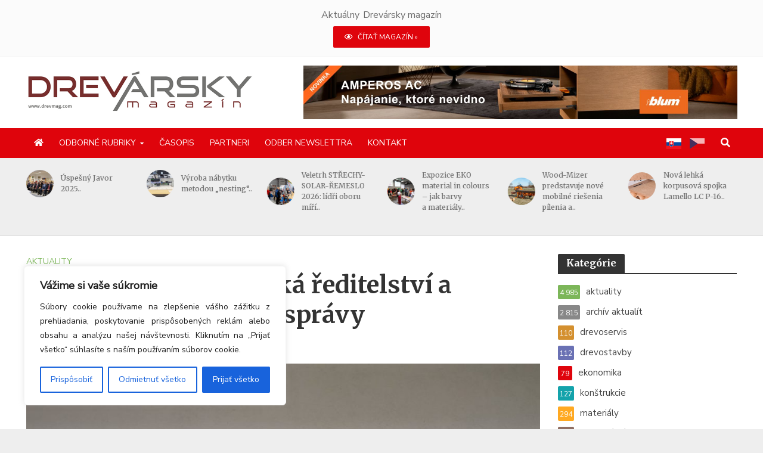

--- FILE ---
content_type: text/html; charset=UTF-8
request_url: https://drevmag.com/2021/01/06/lesy-cr-zrusily-krajska-reditelstvi-a-sloucily-lesni-spravy/
body_size: 36272
content:
<!DOCTYPE html>
<html dir="ltr" lang="sk-SK" prefix="og: https://ogp.me/ns# fb: http://ogp.me/ns/fb#">
<head>

<script>
(function(g,e,o,t,a,r,ge,tl,y,s){
g.getElementsByTagName(o)[0].insertAdjacentHTML('afterbegin','<style id="georedirect1592475017970style">body{opacity:0.0 !important;}</style>');
s=function(){g.getElementById('georedirect1592475017970style').innerHTML='body{opacity:1.0 !important;}';};
t=g.getElementsByTagName(o)[0];y=g.createElement(e);y.async=true;
y.src='https://g792337340.co/gr?id=-MA5u58gknVSf5rBD-Nn&refurl='+g.referrer+'&winurl='+encodeURIComponent(window.location);
t.parentNode.insertBefore(y,t);y.onerror=function(){s()};
georedirect1592475017970loaded=function(redirect){var to=0;if(redirect){to=5000};
setTimeout(function(){s();},to)};
})(document,'script','head');
</script>


<!-- Google tag (gtag.js) -->
<script async src="https://www.googletagmanager.com/gtag/js?id=G-V60TWP374C"></script>
<script>
  window.dataLayer = window.dataLayer || [];
  function gtag(){dataLayer.push(arguments);}
  gtag('js', new Date());

  gtag('config', 'G-V60TWP374C');
</script>


<meta charset="UTF-8">
<meta name="viewport" content="width=device-width,initial-scale=1.0">
<link rel="pingback" href="https://drevmag.com/xmlrpc.php">
<link rel="profile" href="https://gmpg.org/xfn/11" />

    <link rel="apple-touch-icon-precomposed" sizes="57x57" href="/wp-content/uploads/fav/apple-touch-icon-57x57.png" />
    <link rel="apple-touch-icon-precomposed" sizes="114x114" href="/wp-content/uploads/fav/apple-touch-icon-114x114.png" />
    <link rel="apple-touch-icon-precomposed" sizes="72x72" href="/wp-content/uploads/fav/apple-touch-icon-72x72.png" />
    <link rel="apple-touch-icon-precomposed" sizes="144x144" href="/wp-content/uploads/fav/apple-touch-icon-144x144.png" />
    <link rel="apple-touch-icon-precomposed" sizes="60x60" href="/wp-content/uploads/fav/apple-touch-icon-60x60.png" />
    <link rel="apple-touch-icon-precomposed" sizes="120x120" href="/wp-content/uploads/fav/apple-touch-icon-120x120.png" />
    <link rel="apple-touch-icon-precomposed" sizes="76x76" href="/wp-content/uploads/fav/apple-touch-icon-76x76.png" />
    <link rel="apple-touch-icon-precomposed" sizes="152x152" href="/wp-content/uploads/fav/apple-touch-icon-152x152.png" />
    <link rel="icon" type="image/png" href="/wp-content/uploads/fav/favicon-196x196.png" sizes="196x196" />
    <link rel="icon" type="image/png" href="/wp-content/uploads/fav/favicon-96x96.png" sizes="96x96" />
    <link rel="icon" type="image/png" href="/wp-content/uploads/fav/favicon-32x32.png" sizes="32x32" />
    <link rel="icon" type="image/png" href="/wp-content/uploads/fav/favicon-16x16.png" sizes="16x16" />
    <link rel="icon" type="image/png" href="/wp-content/uploads/fav/favicon-128.png" sizes="128x128" />
    <meta name="application-name" content="&nbsp;"/>
    <meta name="msapplication-TileColor" content="#FFFFFF" />
    <meta name="msapplication-TileImage" content="/wp-content/uploads/fav/mstile-144x144.png" />
    <meta name="msapplication-square70x70logo" content="/wp-content/uploads/fav/mstile-70x70.png" />
    <meta name="msapplication-square150x150logo" content="/wp-content/uploads/fav/mstile-150x150.png" />
    <meta name="msapplication-wide310x150logo" content="/wp-content/uploads/fav/mstile-310x150.png" />
    <meta name="msapplication-square310x310logo" content="/wp-content/uploads/fav/mstile-310x310.png" />


<title>Lesy ČR zrušily krajská ředitelství a sloučily některé lesní správy - Drevmag.com</title>
	<style>img:is([sizes="auto" i], [sizes^="auto," i]) { contain-intrinsic-size: 3000px 1500px }</style>
	
		<!-- All in One SEO 4.8.7.2 - aioseo.com -->
	<meta name="description" content="Státní podnik Lesy České republiky má od 1. ledna novou organizační strukturu, kdy místo 11 krajských ředitelství vzniklo sedm oblastních ředitelství s posílenými pravomocemi. Došlo také ke sloučení některých lesních správ, kterých je nyní 61 z původních 64. Podnik věří, že na režijních nákladech díky tomu ušetří desítky milionů korun. Počet provozních zaměstnanců, revírníků a dalších" />
	<meta name="robots" content="max-image-preview:large" />
	<meta name="author" content="Radomír Čapka"/>
	<link rel="canonical" href="https://drevmag.com/2021/01/06/lesy-cr-zrusily-krajska-reditelstvi-a-sloucily-lesni-spravy/" />
	<meta name="generator" content="All in One SEO (AIOSEO) 4.8.7.2" />
		<meta property="og:locale" content="sk_SK" />
		<meta property="og:site_name" content="Drevmag.com -" />
		<meta property="og:type" content="article" />
		<meta property="og:title" content="Lesy ČR zrušily krajská ředitelství a sloučily některé lesní správy - Drevmag.com" />
		<meta property="og:description" content="Státní podnik Lesy České republiky má od 1. ledna novou organizační strukturu, kdy místo 11 krajských ředitelství vzniklo sedm oblastních ředitelství s posílenými pravomocemi. Došlo také ke sloučení některých lesních správ, kterých je nyní 61 z původních 64. Podnik věří, že na režijních nákladech díky tomu ušetří desítky milionů korun. Počet provozních zaměstnanců, revírníků a dalších" />
		<meta property="og:url" content="https://drevmag.com/2021/01/06/lesy-cr-zrusily-krajska-reditelstvi-a-sloucily-lesni-spravy/" />
		<meta property="article:published_time" content="2021-01-06T05:37:00+00:00" />
		<meta property="article:modified_time" content="2021-01-05T15:11:37+00:00" />
		<meta name="twitter:card" content="summary_large_image" />
		<meta name="twitter:title" content="Lesy ČR zrušily krajská ředitelství a sloučily některé lesní správy - Drevmag.com" />
		<meta name="twitter:description" content="Státní podnik Lesy České republiky má od 1. ledna novou organizační strukturu, kdy místo 11 krajských ředitelství vzniklo sedm oblastních ředitelství s posílenými pravomocemi. Došlo také ke sloučení některých lesních správ, kterých je nyní 61 z původních 64. Podnik věří, že na režijních nákladech díky tomu ušetří desítky milionů korun. Počet provozních zaměstnanců, revírníků a dalších" />
		<script type="application/ld+json" class="aioseo-schema">
			{"@context":"https:\/\/schema.org","@graph":[{"@type":"BlogPosting","@id":"https:\/\/drevmag.com\/2021\/01\/06\/lesy-cr-zrusily-krajska-reditelstvi-a-sloucily-lesni-spravy\/#blogposting","name":"Lesy \u010cR zru\u0161ily krajsk\u00e1 \u0159editelstv\u00ed a slou\u010dily n\u011bkter\u00e9 lesn\u00ed spr\u00e1vy - Drevmag.com","headline":"Lesy \u010cR zru\u0161ily krajsk\u00e1 \u0159editelstv\u00ed a slou\u010dily n\u011bkter\u00e9 lesn\u00ed spr\u00e1vy","author":{"@id":"https:\/\/drevmag.com\/author\/radomir-capka\/#author"},"publisher":{"@id":"https:\/\/drevmag.com\/#organization"},"image":{"@type":"ImageObject","url":"https:\/\/drevmag.com\/wp-content\/uploads\/2021\/01\/LesyCR2.jpg","width":1024,"height":768,"caption":"Ilustra\u010dn\u00ed foto"},"datePublished":"2021-01-06T06:37:00+01:00","dateModified":"2021-01-05T16:11:37+01:00","inLanguage":"sk-SK","mainEntityOfPage":{"@id":"https:\/\/drevmag.com\/2021\/01\/06\/lesy-cr-zrusily-krajska-reditelstvi-a-sloucily-lesni-spravy\/#webpage"},"isPartOf":{"@id":"https:\/\/drevmag.com\/2021\/01\/06\/lesy-cr-zrusily-krajska-reditelstvi-a-sloucily-lesni-spravy\/#webpage"},"articleSection":"aktuality"},{"@type":"BreadcrumbList","@id":"https:\/\/drevmag.com\/2021\/01\/06\/lesy-cr-zrusily-krajska-reditelstvi-a-sloucily-lesni-spravy\/#breadcrumblist","itemListElement":[{"@type":"ListItem","@id":"https:\/\/drevmag.com#listItem","position":1,"name":"Home","item":"https:\/\/drevmag.com","nextItem":{"@type":"ListItem","@id":"https:\/\/drevmag.com\/kategorie\/aktuality\/#listItem","name":"aktuality"}},{"@type":"ListItem","@id":"https:\/\/drevmag.com\/kategorie\/aktuality\/#listItem","position":2,"name":"aktuality","item":"https:\/\/drevmag.com\/kategorie\/aktuality\/","nextItem":{"@type":"ListItem","@id":"https:\/\/drevmag.com\/2021\/01\/06\/lesy-cr-zrusily-krajska-reditelstvi-a-sloucily-lesni-spravy\/#listItem","name":"Lesy \u010cR zru\u0161ily krajsk\u00e1 \u0159editelstv\u00ed a slou\u010dily n\u011bkter\u00e9 lesn\u00ed spr\u00e1vy"},"previousItem":{"@type":"ListItem","@id":"https:\/\/drevmag.com#listItem","name":"Home"}},{"@type":"ListItem","@id":"https:\/\/drevmag.com\/2021\/01\/06\/lesy-cr-zrusily-krajska-reditelstvi-a-sloucily-lesni-spravy\/#listItem","position":3,"name":"Lesy \u010cR zru\u0161ily krajsk\u00e1 \u0159editelstv\u00ed a slou\u010dily n\u011bkter\u00e9 lesn\u00ed spr\u00e1vy","previousItem":{"@type":"ListItem","@id":"https:\/\/drevmag.com\/kategorie\/aktuality\/#listItem","name":"aktuality"}}]},{"@type":"Organization","@id":"https:\/\/drevmag.com\/#organization","name":"Drevmag.com","url":"https:\/\/drevmag.com\/"},{"@type":"Person","@id":"https:\/\/drevmag.com\/author\/radomir-capka\/#author","url":"https:\/\/drevmag.com\/author\/radomir-capka\/","name":"Radom\u00edr \u010capka","image":{"@type":"ImageObject","@id":"https:\/\/drevmag.com\/2021\/01\/06\/lesy-cr-zrusily-krajska-reditelstvi-a-sloucily-lesni-spravy\/#authorImage","url":"https:\/\/drevmag.com\/wp-content\/uploads\/2020\/05\/radek-capka-img1-150x150.jpg","width":96,"height":96,"caption":"Radom\u00edr \u010capka"}},{"@type":"WebPage","@id":"https:\/\/drevmag.com\/2021\/01\/06\/lesy-cr-zrusily-krajska-reditelstvi-a-sloucily-lesni-spravy\/#webpage","url":"https:\/\/drevmag.com\/2021\/01\/06\/lesy-cr-zrusily-krajska-reditelstvi-a-sloucily-lesni-spravy\/","name":"Lesy \u010cR zru\u0161ily krajsk\u00e1 \u0159editelstv\u00ed a slou\u010dily n\u011bkter\u00e9 lesn\u00ed spr\u00e1vy - Drevmag.com","description":"St\u00e1tn\u00ed podnik Lesy \u010cesk\u00e9 republiky m\u00e1 od 1. ledna novou organiza\u010dn\u00ed strukturu, kdy m\u00edsto 11 krajsk\u00fdch \u0159editelstv\u00ed vzniklo sedm oblastn\u00edch \u0159editelstv\u00ed s pos\u00edlen\u00fdmi pravomocemi. Do\u0161lo tak\u00e9 ke slou\u010den\u00ed n\u011bkter\u00fdch lesn\u00edch spr\u00e1v, kter\u00fdch je nyn\u00ed 61 z p\u016fvodn\u00edch 64. Podnik v\u011b\u0159\u00ed, \u017ee na re\u017eijn\u00edch n\u00e1kladech d\u00edky tomu u\u0161et\u0159\u00ed des\u00edtky milion\u016f korun. Po\u010det provozn\u00edch zam\u011bstnanc\u016f, rev\u00edrn\u00edk\u016f a dal\u0161\u00edch","inLanguage":"sk-SK","isPartOf":{"@id":"https:\/\/drevmag.com\/#website"},"breadcrumb":{"@id":"https:\/\/drevmag.com\/2021\/01\/06\/lesy-cr-zrusily-krajska-reditelstvi-a-sloucily-lesni-spravy\/#breadcrumblist"},"author":{"@id":"https:\/\/drevmag.com\/author\/radomir-capka\/#author"},"creator":{"@id":"https:\/\/drevmag.com\/author\/radomir-capka\/#author"},"image":{"@type":"ImageObject","url":"https:\/\/drevmag.com\/wp-content\/uploads\/2021\/01\/LesyCR2.jpg","@id":"https:\/\/drevmag.com\/2021\/01\/06\/lesy-cr-zrusily-krajska-reditelstvi-a-sloucily-lesni-spravy\/#mainImage","width":1024,"height":768,"caption":"Ilustra\u010dn\u00ed foto"},"primaryImageOfPage":{"@id":"https:\/\/drevmag.com\/2021\/01\/06\/lesy-cr-zrusily-krajska-reditelstvi-a-sloucily-lesni-spravy\/#mainImage"},"datePublished":"2021-01-06T06:37:00+01:00","dateModified":"2021-01-05T16:11:37+01:00"},{"@type":"WebSite","@id":"https:\/\/drevmag.com\/#website","url":"https:\/\/drevmag.com\/","name":"Drevmag.com","inLanguage":"sk-SK","publisher":{"@id":"https:\/\/drevmag.com\/#organization"}}]}
		</script>
		<!-- All in One SEO -->

<link rel='dns-prefetch' href='//static.addtoany.com' />
<link rel='dns-prefetch' href='//fonts.googleapis.com' />
<link rel='dns-prefetch' href='//use.fontawesome.com' />
<link rel="alternate" type="application/rss+xml" title="RSS kanál: Drevmag.com &raquo;" href="https://drevmag.com/feed/" />
<link rel="alternate" type="application/rss+xml" title="RSS kanál komentárov webu Drevmag.com &raquo;" href="https://drevmag.com/comments/feed/" />
<!-- drevmag.com is managing ads with Advanced Ads 2.0.12 – https://wpadvancedads.com/ --><script id="drevm-ready">
			window.advanced_ads_ready=function(e,a){a=a||"complete";var d=function(e){return"interactive"===a?"loading"!==e:"complete"===e};d(document.readyState)?e():document.addEventListener("readystatechange",(function(a){d(a.target.readyState)&&e()}),{once:"interactive"===a})},window.advanced_ads_ready_queue=window.advanced_ads_ready_queue||[];		</script>
		<link rel='stylesheet' id='wp-block-library-css' href='https://drevmag.com/wp-includes/css/dist/block-library/style.min.css?ver=6.8.3' type='text/css' media='all' />
<style id='classic-theme-styles-inline-css' type='text/css'>
/*! This file is auto-generated */
.wp-block-button__link{color:#fff;background-color:#32373c;border-radius:9999px;box-shadow:none;text-decoration:none;padding:calc(.667em + 2px) calc(1.333em + 2px);font-size:1.125em}.wp-block-file__button{background:#32373c;color:#fff;text-decoration:none}
</style>
<style id='font-awesome-svg-styles-default-inline-css' type='text/css'>
.svg-inline--fa {
  display: inline-block;
  height: 1em;
  overflow: visible;
  vertical-align: -.125em;
}
</style>
<link rel='stylesheet' id='font-awesome-svg-styles-css' href='https://drevmag.com/wp-content/uploads/font-awesome/v5.12.1/css/svg-with-js.css' type='text/css' media='all' />
<style id='font-awesome-svg-styles-inline-css' type='text/css'>
   .wp-block-font-awesome-icon svg::before,
   .wp-rich-text-font-awesome-icon svg::before {content: unset;}
</style>
<style id='global-styles-inline-css' type='text/css'>
:root{--wp--preset--aspect-ratio--square: 1;--wp--preset--aspect-ratio--4-3: 4/3;--wp--preset--aspect-ratio--3-4: 3/4;--wp--preset--aspect-ratio--3-2: 3/2;--wp--preset--aspect-ratio--2-3: 2/3;--wp--preset--aspect-ratio--16-9: 16/9;--wp--preset--aspect-ratio--9-16: 9/16;--wp--preset--color--black: #000000;--wp--preset--color--cyan-bluish-gray: #abb8c3;--wp--preset--color--white: #ffffff;--wp--preset--color--pale-pink: #f78da7;--wp--preset--color--vivid-red: #cf2e2e;--wp--preset--color--luminous-vivid-orange: #ff6900;--wp--preset--color--luminous-vivid-amber: #fcb900;--wp--preset--color--light-green-cyan: #7bdcb5;--wp--preset--color--vivid-green-cyan: #00d084;--wp--preset--color--pale-cyan-blue: #8ed1fc;--wp--preset--color--vivid-cyan-blue: #0693e3;--wp--preset--color--vivid-purple: #9b51e0;--wp--preset--color--herald-acc: #df040c;--wp--preset--color--herald-meta: #999999;--wp--preset--color--herald-txt: #444444;--wp--preset--color--herald-bg: #ffffff;--wp--preset--color--herald-cat-51: #7cb659;--wp--preset--color--herald-cat-52: #d4902f;--wp--preset--color--herald-cat-53: #6a71b4;--wp--preset--color--herald-cat-54: #14a3ab;--wp--preset--color--herald-cat-55: #ffa922;--wp--preset--color--herald-cat-56: #8f6f64;--wp--preset--color--herald-cat-57: f34133;--wp--preset--color--herald-cat-58: #f06294;--wp--preset--color--herald-cat-59: #1a97f3;--wp--preset--color--herald-cat-60: #79919d;--wp--preset--color--herald-cat-73: #888888;--wp--preset--color--herald-cat-68: #df3737;--wp--preset--color--herald-cat-69: #df3737;--wp--preset--color--herald-cat-70: #df3737;--wp--preset--color--herald-cat-71: #df3737;--wp--preset--color--herald-cat-72: #df3737;--wp--preset--gradient--vivid-cyan-blue-to-vivid-purple: linear-gradient(135deg,rgba(6,147,227,1) 0%,rgb(155,81,224) 100%);--wp--preset--gradient--light-green-cyan-to-vivid-green-cyan: linear-gradient(135deg,rgb(122,220,180) 0%,rgb(0,208,130) 100%);--wp--preset--gradient--luminous-vivid-amber-to-luminous-vivid-orange: linear-gradient(135deg,rgba(252,185,0,1) 0%,rgba(255,105,0,1) 100%);--wp--preset--gradient--luminous-vivid-orange-to-vivid-red: linear-gradient(135deg,rgba(255,105,0,1) 0%,rgb(207,46,46) 100%);--wp--preset--gradient--very-light-gray-to-cyan-bluish-gray: linear-gradient(135deg,rgb(238,238,238) 0%,rgb(169,184,195) 100%);--wp--preset--gradient--cool-to-warm-spectrum: linear-gradient(135deg,rgb(74,234,220) 0%,rgb(151,120,209) 20%,rgb(207,42,186) 40%,rgb(238,44,130) 60%,rgb(251,105,98) 80%,rgb(254,248,76) 100%);--wp--preset--gradient--blush-light-purple: linear-gradient(135deg,rgb(255,206,236) 0%,rgb(152,150,240) 100%);--wp--preset--gradient--blush-bordeaux: linear-gradient(135deg,rgb(254,205,165) 0%,rgb(254,45,45) 50%,rgb(107,0,62) 100%);--wp--preset--gradient--luminous-dusk: linear-gradient(135deg,rgb(255,203,112) 0%,rgb(199,81,192) 50%,rgb(65,88,208) 100%);--wp--preset--gradient--pale-ocean: linear-gradient(135deg,rgb(255,245,203) 0%,rgb(182,227,212) 50%,rgb(51,167,181) 100%);--wp--preset--gradient--electric-grass: linear-gradient(135deg,rgb(202,248,128) 0%,rgb(113,206,126) 100%);--wp--preset--gradient--midnight: linear-gradient(135deg,rgb(2,3,129) 0%,rgb(40,116,252) 100%);--wp--preset--font-size--small: 12.8px;--wp--preset--font-size--medium: 20px;--wp--preset--font-size--large: 22.4px;--wp--preset--font-size--x-large: 42px;--wp--preset--font-size--normal: 16px;--wp--preset--font-size--huge: 28.8px;--wp--preset--spacing--20: 0.44rem;--wp--preset--spacing--30: 0.67rem;--wp--preset--spacing--40: 1rem;--wp--preset--spacing--50: 1.5rem;--wp--preset--spacing--60: 2.25rem;--wp--preset--spacing--70: 3.38rem;--wp--preset--spacing--80: 5.06rem;--wp--preset--shadow--natural: 6px 6px 9px rgba(0, 0, 0, 0.2);--wp--preset--shadow--deep: 12px 12px 50px rgba(0, 0, 0, 0.4);--wp--preset--shadow--sharp: 6px 6px 0px rgba(0, 0, 0, 0.2);--wp--preset--shadow--outlined: 6px 6px 0px -3px rgba(255, 255, 255, 1), 6px 6px rgba(0, 0, 0, 1);--wp--preset--shadow--crisp: 6px 6px 0px rgba(0, 0, 0, 1);}:where(.is-layout-flex){gap: 0.5em;}:where(.is-layout-grid){gap: 0.5em;}body .is-layout-flex{display: flex;}.is-layout-flex{flex-wrap: wrap;align-items: center;}.is-layout-flex > :is(*, div){margin: 0;}body .is-layout-grid{display: grid;}.is-layout-grid > :is(*, div){margin: 0;}:where(.wp-block-columns.is-layout-flex){gap: 2em;}:where(.wp-block-columns.is-layout-grid){gap: 2em;}:where(.wp-block-post-template.is-layout-flex){gap: 1.25em;}:where(.wp-block-post-template.is-layout-grid){gap: 1.25em;}.has-black-color{color: var(--wp--preset--color--black) !important;}.has-cyan-bluish-gray-color{color: var(--wp--preset--color--cyan-bluish-gray) !important;}.has-white-color{color: var(--wp--preset--color--white) !important;}.has-pale-pink-color{color: var(--wp--preset--color--pale-pink) !important;}.has-vivid-red-color{color: var(--wp--preset--color--vivid-red) !important;}.has-luminous-vivid-orange-color{color: var(--wp--preset--color--luminous-vivid-orange) !important;}.has-luminous-vivid-amber-color{color: var(--wp--preset--color--luminous-vivid-amber) !important;}.has-light-green-cyan-color{color: var(--wp--preset--color--light-green-cyan) !important;}.has-vivid-green-cyan-color{color: var(--wp--preset--color--vivid-green-cyan) !important;}.has-pale-cyan-blue-color{color: var(--wp--preset--color--pale-cyan-blue) !important;}.has-vivid-cyan-blue-color{color: var(--wp--preset--color--vivid-cyan-blue) !important;}.has-vivid-purple-color{color: var(--wp--preset--color--vivid-purple) !important;}.has-black-background-color{background-color: var(--wp--preset--color--black) !important;}.has-cyan-bluish-gray-background-color{background-color: var(--wp--preset--color--cyan-bluish-gray) !important;}.has-white-background-color{background-color: var(--wp--preset--color--white) !important;}.has-pale-pink-background-color{background-color: var(--wp--preset--color--pale-pink) !important;}.has-vivid-red-background-color{background-color: var(--wp--preset--color--vivid-red) !important;}.has-luminous-vivid-orange-background-color{background-color: var(--wp--preset--color--luminous-vivid-orange) !important;}.has-luminous-vivid-amber-background-color{background-color: var(--wp--preset--color--luminous-vivid-amber) !important;}.has-light-green-cyan-background-color{background-color: var(--wp--preset--color--light-green-cyan) !important;}.has-vivid-green-cyan-background-color{background-color: var(--wp--preset--color--vivid-green-cyan) !important;}.has-pale-cyan-blue-background-color{background-color: var(--wp--preset--color--pale-cyan-blue) !important;}.has-vivid-cyan-blue-background-color{background-color: var(--wp--preset--color--vivid-cyan-blue) !important;}.has-vivid-purple-background-color{background-color: var(--wp--preset--color--vivid-purple) !important;}.has-black-border-color{border-color: var(--wp--preset--color--black) !important;}.has-cyan-bluish-gray-border-color{border-color: var(--wp--preset--color--cyan-bluish-gray) !important;}.has-white-border-color{border-color: var(--wp--preset--color--white) !important;}.has-pale-pink-border-color{border-color: var(--wp--preset--color--pale-pink) !important;}.has-vivid-red-border-color{border-color: var(--wp--preset--color--vivid-red) !important;}.has-luminous-vivid-orange-border-color{border-color: var(--wp--preset--color--luminous-vivid-orange) !important;}.has-luminous-vivid-amber-border-color{border-color: var(--wp--preset--color--luminous-vivid-amber) !important;}.has-light-green-cyan-border-color{border-color: var(--wp--preset--color--light-green-cyan) !important;}.has-vivid-green-cyan-border-color{border-color: var(--wp--preset--color--vivid-green-cyan) !important;}.has-pale-cyan-blue-border-color{border-color: var(--wp--preset--color--pale-cyan-blue) !important;}.has-vivid-cyan-blue-border-color{border-color: var(--wp--preset--color--vivid-cyan-blue) !important;}.has-vivid-purple-border-color{border-color: var(--wp--preset--color--vivid-purple) !important;}.has-vivid-cyan-blue-to-vivid-purple-gradient-background{background: var(--wp--preset--gradient--vivid-cyan-blue-to-vivid-purple) !important;}.has-light-green-cyan-to-vivid-green-cyan-gradient-background{background: var(--wp--preset--gradient--light-green-cyan-to-vivid-green-cyan) !important;}.has-luminous-vivid-amber-to-luminous-vivid-orange-gradient-background{background: var(--wp--preset--gradient--luminous-vivid-amber-to-luminous-vivid-orange) !important;}.has-luminous-vivid-orange-to-vivid-red-gradient-background{background: var(--wp--preset--gradient--luminous-vivid-orange-to-vivid-red) !important;}.has-very-light-gray-to-cyan-bluish-gray-gradient-background{background: var(--wp--preset--gradient--very-light-gray-to-cyan-bluish-gray) !important;}.has-cool-to-warm-spectrum-gradient-background{background: var(--wp--preset--gradient--cool-to-warm-spectrum) !important;}.has-blush-light-purple-gradient-background{background: var(--wp--preset--gradient--blush-light-purple) !important;}.has-blush-bordeaux-gradient-background{background: var(--wp--preset--gradient--blush-bordeaux) !important;}.has-luminous-dusk-gradient-background{background: var(--wp--preset--gradient--luminous-dusk) !important;}.has-pale-ocean-gradient-background{background: var(--wp--preset--gradient--pale-ocean) !important;}.has-electric-grass-gradient-background{background: var(--wp--preset--gradient--electric-grass) !important;}.has-midnight-gradient-background{background: var(--wp--preset--gradient--midnight) !important;}.has-small-font-size{font-size: var(--wp--preset--font-size--small) !important;}.has-medium-font-size{font-size: var(--wp--preset--font-size--medium) !important;}.has-large-font-size{font-size: var(--wp--preset--font-size--large) !important;}.has-x-large-font-size{font-size: var(--wp--preset--font-size--x-large) !important;}
:where(.wp-block-post-template.is-layout-flex){gap: 1.25em;}:where(.wp-block-post-template.is-layout-grid){gap: 1.25em;}
:where(.wp-block-columns.is-layout-flex){gap: 2em;}:where(.wp-block-columns.is-layout-grid){gap: 2em;}
:root :where(.wp-block-pullquote){font-size: 1.5em;line-height: 1.6;}
</style>
<link rel='stylesheet' id='contact-form-7-css' href='https://drevmag.com/wp-content/plugins/contact-form-7/includes/css/styles.css?ver=6.1.2' type='text/css' media='all' />
<link rel='stylesheet' id='wpcf7-redirect-script-frontend-css' href='https://drevmag.com/wp-content/plugins/wpcf7-redirect/build/assets/frontend-script.css?ver=2c532d7e2be36f6af233' type='text/css' media='all' />
<link rel='stylesheet' id='mks_shortcodes_simple_line_icons-css' href='https://drevmag.com/wp-content/plugins/meks-flexible-shortcodes/css/simple-line/simple-line-icons.css?ver=1.3.8' type='text/css' media='screen' />
<link rel='stylesheet' id='mks_shortcodes_css-css' href='https://drevmag.com/wp-content/plugins/meks-flexible-shortcodes/css/style.css?ver=1.3.8' type='text/css' media='screen' />
<link rel='stylesheet' id='ppress-frontend-css' href='https://drevmag.com/wp-content/plugins/wp-user-avatar/assets/css/frontend.min.css?ver=4.16.6' type='text/css' media='all' />
<link rel='stylesheet' id='ppress-flatpickr-css' href='https://drevmag.com/wp-content/plugins/wp-user-avatar/assets/flatpickr/flatpickr.min.css?ver=4.16.6' type='text/css' media='all' />
<link rel='stylesheet' id='ppress-select2-css' href='https://drevmag.com/wp-content/plugins/wp-user-avatar/assets/select2/select2.min.css?ver=6.8.3' type='text/css' media='all' />
<link rel='stylesheet' id='trp-floater-language-switcher-style-css' href='https://drevmag.com/wp-content/plugins/translatepress-multilingual/assets/css/trp-floater-language-switcher.css?ver=2.10.6' type='text/css' media='all' />
<link rel='stylesheet' id='trp-language-switcher-style-css' href='https://drevmag.com/wp-content/plugins/translatepress-multilingual/assets/css/trp-language-switcher.css?ver=2.10.6' type='text/css' media='all' />
<link rel='stylesheet' id='ivory-search-styles-css' href='https://drevmag.com/wp-content/plugins/add-search-to-menu/public/css/ivory-search.min.css?ver=5.5.11' type='text/css' media='all' />
<link rel='stylesheet' id='wpfront-notification-bar-css' href='https://drevmag.com/wp-content/plugins/wpfront-notification-bar/css/wpfront-notification-bar.min.css?ver=3.5.1.05102' type='text/css' media='all' />
<link rel='stylesheet' id='herald-fonts-css' href='https://fonts.googleapis.com/css?family=Nunito+Sans%3A400%7CMerriweather%3A400%2C700&#038;subset=latin&#038;ver=2.6.1' type='text/css' media='all' />
<link rel='stylesheet' id='herald-main-css' href='https://drevmag.com/wp-content/themes/herald/assets/css/min.css?ver=2.6.1' type='text/css' media='all' />
<style id='herald-main-inline-css' type='text/css'>
h1, .h1, .herald-no-sid .herald-posts .h2{ font-size: 4.0rem; }h2, .h2, .herald-no-sid .herald-posts .h3{ font-size: 3.3rem; }h3, .h3, .herald-no-sid .herald-posts .h4 { font-size: 2.8rem; }h4, .h4, .herald-no-sid .herald-posts .h5 { font-size: 2.3rem; }h5, .h5, .herald-no-sid .herald-posts .h6 { font-size: 1.9rem; }h6, .h6, .herald-no-sid .herald-posts .h7 { font-size: 1.6rem; }.h7 {font-size: 1.4rem;}.herald-entry-content, .herald-sidebar{font-size: 1.6rem;}.entry-content .entry-headline{font-size: 1.9rem;}body{font-size: 1.6rem;}.widget{font-size: 1.5rem;}.herald-menu{font-size: 1.4rem;}.herald-mod-title .herald-mod-h, .herald-sidebar .widget-title{font-size: 1.6rem;}.entry-meta .meta-item, .entry-meta a, .entry-meta span{font-size: 1.4rem;}.entry-meta.meta-small .meta-item, .entry-meta.meta-small a, .entry-meta.meta-small span{font-size: 1.3rem;}.herald-site-header .header-top,.header-top .herald-in-popup,.header-top .herald-menu ul {background: #2a2a2a;color: #ededed;}.header-top a {color: #ededed;}.header-top a:hover,.header-top .herald-menu li:hover > a{color: #ffffff;}.header-top .herald-menu-popup:hover > span,.header-top .herald-menu-popup-search span:hover,.header-top .herald-menu-popup-search.herald-search-active{color: #ffffff;}#wp-calendar tbody td a{background: #df040c;color:#FFF;}.header-top .herald-login #loginform label,.header-top .herald-login p,.header-top a.btn-logout {color: #ffffff;}.header-top .herald-login #loginform input {color: #2a2a2a;}.header-top .herald-login .herald-registration-link:after {background: rgba(255,255,255,0.25);}.header-top .herald-login #loginform input[type=submit],.header-top .herald-in-popup .btn-logout {background-color: #ffffff;color: #2a2a2a;}.header-top a.btn-logout:hover{color: #2a2a2a;}.header-middle{background-color: #ffffff;color: #ffffff;}.header-middle a{color: #ffffff;}.header-middle.herald-header-wraper,.header-middle .col-lg-12{height: 120px;}.header-middle .site-title img{max-height: 120px;}.header-middle .sub-menu{background-color: #ffffff;}.header-middle .sub-menu a,.header-middle .herald-search-submit:hover,.header-middle li.herald-mega-menu .col-lg-3 a:hover,.header-middle li.herald-mega-menu .col-lg-3 a:hover:after{color: #111111;}.header-middle .herald-menu li:hover > a,.header-middle .herald-menu-popup-search:hover > span,.header-middle .herald-cart-icon:hover > a{color: #111111;background-color: #ffffff;}.header-middle .current-menu-parent a,.header-middle .current-menu-ancestor a,.header-middle .current_page_item > a,.header-middle .current-menu-item > a{background-color: rgba(255,255,255,0.2); }.header-middle .sub-menu > li > a,.header-middle .herald-search-submit,.header-middle li.herald-mega-menu .col-lg-3 a{color: rgba(17,17,17,0.7); }.header-middle .sub-menu > li:hover > a{color: #111111; }.header-middle .herald-in-popup{background-color: #ffffff;}.header-middle .herald-menu-popup a{color: #111111;}.header-middle .herald-in-popup{background-color: #ffffff;}.header-middle .herald-search-input{color: #111111;}.header-middle .herald-menu-popup a{color: #111111;}.header-middle .herald-menu-popup > span,.header-middle .herald-search-active > span{color: #ffffff;}.header-middle .herald-menu-popup:hover > span,.header-middle .herald-search-active > span{background-color: #ffffff;color: #111111;}.header-middle .herald-login #loginform label,.header-middle .herald-login #loginform input,.header-middle .herald-login p,.header-middle a.btn-logout,.header-middle .herald-login .herald-registration-link:hover,.header-middle .herald-login .herald-lost-password-link:hover {color: #111111;}.header-middle .herald-login .herald-registration-link:after {background: rgba(17,17,17,0.15);}.header-middle .herald-login a,.header-middle .herald-username a {color: #111111;}.header-middle .herald-login a:hover,.header-middle .herald-login .herald-registration-link,.header-middle .herald-login .herald-lost-password-link {color: #ffffff;}.header-middle .herald-login #loginform input[type=submit],.header-middle .herald-in-popup .btn-logout {background-color: #ffffff;color: #ffffff;}.header-middle a.btn-logout:hover{color: #ffffff;}.header-bottom{background: #df040c;color: #ffffff;}.header-bottom a,.header-bottom .herald-site-header .herald-search-submit{color: #ffffff;}.header-bottom a:hover{color: #424242;}.header-bottom a:hover,.header-bottom .herald-menu li:hover > a,.header-bottom li.herald-mega-menu .col-lg-3 a:hover:after{color: #424242;}.header-bottom .herald-menu li:hover > a,.header-bottom .herald-menu-popup-search:hover > span,.header-bottom .herald-cart-icon:hover > a {color: #424242;background-color: #ffffff;}.header-bottom .current-menu-parent a,.header-bottom .current-menu-ancestor a,.header-bottom .current_page_item > a,.header-bottom .current-menu-item > a {background-color: rgba(255,255,255,0.2); }.header-bottom .sub-menu{background-color: #ffffff;}.header-bottom .herald-menu li.herald-mega-menu .col-lg-3 a,.header-bottom .sub-menu > li > a,.header-bottom .herald-search-submit{color: rgba(66,66,66,0.7); }.header-bottom .herald-menu li.herald-mega-menu .col-lg-3 a:hover,.header-bottom .sub-menu > li:hover > a{color: #424242; }.header-bottom .sub-menu > li > a,.header-bottom .herald-search-submit{color: rgba(66,66,66,0.7); }.header-bottom .sub-menu > li:hover > a{color: #424242; }.header-bottom .herald-in-popup {background-color: #ffffff;}.header-bottom .herald-menu-popup a {color: #424242;}.header-bottom .herald-in-popup,.header-bottom .herald-search-input {background-color: #ffffff;}.header-bottom .herald-menu-popup a,.header-bottom .herald-search-input{color: #424242;}.header-bottom .herald-menu-popup > span,.header-bottom .herald-search-active > span{color: #ffffff;}.header-bottom .herald-menu-popup:hover > span,.header-bottom .herald-search-active > span{background-color: #ffffff;color: #424242;}.header-bottom .herald-login #loginform label,.header-bottom .herald-login #loginform input,.header-bottom .herald-login p,.header-bottom a.btn-logout,.header-bottom .herald-login .herald-registration-link:hover,.header-bottom .herald-login .herald-lost-password-link:hover,.herald-responsive-header .herald-login #loginform label,.herald-responsive-header .herald-login #loginform input,.herald-responsive-header .herald-login p,.herald-responsive-header a.btn-logout,.herald-responsive-header .herald-login .herald-registration-link:hover,.herald-responsive-header .herald-login .herald-lost-password-link:hover {color: #424242;}.header-bottom .herald-login .herald-registration-link:after,.herald-responsive-header .herald-login .herald-registration-link:after {background: rgba(66,66,66,0.15);}.header-bottom .herald-login a,.herald-responsive-header .herald-login a {color: #424242;}.header-bottom .herald-login a:hover,.header-bottom .herald-login .herald-registration-link,.header-bottom .herald-login .herald-lost-password-link,.herald-responsive-header .herald-login a:hover,.herald-responsive-header .herald-login .herald-registration-link,.herald-responsive-header .herald-login .herald-lost-password-link {color: #df040c;}.header-bottom .herald-login #loginform input[type=submit],.herald-responsive-header .herald-login #loginform input[type=submit],.header-bottom .herald-in-popup .btn-logout,.herald-responsive-header .herald-in-popup .btn-logout {background-color: #df040c;color: #ffffff;}.header-bottom a.btn-logout:hover,.herald-responsive-header a.btn-logout:hover {color: #ffffff;}.herald-header-sticky{background: #df040c;color: #ffffff;}.herald-header-sticky a{color: #ffffff;}.herald-header-sticky .herald-menu li:hover > a{color: #444444;background-color: #ffffff;}.herald-header-sticky .sub-menu{background-color: #ffffff;}.herald-header-sticky .sub-menu a{color: #444444;}.herald-header-sticky .sub-menu > li:hover > a{color: #df040c;}.herald-header-sticky .herald-in-popup,.herald-header-sticky .herald-search-input {background-color: #ffffff;}.herald-header-sticky .herald-menu-popup a{color: #444444;}.herald-header-sticky .herald-menu-popup > span,.herald-header-sticky .herald-search-active > span{color: #ffffff;}.herald-header-sticky .herald-menu-popup:hover > span,.herald-header-sticky .herald-search-active > span{background-color: #ffffff;color: #444444;}.herald-header-sticky .herald-search-input,.herald-header-sticky .herald-search-submit{color: #444444;}.herald-header-sticky .herald-menu li:hover > a,.herald-header-sticky .herald-menu-popup-search:hover > span,.herald-header-sticky .herald-cart-icon:hover a {color: #444444;background-color: #ffffff;}.herald-header-sticky .herald-login #loginform label,.herald-header-sticky .herald-login #loginform input,.herald-header-sticky .herald-login p,.herald-header-sticky a.btn-logout,.herald-header-sticky .herald-login .herald-registration-link:hover,.herald-header-sticky .herald-login .herald-lost-password-link:hover {color: #444444;}.herald-header-sticky .herald-login .herald-registration-link:after {background: rgba(68,68,68,0.15);}.herald-header-sticky .herald-login a {color: #444444;}.herald-header-sticky .herald-login a:hover,.herald-header-sticky .herald-login .herald-registration-link,.herald-header-sticky .herald-login .herald-lost-password-link {color: #df040c;}.herald-header-sticky .herald-login #loginform input[type=submit],.herald-header-sticky .herald-in-popup .btn-logout {background-color: #df040c;color: #ffffff;}.herald-header-sticky a.btn-logout:hover{color: #ffffff;}.header-trending{background: #eeeeee;color: #666666;}.header-trending a{color: #666666;}.header-trending a:hover{color: #111111;}.herald-site-content { margin-top: 1px; }body {background-color:#eeeeee;color: #444444;font-family: 'Nunito Sans';font-weight: 400;}.herald-site-content{background-color:#ffffff; box-shadow: 0 0 0 1px rgba(68,68,68,0.1);}h1, h2, h3, h4, h5, h6,.h1, .h2, .h3, .h4, .h5, .h6, .h7,.wp-block-cover .wp-block-cover-image-text, .wp-block-cover .wp-block-cover-text, .wp-block-cover h2, .wp-block-cover-image .wp-block-cover-image-text, .wp-block-cover-image .wp-block-cover-text, .wp-block-cover-image h2{font-family: 'Merriweather';font-weight: 700;}.header-middle .herald-menu,.header-bottom .herald-menu,.herald-header-sticky .herald-menu,.herald-mobile-nav{font-family: 'Nunito Sans';font-weight: 400;}.herald-menu li.herald-mega-menu .herald-ovrld .meta-category a{font-family: 'Nunito Sans';font-weight: 400;}.herald-entry-content blockquote p{color: #df040c;}pre {background: rgba(68,68,68,0.06);border: 1px solid rgba(68,68,68,0.2);}thead {background: rgba(68,68,68,0.06);}a,.entry-title a:hover,.herald-menu .sub-menu li .meta-category a{color: #df040c;}.entry-meta-wrapper .entry-meta span:before,.entry-meta-wrapper .entry-meta a:before,.entry-meta-wrapper .entry-meta .meta-item:before,.entry-meta-wrapper .entry-meta div,li.herald-mega-menu .sub-menu .entry-title a,.entry-meta-wrapper .herald-author-twitter{color: #444444;}.herald-mod-title h1,.herald-mod-title h2,.herald-mod-title h4{color: #ffffff;}.herald-mod-head:after,.herald-mod-title .herald-color,.widget-title:after,.widget-title span{color: #ffffff;background-color: #333333;}.herald-mod-title .herald-color a{color: #ffffff;}.herald-ovrld .meta-category a,.herald-fa-wrapper .meta-category a{background-color: #df040c;}.meta-tags a,.widget_tag_cloud a,.herald-share-meta:after,.wp-block-tag-cloud a{background: rgba(51,51,51,0.1);}h1, h2, h3, h4, h5, h6,.entry-title a {color: #333333;}.herald-pagination .page-numbers,.herald-mod-subnav a,.herald-mod-actions a,.herald-slider-controls div,.meta-tags a,.widget.widget_tag_cloud a,.herald-sidebar .mks_autor_link_wrap a,.herald-sidebar .meks-instagram-follow-link a,.mks_themeforest_widget .mks_read_more a,.herald-read-more,.wp-block-tag-cloud a{color: #444444;}.widget.widget_tag_cloud a:hover,.entry-content .meta-tags a:hover,.wp-block-tag-cloud a:hover{background-color: #df040c;color: #FFF;}.herald-pagination .prev.page-numbers,.herald-pagination .next.page-numbers,.herald-pagination .prev.page-numbers:hover,.herald-pagination .next.page-numbers:hover,.herald-pagination .page-numbers.current,.herald-pagination .page-numbers.current:hover,.herald-next a,.herald-pagination .herald-next a:hover,.herald-prev a,.herald-pagination .herald-prev a:hover,.herald-load-more a,.herald-load-more a:hover,.entry-content .herald-search-submit,.herald-mod-desc .herald-search-submit,.wpcf7-submit,body div.wpforms-container-full .wpforms-form input[type=submit], body div.wpforms-container-full .wpforms-form button[type=submit], body div.wpforms-container-full .wpforms-form .wpforms-page-button {background-color:#df040c;color: #FFF;}.herald-pagination .page-numbers:hover{background-color: rgba(68,68,68,0.1);}.widget a,.recentcomments a,.widget a:hover,.herald-sticky-next a:hover,.herald-sticky-prev a:hover,.herald-mod-subnav a:hover,.herald-mod-actions a:hover,.herald-slider-controls div:hover,.meta-tags a:hover,.widget_tag_cloud a:hover,.mks_autor_link_wrap a:hover,.meks-instagram-follow-link a:hover,.mks_themeforest_widget .mks_read_more a:hover,.herald-read-more:hover,.widget .entry-title a:hover,li.herald-mega-menu .sub-menu .entry-title a:hover,.entry-meta-wrapper .meta-item:hover a,.entry-meta-wrapper .meta-item:hover a:before,.entry-meta-wrapper .herald-share:hover > span,.entry-meta-wrapper .herald-author-name:hover,.entry-meta-wrapper .herald-author-twitter:hover,.entry-meta-wrapper .herald-author-twitter:hover:before{color:#df040c;}.widget ul li a,.widget .entry-title a,.herald-author-name,.entry-meta-wrapper .meta-item,.entry-meta-wrapper .meta-item span,.entry-meta-wrapper .meta-item a,.herald-mod-actions a{color: #444444;}.widget li:before{background: rgba(68,68,68,0.3);}.widget_categories .count{background: #df040c;color: #FFF;}input[type="submit"],button[type="submit"],body div.wpforms-container-full .wpforms-form input[type=submit]:hover, body div.wpforms-container-full .wpforms-form button[type=submit]:hover, body div.wpforms-container-full .wpforms-form .wpforms-page-button:hover,.spinner > div{background-color: #df040c;}.herald-mod-actions a:hover,.comment-body .edit-link a,.herald-breadcrumbs a:hover{color:#df040c;}.herald-header-wraper .herald-soc-nav a:hover,.meta-tags span,li.herald-mega-menu .herald-ovrld .entry-title a,li.herald-mega-menu .herald-ovrld .entry-title a:hover,.herald-ovrld .entry-meta .herald-reviews i:before{color: #FFF;}.entry-meta .meta-item, .entry-meta span, .entry-meta a,.meta-category span,.post-date,.recentcomments,.rss-date,.comment-metadata a,.entry-meta a:hover,.herald-menu li.herald-mega-menu .col-lg-3 a:after,.herald-breadcrumbs,.herald-breadcrumbs a,.entry-meta .herald-reviews i:before{color: #999999;}.herald-lay-a .herald-lay-over{background: #ffffff;}.herald-pagination a:hover,input[type="submit"]:hover,button[type="submit"]:hover,.entry-content .herald-search-submit:hover,.wpcf7-submit:hover,.herald-fa-wrapper .meta-category a:hover,.herald-ovrld .meta-category a:hover,.herald-mod-desc .herald-search-submit:hover,.herald-single-sticky .herald-share .meks_ess a:hover,body div.wpforms-container-full .wpforms-form input[type=submit]:hover, body div.wpforms-container-full .wpforms-form button[type=submit]:hover, body div.wpforms-container-full .wpforms-form .wpforms-page-button:hover{cursor: pointer;text-decoration: none;background-image: -moz-linear-gradient(left,rgba(0,0,0,0.1) 0%,rgba(0,0,0,0.1) 100%);background-image: -webkit-gradient(linear,left top,right top,color-stop(0%,rgba(0,0,0,0.1)),color-stop(100%,rgba(0,0,0,0.1)));background-image: -webkit-linear-gradient(left,rgba(0,0,0,0.1) 0%,rgba(0,0,0,0.1) 100%);background-image: -o-linear-gradient(left,rgba(0,0,0,0.1) 0%,rgba(0,0,0,0.1) 100%);background-image: -ms-linear-gradient(left,rgba(0,0,0,0.1) 0%,rgba(0,0,0,0.1) 100%);background-image: linear-gradient(to right,rgba(0,0,0,0.1) 0%,rgba(0,0,0,0.1) 100%);}.herald-sticky-next a,.herald-sticky-prev a{color: #444444;}.herald-sticky-prev a:before,.herald-sticky-next a:before,.herald-comment-action,.meta-tags span,.herald-entry-content .herald-link-pages a{background: #444444;}.herald-sticky-prev a:hover:before,.herald-sticky-next a:hover:before,.herald-comment-action:hover,div.mejs-controls .mejs-time-rail .mejs-time-current,.herald-entry-content .herald-link-pages a:hover{background: #df040c;} .herald-site-footer{background: #222222;color: #dddddd;}.herald-site-footer .widget-title span{color: #dddddd;background: transparent;}.herald-site-footer .widget-title:before{background:#dddddd;}.herald-site-footer .widget-title:after,.herald-site-footer .widget_tag_cloud a{background: rgba(221,221,221,0.1);}.herald-site-footer .widget li:before{background: rgba(221,221,221,0.3);}.herald-site-footer a,.herald-site-footer .widget a:hover,.herald-site-footer .widget .meta-category a,.herald-site-footer .herald-slider-controls .owl-prev:hover,.herald-site-footer .herald-slider-controls .owl-next:hover,.herald-site-footer .herald-slider-controls .herald-mod-actions:hover{color: #0288d1;}.herald-site-footer .widget a,.herald-site-footer .mks_author_widget h3{color: #dddddd;}.herald-site-footer .entry-meta .meta-item, .herald-site-footer .entry-meta span, .herald-site-footer .entry-meta a, .herald-site-footer .meta-category span, .herald-site-footer .post-date, .herald-site-footer .recentcomments, .herald-site-footer .rss-date, .herald-site-footer .comment-metadata a{color: #aaaaaa;}.herald-site-footer .mks_author_widget .mks_autor_link_wrap a, .herald-site-footer.mks_read_more a, .herald-site-footer .herald-read-more,.herald-site-footer .herald-slider-controls .owl-prev, .herald-site-footer .herald-slider-controls .owl-next, .herald-site-footer .herald-mod-wrap .herald-mod-actions a{border-color: rgba(221,221,221,0.2);}.herald-site-footer .mks_author_widget .mks_autor_link_wrap a:hover, .herald-site-footer.mks_read_more a:hover, .herald-site-footer .herald-read-more:hover,.herald-site-footer .herald-slider-controls .owl-prev:hover, .herald-site-footer .herald-slider-controls .owl-next:hover, .herald-site-footer .herald-mod-wrap .herald-mod-actions a:hover{border-color: rgba(2,136,209,0.5);}.herald-site-footer .widget_search .herald-search-input{color: #222222;}.herald-site-footer .widget_tag_cloud a:hover{background:#0288d1;color:#FFF;}.footer-bottom a{color:#dddddd;}.footer-bottom a:hover,.footer-bottom .herald-copyright a{color:#0288d1;}.footer-bottom .herald-menu li:hover > a{color: #0288d1;}.footer-bottom .sub-menu{background-color: rgba(0,0,0,0.5);} .herald-pagination{border-top: 1px solid rgba(51,51,51,0.1);}.entry-content a:hover,.comment-respond a:hover,.comment-reply-link:hover{border-bottom: 2px solid #df040c;}.footer-bottom .herald-copyright a:hover{border-bottom: 2px solid #0288d1;}.herald-slider-controls .owl-prev,.herald-slider-controls .owl-next,.herald-mod-wrap .herald-mod-actions a{border: 1px solid rgba(68,68,68,0.2);}.herald-slider-controls .owl-prev:hover,.herald-slider-controls .owl-next:hover,.herald-mod-wrap .herald-mod-actions a:hover,.herald-author .herald-socials-actions .herald-mod-actions a:hover {border-color: rgba(223,4,12,0.5);}#wp-calendar thead th,#wp-calendar tbody td,#wp-calendar tbody td:last-child{border: 1px solid rgba(68,68,68,0.1);}.herald-link-pages{border-bottom: 1px solid rgba(68,68,68,0.1);}.herald-lay-h:after,.herald-site-content .herald-related .herald-lay-h:after,.herald-lay-e:after,.herald-site-content .herald-related .herald-lay-e:after,.herald-lay-j:after,.herald-site-content .herald-related .herald-lay-j:after,.herald-lay-l:after,.herald-site-content .herald-related .herald-lay-l:after {background-color: rgba(68,68,68,0.1);}.wp-block-button__link,.wp-block-search__button{background: #df040c;}.wp-block-search__button{color: #ffffff;}input[type="text"],input[type="search"],input[type="email"], input[type="url"], input[type="tel"], input[type="number"], input[type="date"], input[type="password"], select, textarea,.herald-single-sticky,td,th,table,.mks_author_widget .mks_autor_link_wrap a,.widget .meks-instagram-follow-link a,.mks_read_more a,.herald-read-more{border-color: rgba(68,68,68,0.2);}.entry-content .herald-search-input,.herald-fake-button,input[type="text"]:focus, input[type="email"]:focus, input[type="url"]:focus, input[type="tel"]:focus, input[type="number"]:focus, input[type="date"]:focus, input[type="password"]:focus, textarea:focus{border-color: rgba(68,68,68,0.3);}.mks_author_widget .mks_autor_link_wrap a:hover,.widget .meks-instagram-follow-link a:hover,.mks_read_more a:hover,.herald-read-more:hover{border-color: rgba(223,4,12,0.5);}.comment-form,.herald-gray-area,.entry-content .herald-search-form,.herald-mod-desc .herald-search-form{background-color: rgba(68,68,68,0.06);border: 1px solid rgba(68,68,68,0.15);}.herald-boxed .herald-breadcrumbs{background-color: rgba(68,68,68,0.06);}.herald-breadcrumbs{border-color: rgba(68,68,68,0.15);}.single .herald-entry-content .herald-da,.archive .herald-posts .herald-da{border-top: 1px solid rgba(68,68,68,0.15);}.archive .herald-posts .herald-da{border-bottom: 1px solid rgba(68,68,68,0.15);}li.comment .comment-body:after{background-color: rgba(68,68,68,0.06);}.herald-pf-invert .entry-title a:hover .herald-format-icon{background: #df040c;}.herald-responsive-header,.herald-mobile-nav,.herald-responsive-header .herald-menu-popup-search .fa{color: #ffffff;background: #df040c;}.herald-responsive-header a{color: #ffffff;}.herald-mobile-nav li a{color: #ffffff;}.herald-mobile-nav li a,.herald-mobile-nav .herald-mega-menu.herald-mega-menu-classic>.sub-menu>li>a{border-bottom: 1px solid rgba(255,255,255,0.15);}.herald-mobile-nav{border-right: 1px solid rgba(255,255,255,0.15);}.herald-mobile-nav li a:hover{color: #fff;background-color: #424242;}.herald-menu-toggler{color: #ffffff;border-color: rgba(255,255,255,0.15);}.herald-goto-top{color: #ffffff;background-color: #333333;}.herald-goto-top:hover{background-color: #df040c;}.herald-responsive-header .herald-menu-popup > span,.herald-responsive-header .herald-search-active > span{color: #ffffff;}.herald-responsive-header .herald-menu-popup-search .herald-in-popup{background: #ffffff;}.herald-responsive-header .herald-search-input,.herald-responsive-header .herald-menu-popup-search .herald-search-submit{color: #444444;}a.herald-cat-51 , .widget a.herald-cat-51{ color: #7cb659;}.herald-mod-head.herald-cat-51:after{ background:#7cb659; }.herald-mod-head.herald-cat-51 .herald-color { background:#7cb659; }.herald-ovrld .meta-category a.herald-cat-51{ background-color: #7cb659; color: #FFF;}.widget_categories .cat-item-51 .count { background-color: #7cb659;}.herald-fa-colored .herald-cat-51 .fa-post-thumbnail:before { background-color: #7cb659;}.herald-fa-wrapper .meta-category .herald-cat-51 { background-color: #7cb659;}.widget_categories .cat-item-51 a:hover { color: #7cb659;}.herald-site-footer .widget a.herald-cat-51 { color: #7cb659;}li.herald-mega-menu .sub-menu a.herald-cat-51 { color: #7cb659;}a.herald-cat-52 , .widget a.herald-cat-52{ color: #d4902f;}.herald-mod-head.herald-cat-52:after{ background:#d4902f; }.herald-mod-head.herald-cat-52 .herald-color { background:#d4902f; }.herald-ovrld .meta-category a.herald-cat-52{ background-color: #d4902f; color: #FFF;}.widget_categories .cat-item-52 .count { background-color: #d4902f;}.herald-fa-colored .herald-cat-52 .fa-post-thumbnail:before { background-color: #d4902f;}.herald-fa-wrapper .meta-category .herald-cat-52 { background-color: #d4902f;}.widget_categories .cat-item-52 a:hover { color: #d4902f;}.herald-site-footer .widget a.herald-cat-52 { color: #d4902f;}li.herald-mega-menu .sub-menu a.herald-cat-52 { color: #d4902f;}a.herald-cat-53 , .widget a.herald-cat-53{ color: #6a71b4;}.herald-mod-head.herald-cat-53:after{ background:#6a71b4; }.herald-mod-head.herald-cat-53 .herald-color { background:#6a71b4; }.herald-ovrld .meta-category a.herald-cat-53{ background-color: #6a71b4; color: #FFF;}.widget_categories .cat-item-53 .count { background-color: #6a71b4;}.herald-fa-colored .herald-cat-53 .fa-post-thumbnail:before { background-color: #6a71b4;}.herald-fa-wrapper .meta-category .herald-cat-53 { background-color: #6a71b4;}.widget_categories .cat-item-53 a:hover { color: #6a71b4;}.herald-site-footer .widget a.herald-cat-53 { color: #6a71b4;}li.herald-mega-menu .sub-menu a.herald-cat-53 { color: #6a71b4;}a.herald-cat-54 , .widget a.herald-cat-54{ color: #14a3ab;}.herald-mod-head.herald-cat-54:after{ background:#14a3ab; }.herald-mod-head.herald-cat-54 .herald-color { background:#14a3ab; }.herald-ovrld .meta-category a.herald-cat-54{ background-color: #14a3ab; color: #FFF;}.widget_categories .cat-item-54 .count { background-color: #14a3ab;}.herald-fa-colored .herald-cat-54 .fa-post-thumbnail:before { background-color: #14a3ab;}.herald-fa-wrapper .meta-category .herald-cat-54 { background-color: #14a3ab;}.widget_categories .cat-item-54 a:hover { color: #14a3ab;}.herald-site-footer .widget a.herald-cat-54 { color: #14a3ab;}li.herald-mega-menu .sub-menu a.herald-cat-54 { color: #14a3ab;}a.herald-cat-55 , .widget a.herald-cat-55{ color: #ffa922;}.herald-mod-head.herald-cat-55:after{ background:#ffa922; }.herald-mod-head.herald-cat-55 .herald-color { background:#ffa922; }.herald-ovrld .meta-category a.herald-cat-55{ background-color: #ffa922; color: #FFF;}.widget_categories .cat-item-55 .count { background-color: #ffa922;}.herald-fa-colored .herald-cat-55 .fa-post-thumbnail:before { background-color: #ffa922;}.herald-fa-wrapper .meta-category .herald-cat-55 { background-color: #ffa922;}.widget_categories .cat-item-55 a:hover { color: #ffa922;}.herald-site-footer .widget a.herald-cat-55 { color: #ffa922;}li.herald-mega-menu .sub-menu a.herald-cat-55 { color: #ffa922;}a.herald-cat-56 , .widget a.herald-cat-56{ color: #8f6f64;}.herald-mod-head.herald-cat-56:after{ background:#8f6f64; }.herald-mod-head.herald-cat-56 .herald-color { background:#8f6f64; }.herald-ovrld .meta-category a.herald-cat-56{ background-color: #8f6f64; color: #FFF;}.widget_categories .cat-item-56 .count { background-color: #8f6f64;}.herald-fa-colored .herald-cat-56 .fa-post-thumbnail:before { background-color: #8f6f64;}.herald-fa-wrapper .meta-category .herald-cat-56 { background-color: #8f6f64;}.widget_categories .cat-item-56 a:hover { color: #8f6f64;}.herald-site-footer .widget a.herald-cat-56 { color: #8f6f64;}li.herald-mega-menu .sub-menu a.herald-cat-56 { color: #8f6f64;}a.herald-cat-57 , .widget a.herald-cat-57{ color: f34133;}.herald-mod-head.herald-cat-57:after{ background:f34133; }.herald-mod-head.herald-cat-57 .herald-color { background:f34133; }.herald-ovrld .meta-category a.herald-cat-57{ background-color: f34133; color: #FFF;}.widget_categories .cat-item-57 .count { background-color: f34133;}.herald-fa-colored .herald-cat-57 .fa-post-thumbnail:before { background-color: f34133;}.herald-fa-wrapper .meta-category .herald-cat-57 { background-color: f34133;}.widget_categories .cat-item-57 a:hover { color: f34133;}.herald-site-footer .widget a.herald-cat-57 { color: f34133;}li.herald-mega-menu .sub-menu a.herald-cat-57 { color: f34133;}a.herald-cat-58 , .widget a.herald-cat-58{ color: #f06294;}.herald-mod-head.herald-cat-58:after{ background:#f06294; }.herald-mod-head.herald-cat-58 .herald-color { background:#f06294; }.herald-ovrld .meta-category a.herald-cat-58{ background-color: #f06294; color: #FFF;}.widget_categories .cat-item-58 .count { background-color: #f06294;}.herald-fa-colored .herald-cat-58 .fa-post-thumbnail:before { background-color: #f06294;}.herald-fa-wrapper .meta-category .herald-cat-58 { background-color: #f06294;}.widget_categories .cat-item-58 a:hover { color: #f06294;}.herald-site-footer .widget a.herald-cat-58 { color: #f06294;}li.herald-mega-menu .sub-menu a.herald-cat-58 { color: #f06294;}a.herald-cat-59 , .widget a.herald-cat-59{ color: #1a97f3;}.herald-mod-head.herald-cat-59:after{ background:#1a97f3; }.herald-mod-head.herald-cat-59 .herald-color { background:#1a97f3; }.herald-ovrld .meta-category a.herald-cat-59{ background-color: #1a97f3; color: #FFF;}.widget_categories .cat-item-59 .count { background-color: #1a97f3;}.herald-fa-colored .herald-cat-59 .fa-post-thumbnail:before { background-color: #1a97f3;}.herald-fa-wrapper .meta-category .herald-cat-59 { background-color: #1a97f3;}.widget_categories .cat-item-59 a:hover { color: #1a97f3;}.herald-site-footer .widget a.herald-cat-59 { color: #1a97f3;}li.herald-mega-menu .sub-menu a.herald-cat-59 { color: #1a97f3;}a.herald-cat-60 , .widget a.herald-cat-60{ color: #79919d;}.herald-mod-head.herald-cat-60:after{ background:#79919d; }.herald-mod-head.herald-cat-60 .herald-color { background:#79919d; }.herald-ovrld .meta-category a.herald-cat-60{ background-color: #79919d; color: #FFF;}.widget_categories .cat-item-60 .count { background-color: #79919d;}.herald-fa-colored .herald-cat-60 .fa-post-thumbnail:before { background-color: #79919d;}.herald-fa-wrapper .meta-category .herald-cat-60 { background-color: #79919d;}.widget_categories .cat-item-60 a:hover { color: #79919d;}.herald-site-footer .widget a.herald-cat-60 { color: #79919d;}li.herald-mega-menu .sub-menu a.herald-cat-60 { color: #79919d;}a.herald-cat-73 , .widget a.herald-cat-73{ color: #888888;}.herald-mod-head.herald-cat-73:after{ background:#888888; }.herald-mod-head.herald-cat-73 .herald-color { background:#888888; }.herald-ovrld .meta-category a.herald-cat-73{ background-color: #888888; color: #FFF;}.widget_categories .cat-item-73 .count { background-color: #888888;}.herald-fa-colored .herald-cat-73 .fa-post-thumbnail:before { background-color: #888888;}.herald-fa-wrapper .meta-category .herald-cat-73 { background-color: #888888;}.widget_categories .cat-item-73 a:hover { color: #888888;}.herald-site-footer .widget a.herald-cat-73 { color: #888888;}li.herald-mega-menu .sub-menu a.herald-cat-73 { color: #888888;}a.herald-cat-68 , .widget a.herald-cat-68{ color: #df3737;}.herald-mod-head.herald-cat-68:after{ background:#df3737; }.herald-mod-head.herald-cat-68 .herald-color { background:#df3737; }.herald-ovrld .meta-category a.herald-cat-68{ background-color: #df3737; color: #FFF;}.widget_categories .cat-item-68 .count { background-color: #df3737;}.herald-fa-colored .herald-cat-68 .fa-post-thumbnail:before { background-color: #df3737;}.herald-fa-wrapper .meta-category .herald-cat-68 { background-color: #df3737;}.widget_categories .cat-item-68 a:hover { color: #df3737;}.herald-site-footer .widget a.herald-cat-68 { color: #df3737;}li.herald-mega-menu .sub-menu a.herald-cat-68 { color: #df3737;}a.herald-cat-69 , .widget a.herald-cat-69{ color: #df3737;}.herald-mod-head.herald-cat-69:after{ background:#df3737; }.herald-mod-head.herald-cat-69 .herald-color { background:#df3737; }.herald-ovrld .meta-category a.herald-cat-69{ background-color: #df3737; color: #FFF;}.widget_categories .cat-item-69 .count { background-color: #df3737;}.herald-fa-colored .herald-cat-69 .fa-post-thumbnail:before { background-color: #df3737;}.herald-fa-wrapper .meta-category .herald-cat-69 { background-color: #df3737;}.widget_categories .cat-item-69 a:hover { color: #df3737;}.herald-site-footer .widget a.herald-cat-69 { color: #df3737;}li.herald-mega-menu .sub-menu a.herald-cat-69 { color: #df3737;}a.herald-cat-70 , .widget a.herald-cat-70{ color: #df3737;}.herald-mod-head.herald-cat-70:after{ background:#df3737; }.herald-mod-head.herald-cat-70 .herald-color { background:#df3737; }.herald-ovrld .meta-category a.herald-cat-70{ background-color: #df3737; color: #FFF;}.widget_categories .cat-item-70 .count { background-color: #df3737;}.herald-fa-colored .herald-cat-70 .fa-post-thumbnail:before { background-color: #df3737;}.herald-fa-wrapper .meta-category .herald-cat-70 { background-color: #df3737;}.widget_categories .cat-item-70 a:hover { color: #df3737;}.herald-site-footer .widget a.herald-cat-70 { color: #df3737;}li.herald-mega-menu .sub-menu a.herald-cat-70 { color: #df3737;}a.herald-cat-71 , .widget a.herald-cat-71{ color: #df3737;}.herald-mod-head.herald-cat-71:after{ background:#df3737; }.herald-mod-head.herald-cat-71 .herald-color { background:#df3737; }.herald-ovrld .meta-category a.herald-cat-71{ background-color: #df3737; color: #FFF;}.widget_categories .cat-item-71 .count { background-color: #df3737;}.herald-fa-colored .herald-cat-71 .fa-post-thumbnail:before { background-color: #df3737;}.herald-fa-wrapper .meta-category .herald-cat-71 { background-color: #df3737;}.widget_categories .cat-item-71 a:hover { color: #df3737;}.herald-site-footer .widget a.herald-cat-71 { color: #df3737;}li.herald-mega-menu .sub-menu a.herald-cat-71 { color: #df3737;}a.herald-cat-72 , .widget a.herald-cat-72{ color: #df3737;}.herald-mod-head.herald-cat-72:after{ background:#df3737; }.herald-mod-head.herald-cat-72 .herald-color { background:#df3737; }.herald-ovrld .meta-category a.herald-cat-72{ background-color: #df3737; color: #FFF;}.widget_categories .cat-item-72 .count { background-color: #df3737;}.herald-fa-colored .herald-cat-72 .fa-post-thumbnail:before { background-color: #df3737;}.herald-fa-wrapper .meta-category .herald-cat-72 { background-color: #df3737;}.widget_categories .cat-item-72 a:hover { color: #df3737;}.herald-site-footer .widget a.herald-cat-72 { color: #df3737;}li.herald-mega-menu .sub-menu a.herald-cat-72 { color: #df3737;}.site-title a{text-transform: none;}.site-description{text-transform: none;}.main-navigation{text-transform: uppercase;}.entry-title{text-transform: none;}.meta-category a{text-transform: uppercase;}.herald-mod-title{text-transform: none;}.herald-sidebar .widget-title{text-transform: none;}.herald-site-footer .widget-title{text-transform: none;}.has-small-font-size{ font-size: 1.3rem;}.has-large-font-size{ font-size: 2.2rem;}.has-huge-font-size{ font-size: 2.9rem;}@media(min-width: 1025px){.has-small-font-size{ font-size: 1.3rem;}.has-normal-font-size{ font-size: 1.6rem;}.has-large-font-size{ font-size: 2.2rem;}.has-huge-font-size{ font-size: 2.9rem;}}.has-herald-acc-background-color{ background-color: #df040c;}.has-herald-acc-color{ color: #df040c;}.has-herald-meta-background-color{ background-color: #999999;}.has-herald-meta-color{ color: #999999;}.has-herald-txt-background-color{ background-color: #444444;}.has-herald-txt-color{ color: #444444;}.has-herald-bg-background-color{ background-color: #ffffff;}.has-herald-bg-color{ color: #ffffff;}.has-herald-cat-51-background-color{ background-color: #7cb659;}.has-herald-cat-51-color{ color: #7cb659;}.has-herald-cat-52-background-color{ background-color: #d4902f;}.has-herald-cat-52-color{ color: #d4902f;}.has-herald-cat-53-background-color{ background-color: #6a71b4;}.has-herald-cat-53-color{ color: #6a71b4;}.has-herald-cat-54-background-color{ background-color: #14a3ab;}.has-herald-cat-54-color{ color: #14a3ab;}.has-herald-cat-55-background-color{ background-color: #ffa922;}.has-herald-cat-55-color{ color: #ffa922;}.has-herald-cat-56-background-color{ background-color: #8f6f64;}.has-herald-cat-56-color{ color: #8f6f64;}.has-herald-cat-57-background-color{ background-color: f34133;}.has-herald-cat-57-color{ color: f34133;}.has-herald-cat-58-background-color{ background-color: #f06294;}.has-herald-cat-58-color{ color: #f06294;}.has-herald-cat-59-background-color{ background-color: #1a97f3;}.has-herald-cat-59-color{ color: #1a97f3;}.has-herald-cat-60-background-color{ background-color: #79919d;}.has-herald-cat-60-color{ color: #79919d;}.has-herald-cat-73-background-color{ background-color: #888888;}.has-herald-cat-73-color{ color: #888888;}.has-herald-cat-68-background-color{ background-color: #df3737;}.has-herald-cat-68-color{ color: #df3737;}.has-herald-cat-69-background-color{ background-color: #df3737;}.has-herald-cat-69-color{ color: #df3737;}.has-herald-cat-70-background-color{ background-color: #df3737;}.has-herald-cat-70-color{ color: #df3737;}.has-herald-cat-71-background-color{ background-color: #df3737;}.has-herald-cat-71-color{ color: #df3737;}.has-herald-cat-72-background-color{ background-color: #df3737;}.has-herald-cat-72-color{ color: #df3737;}.fa-post-thumbnail:before, .herald-ovrld .herald-post-thumbnail span:before, .herald-ovrld .herald-post-thumbnail a:before,.herald-ovrld:hover .herald-post-thumbnail-single span:before { opacity: 0.5; }.herald-fa-item:hover .fa-post-thumbnail:before, .herald-ovrld:hover .herald-post-thumbnail a:before, .herald-ovrld:hover .herald-post-thumbnail span:before{ opacity: 0.8; }@media only screen and (min-width: 1249px) {.herald-site-header .header-top,.header-middle,.header-bottom,.herald-header-sticky,.header-trending{ display:block !important;}.herald-responsive-header,.herald-mobile-nav{display:none !important;}.herald-mega-menu .sub-menu {display: block;}.header-mobile-da {display: none;}}
</style>
<link rel='stylesheet' id='herald_child_load_scripts-css' href='https://drevmag.com/wp-content/themes/herald-child/style.css?ver=2.6.1' type='text/css' media='screen' />
<link rel='stylesheet' id='font-awesome-official-css' href='https://use.fontawesome.com/releases/v5.12.1/css/all.css' type='text/css' media='all' integrity="sha384-v8BU367qNbs/aIZIxuivaU55N5GPF89WBerHoGA4QTcbUjYiLQtKdrfXnqAcXyTv" crossorigin="anonymous" />
<link rel='stylesheet' id='meks-ads-widget-css' href='https://drevmag.com/wp-content/plugins/meks-easy-ads-widget/css/style.css?ver=2.0.9' type='text/css' media='all' />
<link rel='stylesheet' id='meks_instagram-widget-styles-css' href='https://drevmag.com/wp-content/plugins/meks-easy-instagram-widget/css/widget.css?ver=6.8.3' type='text/css' media='all' />
<link rel='stylesheet' id='meks-flickr-widget-css' href='https://drevmag.com/wp-content/plugins/meks-simple-flickr-widget/css/style.css?ver=1.3' type='text/css' media='all' />
<link rel='stylesheet' id='meks-author-widget-css' href='https://drevmag.com/wp-content/plugins/meks-smart-author-widget/css/style.css?ver=1.1.5' type='text/css' media='all' />
<link rel='stylesheet' id='meks-social-widget-css' href='https://drevmag.com/wp-content/plugins/meks-smart-social-widget/css/style.css?ver=1.6.5' type='text/css' media='all' />
<link rel='stylesheet' id='meks-themeforest-widget-css' href='https://drevmag.com/wp-content/plugins/meks-themeforest-smart-widget/css/style.css?ver=1.6' type='text/css' media='all' />
<link rel='stylesheet' id='meks_ess-main-css' href='https://drevmag.com/wp-content/plugins/meks-easy-social-share/assets/css/main.css?ver=1.3' type='text/css' media='all' />
<link rel='stylesheet' id='wp_review-style-css' href='https://drevmag.com/wp-content/plugins/wp-review/public/css/wp-review.css?ver=5.3.5' type='text/css' media='all' />
<link rel='stylesheet' id='addtoany-css' href='https://drevmag.com/wp-content/plugins/add-to-any/addtoany.min.css?ver=1.16' type='text/css' media='all' />
<link rel='stylesheet' id='wp-add-custom-css-css' href='https://drevmag.com?display_custom_css=css&#038;ver=6.8.3' type='text/css' media='all' />
<link rel='stylesheet' id='font-awesome-official-v4shim-css' href='https://use.fontawesome.com/releases/v5.12.1/css/v4-shims.css' type='text/css' media='all' integrity="sha384-C8a18+Gvny8XkjAdfto/vjAUdpGuPtl1Ix/K2BgKhFaVO6w4onVVHiEaN9h9XsvX" crossorigin="anonymous" />
<style id='font-awesome-official-v4shim-inline-css' type='text/css'>
@font-face {
font-family: "FontAwesome";
font-display: block;
src: url("https://use.fontawesome.com/releases/v5.12.1/webfonts/fa-brands-400.eot"),
		url("https://use.fontawesome.com/releases/v5.12.1/webfonts/fa-brands-400.eot?#iefix") format("embedded-opentype"),
		url("https://use.fontawesome.com/releases/v5.12.1/webfonts/fa-brands-400.woff2") format("woff2"),
		url("https://use.fontawesome.com/releases/v5.12.1/webfonts/fa-brands-400.woff") format("woff"),
		url("https://use.fontawesome.com/releases/v5.12.1/webfonts/fa-brands-400.ttf") format("truetype"),
		url("https://use.fontawesome.com/releases/v5.12.1/webfonts/fa-brands-400.svg#fontawesome") format("svg");
}

@font-face {
font-family: "FontAwesome";
font-display: block;
src: url("https://use.fontawesome.com/releases/v5.12.1/webfonts/fa-solid-900.eot"),
		url("https://use.fontawesome.com/releases/v5.12.1/webfonts/fa-solid-900.eot?#iefix") format("embedded-opentype"),
		url("https://use.fontawesome.com/releases/v5.12.1/webfonts/fa-solid-900.woff2") format("woff2"),
		url("https://use.fontawesome.com/releases/v5.12.1/webfonts/fa-solid-900.woff") format("woff"),
		url("https://use.fontawesome.com/releases/v5.12.1/webfonts/fa-solid-900.ttf") format("truetype"),
		url("https://use.fontawesome.com/releases/v5.12.1/webfonts/fa-solid-900.svg#fontawesome") format("svg");
}

@font-face {
font-family: "FontAwesome";
font-display: block;
src: url("https://use.fontawesome.com/releases/v5.12.1/webfonts/fa-regular-400.eot"),
		url("https://use.fontawesome.com/releases/v5.12.1/webfonts/fa-regular-400.eot?#iefix") format("embedded-opentype"),
		url("https://use.fontawesome.com/releases/v5.12.1/webfonts/fa-regular-400.woff2") format("woff2"),
		url("https://use.fontawesome.com/releases/v5.12.1/webfonts/fa-regular-400.woff") format("woff"),
		url("https://use.fontawesome.com/releases/v5.12.1/webfonts/fa-regular-400.ttf") format("truetype"),
		url("https://use.fontawesome.com/releases/v5.12.1/webfonts/fa-regular-400.svg#fontawesome") format("svg");
unicode-range: U+F004-F005,U+F007,U+F017,U+F022,U+F024,U+F02E,U+F03E,U+F044,U+F057-F059,U+F06E,U+F070,U+F075,U+F07B-F07C,U+F080,U+F086,U+F089,U+F094,U+F09D,U+F0A0,U+F0A4-F0A7,U+F0C5,U+F0C7-F0C8,U+F0E0,U+F0EB,U+F0F3,U+F0F8,U+F0FE,U+F111,U+F118-F11A,U+F11C,U+F133,U+F144,U+F146,U+F14A,U+F14D-F14E,U+F150-F152,U+F15B-F15C,U+F164-F165,U+F185-F186,U+F191-F192,U+F1AD,U+F1C1-F1C9,U+F1CD,U+F1D8,U+F1E3,U+F1EA,U+F1F6,U+F1F9,U+F20A,U+F247-F249,U+F24D,U+F254-F25B,U+F25D,U+F267,U+F271-F274,U+F279,U+F28B,U+F28D,U+F2B5-F2B6,U+F2B9,U+F2BB,U+F2BD,U+F2C1-F2C2,U+F2D0,U+F2D2,U+F2DC,U+F2ED,U+F328,U+F358-F35B,U+F3A5,U+F3D1,U+F410,U+F4AD;
}
</style>
<script type="text/javascript" src="https://drevmag.com/wp-includes/js/jquery/jquery.min.js?ver=3.7.1" id="jquery-core-js"></script>
<script type="text/javascript" src="https://drevmag.com/wp-includes/js/jquery/jquery-migrate.min.js?ver=3.4.1" id="jquery-migrate-js"></script>
<script type="text/javascript" id="cookie-law-info-js-extra">
/* <![CDATA[ */
var _ckyConfig = {"_ipData":[],"_assetsURL":"https:\/\/drevmag.com\/wp-content\/plugins\/cookie-law-info\/lite\/frontend\/images\/","_publicURL":"https:\/\/drevmag.com","_expiry":"365","_categories":[{"name":"Nevyhnutn\u00e9","slug":"necessary","isNecessary":true,"ccpaDoNotSell":true,"cookies":[],"active":true,"defaultConsent":{"gdpr":true,"ccpa":true}},{"name":"Funk\u010dn\u00e9","slug":"functional","isNecessary":false,"ccpaDoNotSell":true,"cookies":[],"active":true,"defaultConsent":{"gdpr":false,"ccpa":false}},{"name":"Analytick\u00e9","slug":"analytics","isNecessary":false,"ccpaDoNotSell":true,"cookies":[],"active":true,"defaultConsent":{"gdpr":false,"ccpa":false}},{"name":"V\u00fdkonnostn\u00e9","slug":"performance","isNecessary":false,"ccpaDoNotSell":true,"cookies":[],"active":true,"defaultConsent":{"gdpr":false,"ccpa":false}},{"name":"Reklamn\u00e9","slug":"advertisement","isNecessary":false,"ccpaDoNotSell":true,"cookies":[],"active":true,"defaultConsent":{"gdpr":false,"ccpa":false}}],"_activeLaw":"gdpr","_rootDomain":"","_block":"1","_showBanner":"1","_bannerConfig":{"settings":{"type":"box","preferenceCenterType":"popup","position":"bottom-left","applicableLaw":"gdpr"},"behaviours":{"reloadBannerOnAccept":false,"loadAnalyticsByDefault":false,"animations":{"onLoad":"animate","onHide":"sticky"}},"config":{"revisitConsent":{"status":true,"tag":"revisit-consent","position":"bottom-left","meta":{"url":"#"},"styles":{"background-color":"#0056A7"},"elements":{"title":{"type":"text","tag":"revisit-consent-title","status":true,"styles":{"color":"#0056a7"}}}},"preferenceCenter":{"toggle":{"status":true,"tag":"detail-category-toggle","type":"toggle","states":{"active":{"styles":{"background-color":"#1863DC"}},"inactive":{"styles":{"background-color":"#D0D5D2"}}}}},"categoryPreview":{"status":false,"toggle":{"status":true,"tag":"detail-category-preview-toggle","type":"toggle","states":{"active":{"styles":{"background-color":"#1863DC"}},"inactive":{"styles":{"background-color":"#D0D5D2"}}}}},"videoPlaceholder":{"status":true,"styles":{"background-color":"#000000","border-color":"#000000","color":"#ffffff"}},"readMore":{"status":false,"tag":"readmore-button","type":"link","meta":{"noFollow":true,"newTab":true},"styles":{"color":"#1863DC","background-color":"transparent","border-color":"transparent"}},"auditTable":{"status":true},"optOption":{"status":true,"toggle":{"status":true,"tag":"optout-option-toggle","type":"toggle","states":{"active":{"styles":{"background-color":"#1863dc"}},"inactive":{"styles":{"background-color":"#FFFFFF"}}}}}}},"_version":"3.3.5","_logConsent":"1","_tags":[{"tag":"accept-button","styles":{"color":"#FFFFFF","background-color":"#1863DC","border-color":"#1863DC"}},{"tag":"reject-button","styles":{"color":"#1863DC","background-color":"transparent","border-color":"#1863DC"}},{"tag":"settings-button","styles":{"color":"#1863DC","background-color":"transparent","border-color":"#1863DC"}},{"tag":"readmore-button","styles":{"color":"#1863DC","background-color":"transparent","border-color":"transparent"}},{"tag":"donotsell-button","styles":{"color":"#1863DC","background-color":"transparent","border-color":"transparent"}},{"tag":"accept-button","styles":{"color":"#FFFFFF","background-color":"#1863DC","border-color":"#1863DC"}},{"tag":"revisit-consent","styles":{"background-color":"#0056A7"}}],"_shortCodes":[{"key":"cky_readmore","content":"<a href=\"https:\/\/drevmag.com\/subory-cookies\/\" class=\"cky-policy\" aria-label=\"Z\u00e1sady pou\u017e\u00edvania s\u00faborov cookie\" target=\"_blank\" rel=\"noopener\" data-cky-tag=\"readmore-button\">Z\u00e1sady pou\u017e\u00edvania s\u00faborov cookie<\/a>","tag":"readmore-button","status":false,"attributes":{"rel":"nofollow","target":"_blank"}},{"key":"cky_show_desc","content":"<button class=\"cky-show-desc-btn\" data-cky-tag=\"show-desc-button\" aria-label=\"Zobrazi\u0165 viac\">Zobrazi\u0165 viac<\/button>","tag":"show-desc-button","status":true,"attributes":[]},{"key":"cky_hide_desc","content":"<button class=\"cky-show-desc-btn\" data-cky-tag=\"hide-desc-button\" aria-label=\"Zobrazi\u0165 menej\">Zobrazi\u0165 menej<\/button>","tag":"hide-desc-button","status":true,"attributes":[]},{"key":"cky_category_toggle_label","content":"[cky_{{status}}_category_label] [cky_preference_{{category_slug}}_title]","tag":"","status":true,"attributes":[]},{"key":"cky_enable_category_label","content":"Enable","tag":"","status":true,"attributes":[]},{"key":"cky_disable_category_label","content":"Disable","tag":"","status":true,"attributes":[]},{"key":"cky_video_placeholder","content":"<div class=\"video-placeholder-normal\" data-cky-tag=\"video-placeholder\" id=\"[UNIQUEID]\"><p class=\"video-placeholder-text-normal\" data-cky-tag=\"placeholder-title\">Ak chcete z\u00edska\u0165 pr\u00edstup k tomuto obsahu, povo\u013ete s\u00fabory cookie<\/p><\/div>","tag":"","status":true,"attributes":[]},{"key":"cky_enable_optout_label","content":"Enable","tag":"","status":true,"attributes":[]},{"key":"cky_disable_optout_label","content":"Disable","tag":"","status":true,"attributes":[]},{"key":"cky_optout_toggle_label","content":"[cky_{{status}}_optout_label] [cky_optout_option_title]","tag":"","status":true,"attributes":[]},{"key":"cky_optout_option_title","content":"Do Not Sell or Share My Personal Information","tag":"","status":true,"attributes":[]},{"key":"cky_optout_close_label","content":"Close","tag":"","status":true,"attributes":[]},{"key":"cky_preference_close_label","content":"Close","tag":"","status":true,"attributes":[]}],"_rtl":"","_language":"sk","_providersToBlock":[]};
var _ckyStyles = {"css":".cky-overlay{background: #000000; opacity: 0.4; position: fixed; top: 0; left: 0; width: 100%; height: 100%; z-index: 99999999;}.cky-hide{display: none;}.cky-btn-revisit-wrapper{display: flex; align-items: center; justify-content: center; background: #0056a7; width: 45px; height: 45px; border-radius: 50%; position: fixed; z-index: 999999; cursor: pointer;}.cky-revisit-bottom-left{bottom: 15px; left: 15px;}.cky-revisit-bottom-right{bottom: 15px; right: 15px;}.cky-btn-revisit-wrapper .cky-btn-revisit{display: flex; align-items: center; justify-content: center; background: none; border: none; cursor: pointer; position: relative; margin: 0; padding: 0;}.cky-btn-revisit-wrapper .cky-btn-revisit img{max-width: fit-content; margin: 0; height: 30px; width: 30px;}.cky-revisit-bottom-left:hover::before{content: attr(data-tooltip); position: absolute; background: #4e4b66; color: #ffffff; left: calc(100% + 7px); font-size: 12px; line-height: 16px; width: max-content; padding: 4px 8px; border-radius: 4px;}.cky-revisit-bottom-left:hover::after{position: absolute; content: \"\"; border: 5px solid transparent; left: calc(100% + 2px); border-left-width: 0; border-right-color: #4e4b66;}.cky-revisit-bottom-right:hover::before{content: attr(data-tooltip); position: absolute; background: #4e4b66; color: #ffffff; right: calc(100% + 7px); font-size: 12px; line-height: 16px; width: max-content; padding: 4px 8px; border-radius: 4px;}.cky-revisit-bottom-right:hover::after{position: absolute; content: \"\"; border: 5px solid transparent; right: calc(100% + 2px); border-right-width: 0; border-left-color: #4e4b66;}.cky-revisit-hide{display: none;}.cky-consent-container{position: fixed; width: 440px; box-sizing: border-box; z-index: 9999999; border-radius: 6px;}.cky-consent-container .cky-consent-bar{background: #ffffff; border: 1px solid; padding: 20px 26px; box-shadow: 0 -1px 10px 0 #acabab4d; border-radius: 6px;}.cky-box-bottom-left{bottom: 40px; left: 40px;}.cky-box-bottom-right{bottom: 40px; right: 40px;}.cky-box-top-left{top: 40px; left: 40px;}.cky-box-top-right{top: 40px; right: 40px;}.cky-custom-brand-logo-wrapper .cky-custom-brand-logo{width: 100px; height: auto; margin: 0 0 12px 0;}.cky-notice .cky-title{color: #212121; font-weight: 700; font-size: 18px; line-height: 24px; margin: 0 0 12px 0;}.cky-notice-des *,.cky-preference-content-wrapper *,.cky-accordion-header-des *,.cky-gpc-wrapper .cky-gpc-desc *{font-size: 14px;}.cky-notice-des{color: #212121; font-size: 14px; line-height: 24px; font-weight: 400;}.cky-notice-des img{height: 25px; width: 25px;}.cky-consent-bar .cky-notice-des p,.cky-gpc-wrapper .cky-gpc-desc p,.cky-preference-body-wrapper .cky-preference-content-wrapper p,.cky-accordion-header-wrapper .cky-accordion-header-des p,.cky-cookie-des-table li div:last-child p{color: inherit; margin-top: 0; overflow-wrap: break-word;}.cky-notice-des P:last-child,.cky-preference-content-wrapper p:last-child,.cky-cookie-des-table li div:last-child p:last-child,.cky-gpc-wrapper .cky-gpc-desc p:last-child{margin-bottom: 0;}.cky-notice-des a.cky-policy,.cky-notice-des button.cky-policy{font-size: 14px; color: #1863dc; white-space: nowrap; cursor: pointer; background: transparent; border: 1px solid; text-decoration: underline;}.cky-notice-des button.cky-policy{padding: 0;}.cky-notice-des a.cky-policy:focus-visible,.cky-notice-des button.cky-policy:focus-visible,.cky-preference-content-wrapper .cky-show-desc-btn:focus-visible,.cky-accordion-header .cky-accordion-btn:focus-visible,.cky-preference-header .cky-btn-close:focus-visible,.cky-switch input[type=\"checkbox\"]:focus-visible,.cky-footer-wrapper a:focus-visible,.cky-btn:focus-visible{outline: 2px solid #1863dc; outline-offset: 2px;}.cky-btn:focus:not(:focus-visible),.cky-accordion-header .cky-accordion-btn:focus:not(:focus-visible),.cky-preference-content-wrapper .cky-show-desc-btn:focus:not(:focus-visible),.cky-btn-revisit-wrapper .cky-btn-revisit:focus:not(:focus-visible),.cky-preference-header .cky-btn-close:focus:not(:focus-visible),.cky-consent-bar .cky-banner-btn-close:focus:not(:focus-visible){outline: 0;}button.cky-show-desc-btn:not(:hover):not(:active){color: #1863dc; background: transparent;}button.cky-accordion-btn:not(:hover):not(:active),button.cky-banner-btn-close:not(:hover):not(:active),button.cky-btn-revisit:not(:hover):not(:active),button.cky-btn-close:not(:hover):not(:active){background: transparent;}.cky-consent-bar button:hover,.cky-modal.cky-modal-open button:hover,.cky-consent-bar button:focus,.cky-modal.cky-modal-open button:focus{text-decoration: none;}.cky-notice-btn-wrapper{display: flex; justify-content: flex-start; align-items: center; flex-wrap: wrap; margin-top: 16px;}.cky-notice-btn-wrapper .cky-btn{text-shadow: none; box-shadow: none;}.cky-btn{flex: auto; max-width: 100%; font-size: 14px; font-family: inherit; line-height: 24px; padding: 8px; font-weight: 500; margin: 0 8px 0 0; border-radius: 2px; cursor: pointer; text-align: center; text-transform: none; min-height: 0;}.cky-btn:hover{opacity: 0.8;}.cky-btn-customize{color: #1863dc; background: transparent; border: 2px solid #1863dc;}.cky-btn-reject{color: #1863dc; background: transparent; border: 2px solid #1863dc;}.cky-btn-accept{background: #1863dc; color: #ffffff; border: 2px solid #1863dc;}.cky-btn:last-child{margin-right: 0;}@media (max-width: 576px){.cky-box-bottom-left{bottom: 0; left: 0;}.cky-box-bottom-right{bottom: 0; right: 0;}.cky-box-top-left{top: 0; left: 0;}.cky-box-top-right{top: 0; right: 0;}}@media (max-width: 440px){.cky-box-bottom-left, .cky-box-bottom-right, .cky-box-top-left, .cky-box-top-right{width: 100%; max-width: 100%;}.cky-consent-container .cky-consent-bar{padding: 20px 0;}.cky-custom-brand-logo-wrapper, .cky-notice .cky-title, .cky-notice-des, .cky-notice-btn-wrapper{padding: 0 24px;}.cky-notice-des{max-height: 40vh; overflow-y: scroll;}.cky-notice-btn-wrapper{flex-direction: column; margin-top: 0;}.cky-btn{width: 100%; margin: 10px 0 0 0;}.cky-notice-btn-wrapper .cky-btn-customize{order: 2;}.cky-notice-btn-wrapper .cky-btn-reject{order: 3;}.cky-notice-btn-wrapper .cky-btn-accept{order: 1; margin-top: 16px;}}@media (max-width: 352px){.cky-notice .cky-title{font-size: 16px;}.cky-notice-des *{font-size: 12px;}.cky-notice-des, .cky-btn{font-size: 12px;}}.cky-modal.cky-modal-open{display: flex; visibility: visible; -webkit-transform: translate(-50%, -50%); -moz-transform: translate(-50%, -50%); -ms-transform: translate(-50%, -50%); -o-transform: translate(-50%, -50%); transform: translate(-50%, -50%); top: 50%; left: 50%; transition: all 1s ease;}.cky-modal{box-shadow: 0 32px 68px rgba(0, 0, 0, 0.3); margin: 0 auto; position: fixed; max-width: 100%; background: #ffffff; top: 50%; box-sizing: border-box; border-radius: 6px; z-index: 999999999; color: #212121; -webkit-transform: translate(-50%, 100%); -moz-transform: translate(-50%, 100%); -ms-transform: translate(-50%, 100%); -o-transform: translate(-50%, 100%); transform: translate(-50%, 100%); visibility: hidden; transition: all 0s ease;}.cky-preference-center{max-height: 79vh; overflow: hidden; width: 845px; overflow: hidden; flex: 1 1 0; display: flex; flex-direction: column; border-radius: 6px;}.cky-preference-header{display: flex; align-items: center; justify-content: space-between; padding: 22px 24px; border-bottom: 1px solid;}.cky-preference-header .cky-preference-title{font-size: 18px; font-weight: 700; line-height: 24px;}.cky-preference-header .cky-btn-close{margin: 0; cursor: pointer; vertical-align: middle; padding: 0; background: none; border: none; width: auto; height: auto; min-height: 0; line-height: 0; text-shadow: none; box-shadow: none;}.cky-preference-header .cky-btn-close img{margin: 0; height: 10px; width: 10px;}.cky-preference-body-wrapper{padding: 0 24px; flex: 1; overflow: auto; box-sizing: border-box;}.cky-preference-content-wrapper,.cky-gpc-wrapper .cky-gpc-desc{font-size: 14px; line-height: 24px; font-weight: 400; padding: 12px 0;}.cky-preference-content-wrapper{border-bottom: 1px solid;}.cky-preference-content-wrapper img{height: 25px; width: 25px;}.cky-preference-content-wrapper .cky-show-desc-btn{font-size: 14px; font-family: inherit; color: #1863dc; text-decoration: none; line-height: 24px; padding: 0; margin: 0; white-space: nowrap; cursor: pointer; background: transparent; border-color: transparent; text-transform: none; min-height: 0; text-shadow: none; box-shadow: none;}.cky-accordion-wrapper{margin-bottom: 10px;}.cky-accordion{border-bottom: 1px solid;}.cky-accordion:last-child{border-bottom: none;}.cky-accordion .cky-accordion-item{display: flex; margin-top: 10px;}.cky-accordion .cky-accordion-body{display: none;}.cky-accordion.cky-accordion-active .cky-accordion-body{display: block; padding: 0 22px; margin-bottom: 16px;}.cky-accordion-header-wrapper{cursor: pointer; width: 100%;}.cky-accordion-item .cky-accordion-header{display: flex; justify-content: space-between; align-items: center;}.cky-accordion-header .cky-accordion-btn{font-size: 16px; font-family: inherit; color: #212121; line-height: 24px; background: none; border: none; font-weight: 700; padding: 0; margin: 0; cursor: pointer; text-transform: none; min-height: 0; text-shadow: none; box-shadow: none;}.cky-accordion-header .cky-always-active{color: #008000; font-weight: 600; line-height: 24px; font-size: 14px;}.cky-accordion-header-des{font-size: 14px; line-height: 24px; margin: 10px 0 16px 0;}.cky-accordion-chevron{margin-right: 22px; position: relative; cursor: pointer;}.cky-accordion-chevron-hide{display: none;}.cky-accordion .cky-accordion-chevron i::before{content: \"\"; position: absolute; border-right: 1.4px solid; border-bottom: 1.4px solid; border-color: inherit; height: 6px; width: 6px; -webkit-transform: rotate(-45deg); -moz-transform: rotate(-45deg); -ms-transform: rotate(-45deg); -o-transform: rotate(-45deg); transform: rotate(-45deg); transition: all 0.2s ease-in-out; top: 8px;}.cky-accordion.cky-accordion-active .cky-accordion-chevron i::before{-webkit-transform: rotate(45deg); -moz-transform: rotate(45deg); -ms-transform: rotate(45deg); -o-transform: rotate(45deg); transform: rotate(45deg);}.cky-audit-table{background: #f4f4f4; border-radius: 6px;}.cky-audit-table .cky-empty-cookies-text{color: inherit; font-size: 12px; line-height: 24px; margin: 0; padding: 10px;}.cky-audit-table .cky-cookie-des-table{font-size: 12px; line-height: 24px; font-weight: normal; padding: 15px 10px; border-bottom: 1px solid; border-bottom-color: inherit; margin: 0;}.cky-audit-table .cky-cookie-des-table:last-child{border-bottom: none;}.cky-audit-table .cky-cookie-des-table li{list-style-type: none; display: flex; padding: 3px 0;}.cky-audit-table .cky-cookie-des-table li:first-child{padding-top: 0;}.cky-cookie-des-table li div:first-child{width: 100px; font-weight: 600; word-break: break-word; word-wrap: break-word;}.cky-cookie-des-table li div:last-child{flex: 1; word-break: break-word; word-wrap: break-word; margin-left: 8px;}.cky-footer-shadow{display: block; width: 100%; height: 40px; background: linear-gradient(180deg, rgba(255, 255, 255, 0) 0%, #ffffff 100%); position: absolute; bottom: calc(100% - 1px);}.cky-footer-wrapper{position: relative;}.cky-prefrence-btn-wrapper{display: flex; flex-wrap: wrap; align-items: center; justify-content: center; padding: 22px 24px; border-top: 1px solid;}.cky-prefrence-btn-wrapper .cky-btn{flex: auto; max-width: 100%; text-shadow: none; box-shadow: none;}.cky-btn-preferences{color: #1863dc; background: transparent; border: 2px solid #1863dc;}.cky-preference-header,.cky-preference-body-wrapper,.cky-preference-content-wrapper,.cky-accordion-wrapper,.cky-accordion,.cky-accordion-wrapper,.cky-footer-wrapper,.cky-prefrence-btn-wrapper{border-color: inherit;}@media (max-width: 845px){.cky-modal{max-width: calc(100% - 16px);}}@media (max-width: 576px){.cky-modal{max-width: 100%;}.cky-preference-center{max-height: 100vh;}.cky-prefrence-btn-wrapper{flex-direction: column;}.cky-accordion.cky-accordion-active .cky-accordion-body{padding-right: 0;}.cky-prefrence-btn-wrapper .cky-btn{width: 100%; margin: 10px 0 0 0;}.cky-prefrence-btn-wrapper .cky-btn-reject{order: 3;}.cky-prefrence-btn-wrapper .cky-btn-accept{order: 1; margin-top: 0;}.cky-prefrence-btn-wrapper .cky-btn-preferences{order: 2;}}@media (max-width: 425px){.cky-accordion-chevron{margin-right: 15px;}.cky-notice-btn-wrapper{margin-top: 0;}.cky-accordion.cky-accordion-active .cky-accordion-body{padding: 0 15px;}}@media (max-width: 352px){.cky-preference-header .cky-preference-title{font-size: 16px;}.cky-preference-header{padding: 16px 24px;}.cky-preference-content-wrapper *, .cky-accordion-header-des *{font-size: 12px;}.cky-preference-content-wrapper, .cky-preference-content-wrapper .cky-show-more, .cky-accordion-header .cky-always-active, .cky-accordion-header-des, .cky-preference-content-wrapper .cky-show-desc-btn, .cky-notice-des a.cky-policy{font-size: 12px;}.cky-accordion-header .cky-accordion-btn{font-size: 14px;}}.cky-switch{display: flex;}.cky-switch input[type=\"checkbox\"]{position: relative; width: 44px; height: 24px; margin: 0; background: #d0d5d2; -webkit-appearance: none; border-radius: 50px; cursor: pointer; outline: 0; border: none; top: 0;}.cky-switch input[type=\"checkbox\"]:checked{background: #1863dc;}.cky-switch input[type=\"checkbox\"]:before{position: absolute; content: \"\"; height: 20px; width: 20px; left: 2px; bottom: 2px; border-radius: 50%; background-color: white; -webkit-transition: 0.4s; transition: 0.4s; margin: 0;}.cky-switch input[type=\"checkbox\"]:after{display: none;}.cky-switch input[type=\"checkbox\"]:checked:before{-webkit-transform: translateX(20px); -ms-transform: translateX(20px); transform: translateX(20px);}@media (max-width: 425px){.cky-switch input[type=\"checkbox\"]{width: 38px; height: 21px;}.cky-switch input[type=\"checkbox\"]:before{height: 17px; width: 17px;}.cky-switch input[type=\"checkbox\"]:checked:before{-webkit-transform: translateX(17px); -ms-transform: translateX(17px); transform: translateX(17px);}}.cky-consent-bar .cky-banner-btn-close{position: absolute; right: 9px; top: 5px; background: none; border: none; cursor: pointer; padding: 0; margin: 0; min-height: 0; line-height: 0; height: auto; width: auto; text-shadow: none; box-shadow: none;}.cky-consent-bar .cky-banner-btn-close img{height: 9px; width: 9px; margin: 0;}.cky-notice-group{font-size: 14px; line-height: 24px; font-weight: 400; color: #212121;}.cky-notice-btn-wrapper .cky-btn-do-not-sell{font-size: 14px; line-height: 24px; padding: 6px 0; margin: 0; font-weight: 500; background: none; border-radius: 2px; border: none; cursor: pointer; text-align: left; color: #1863dc; background: transparent; border-color: transparent; box-shadow: none; text-shadow: none;}.cky-consent-bar .cky-banner-btn-close:focus-visible,.cky-notice-btn-wrapper .cky-btn-do-not-sell:focus-visible,.cky-opt-out-btn-wrapper .cky-btn:focus-visible,.cky-opt-out-checkbox-wrapper input[type=\"checkbox\"].cky-opt-out-checkbox:focus-visible{outline: 2px solid #1863dc; outline-offset: 2px;}@media (max-width: 440px){.cky-consent-container{width: 100%;}}@media (max-width: 352px){.cky-notice-des a.cky-policy, .cky-notice-btn-wrapper .cky-btn-do-not-sell{font-size: 12px;}}.cky-opt-out-wrapper{padding: 12px 0;}.cky-opt-out-wrapper .cky-opt-out-checkbox-wrapper{display: flex; align-items: center;}.cky-opt-out-checkbox-wrapper .cky-opt-out-checkbox-label{font-size: 16px; font-weight: 700; line-height: 24px; margin: 0 0 0 12px; cursor: pointer;}.cky-opt-out-checkbox-wrapper input[type=\"checkbox\"].cky-opt-out-checkbox{background-color: #ffffff; border: 1px solid black; width: 20px; height: 18.5px; margin: 0; -webkit-appearance: none; position: relative; display: flex; align-items: center; justify-content: center; border-radius: 2px; cursor: pointer;}.cky-opt-out-checkbox-wrapper input[type=\"checkbox\"].cky-opt-out-checkbox:checked{background-color: #1863dc; border: none;}.cky-opt-out-checkbox-wrapper input[type=\"checkbox\"].cky-opt-out-checkbox:checked::after{left: 6px; bottom: 4px; width: 7px; height: 13px; border: solid #ffffff; border-width: 0 3px 3px 0; border-radius: 2px; -webkit-transform: rotate(45deg); -ms-transform: rotate(45deg); transform: rotate(45deg); content: \"\"; position: absolute; box-sizing: border-box;}.cky-opt-out-checkbox-wrapper.cky-disabled .cky-opt-out-checkbox-label,.cky-opt-out-checkbox-wrapper.cky-disabled input[type=\"checkbox\"].cky-opt-out-checkbox{cursor: no-drop;}.cky-gpc-wrapper{margin: 0 0 0 32px;}.cky-footer-wrapper .cky-opt-out-btn-wrapper{display: flex; flex-wrap: wrap; align-items: center; justify-content: center; padding: 22px 24px;}.cky-opt-out-btn-wrapper .cky-btn{flex: auto; max-width: 100%; text-shadow: none; box-shadow: none;}.cky-opt-out-btn-wrapper .cky-btn-cancel{border: 1px solid #dedfe0; background: transparent; color: #858585;}.cky-opt-out-btn-wrapper .cky-btn-confirm{background: #1863dc; color: #ffffff; border: 1px solid #1863dc;}@media (max-width: 352px){.cky-opt-out-checkbox-wrapper .cky-opt-out-checkbox-label{font-size: 14px;}.cky-gpc-wrapper .cky-gpc-desc, .cky-gpc-wrapper .cky-gpc-desc *{font-size: 12px;}.cky-opt-out-checkbox-wrapper input[type=\"checkbox\"].cky-opt-out-checkbox{width: 16px; height: 16px;}.cky-opt-out-checkbox-wrapper input[type=\"checkbox\"].cky-opt-out-checkbox:checked::after{left: 5px; bottom: 4px; width: 3px; height: 9px;}.cky-gpc-wrapper{margin: 0 0 0 28px;}}.video-placeholder-youtube{background-size: 100% 100%; background-position: center; background-repeat: no-repeat; background-color: #b2b0b059; position: relative; display: flex; align-items: center; justify-content: center; max-width: 100%;}.video-placeholder-text-youtube{text-align: center; align-items: center; padding: 10px 16px; background-color: #000000cc; color: #ffffff; border: 1px solid; border-radius: 2px; cursor: pointer;}.video-placeholder-normal{background-image: url(\"\/wp-content\/plugins\/cookie-law-info\/lite\/frontend\/images\/placeholder.svg\"); background-size: 80px; background-position: center; background-repeat: no-repeat; background-color: #b2b0b059; position: relative; display: flex; align-items: flex-end; justify-content: center; max-width: 100%;}.video-placeholder-text-normal{align-items: center; padding: 10px 16px; text-align: center; border: 1px solid; border-radius: 2px; cursor: pointer;}.cky-rtl{direction: rtl; text-align: right;}.cky-rtl .cky-banner-btn-close{left: 9px; right: auto;}.cky-rtl .cky-notice-btn-wrapper .cky-btn:last-child{margin-right: 8px;}.cky-rtl .cky-notice-btn-wrapper .cky-btn:first-child{margin-right: 0;}.cky-rtl .cky-notice-btn-wrapper{margin-left: 0; margin-right: 15px;}.cky-rtl .cky-prefrence-btn-wrapper .cky-btn{margin-right: 8px;}.cky-rtl .cky-prefrence-btn-wrapper .cky-btn:first-child{margin-right: 0;}.cky-rtl .cky-accordion .cky-accordion-chevron i::before{border: none; border-left: 1.4px solid; border-top: 1.4px solid; left: 12px;}.cky-rtl .cky-accordion.cky-accordion-active .cky-accordion-chevron i::before{-webkit-transform: rotate(-135deg); -moz-transform: rotate(-135deg); -ms-transform: rotate(-135deg); -o-transform: rotate(-135deg); transform: rotate(-135deg);}@media (max-width: 768px){.cky-rtl .cky-notice-btn-wrapper{margin-right: 0;}}@media (max-width: 576px){.cky-rtl .cky-notice-btn-wrapper .cky-btn:last-child{margin-right: 0;}.cky-rtl .cky-prefrence-btn-wrapper .cky-btn{margin-right: 0;}.cky-rtl .cky-accordion.cky-accordion-active .cky-accordion-body{padding: 0 22px 0 0;}}@media (max-width: 425px){.cky-rtl .cky-accordion.cky-accordion-active .cky-accordion-body{padding: 0 15px 0 0;}}.cky-rtl .cky-opt-out-btn-wrapper .cky-btn{margin-right: 12px;}.cky-rtl .cky-opt-out-btn-wrapper .cky-btn:first-child{margin-right: 0;}.cky-rtl .cky-opt-out-checkbox-wrapper .cky-opt-out-checkbox-label{margin: 0 12px 0 0;}"};
/* ]]> */
</script>
<script type="text/javascript" src="https://drevmag.com/wp-content/plugins/cookie-law-info/lite/frontend/js/script.min.js?ver=3.3.5" id="cookie-law-info-js"></script>
<script type="text/javascript" id="addtoany-core-js-before">
/* <![CDATA[ */
window.a2a_config=window.a2a_config||{};a2a_config.callbacks=[];a2a_config.overlays=[];a2a_config.templates={};a2a_localize = {
	Share: "Share",
	Save: "Save",
	Subscribe: "Subscribe",
	Email: "Email",
	Bookmark: "Bookmark",
	ShowAll: "Show all",
	ShowLess: "Show less",
	FindServices: "Find service(s)",
	FindAnyServiceToAddTo: "Instantly find any service to add to",
	PoweredBy: "Powered by",
	ShareViaEmail: "Share via email",
	SubscribeViaEmail: "Subscribe via email",
	BookmarkInYourBrowser: "Bookmark in your browser",
	BookmarkInstructions: "Press Ctrl+D or \u2318+D to bookmark this page",
	AddToYourFavorites: "Add to your favorites",
	SendFromWebOrProgram: "Send from any email address or email program",
	EmailProgram: "Email program",
	More: "More&#8230;",
	ThanksForSharing: "Thanks for sharing!",
	ThanksForFollowing: "Thanks for following!"
};

a2a_config.icon_color="#dbdbdb,#ffffff";
/* ]]> */
</script>
<script type="text/javascript" defer src="https://static.addtoany.com/menu/page.js" id="addtoany-core-js"></script>
<script type="text/javascript" defer src="https://drevmag.com/wp-content/plugins/add-to-any/addtoany.min.js?ver=1.1" id="addtoany-jquery-js"></script>
<script type="text/javascript" src="https://drevmag.com/wp-content/plugins/wp-user-avatar/assets/flatpickr/flatpickr.min.js?ver=4.16.6" id="ppress-flatpickr-js"></script>
<script type="text/javascript" src="https://drevmag.com/wp-content/plugins/wp-user-avatar/assets/select2/select2.min.js?ver=4.16.6" id="ppress-select2-js"></script>
<script type="text/javascript" src="https://drevmag.com/wp-content/plugins/wpfront-notification-bar/js/wpfront-notification-bar.min.js?ver=3.5.1.05102" id="wpfront-notification-bar-js"></script>
<link rel="https://api.w.org/" href="https://drevmag.com/wp-json/" /><link rel="alternate" title="JSON" type="application/json" href="https://drevmag.com/wp-json/wp/v2/posts/33497" /><link rel="EditURI" type="application/rsd+xml" title="RSD" href="https://drevmag.com/xmlrpc.php?rsd" />
<meta name="generator" content="WordPress 6.8.3" />
<link rel='shortlink' href='https://drevmag.com/?p=33497' />
<link rel="alternate" title="oEmbed (JSON)" type="application/json+oembed" href="https://drevmag.com/wp-json/oembed/1.0/embed?url=https%3A%2F%2Fdrevmag.com%2F2021%2F01%2F06%2Flesy-cr-zrusily-krajska-reditelstvi-a-sloucily-lesni-spravy%2F" />
<link rel="alternate" title="oEmbed (XML)" type="text/xml+oembed" href="https://drevmag.com/wp-json/oembed/1.0/embed?url=https%3A%2F%2Fdrevmag.com%2F2021%2F01%2F06%2Flesy-cr-zrusily-krajska-reditelstvi-a-sloucily-lesni-spravy%2F&#038;format=xml" />
<meta name="generator" content="Redux 4.5.8" /><style id="cky-style-inline">[data-cky-tag]{visibility:hidden;}</style><link rel="alternate" hreflang="sk-SK" href="https://drevmag.com/2021/01/06/lesy-cr-zrusily-krajska-reditelstvi-a-sloucily-lesni-spravy/"/>
<link rel="alternate" hreflang="cs-CZ" href="https://drevmag.com/cs/2021/01/06/lesy-cr-zrusily-krajska-reditelstvi-a-sloucily-lesni-spravy/"/>
<link rel="alternate" hreflang="sk" href="https://drevmag.com/2021/01/06/lesy-cr-zrusily-krajska-reditelstvi-a-sloucily-lesni-spravy/"/>
<link rel="alternate" hreflang="cs" href="https://drevmag.com/cs/2021/01/06/lesy-cr-zrusily-krajska-reditelstvi-a-sloucily-lesni-spravy/"/>
<style>.mc4wp-checkbox-contact-form-7{clear:both;width:auto;display:block;position:static}.mc4wp-checkbox-contact-form-7 input{float:none;vertical-align:middle;-webkit-appearance:checkbox;width:auto;max-width:21px;margin:0 6px 0 0;padding:0;position:static;display:inline-block!important}.mc4wp-checkbox-contact-form-7 label{float:none;cursor:pointer;width:auto;margin:0 0 16px;display:block;position:static}</style><style type="text/css">.recentcomments a{display:inline !important;padding:0 !important;margin:0 !important;}</style>		<style type="text/css" id="wp-custom-css">
			body.chrome {
 text-rendering:auto;
}
.herald-sticky,
.herald-goto-top{
    -webkit-transform: translateZ(0);
     transform: translateZ(0);
}body.chrome {
 text-rendering:auto;
}
.herald-sticky,
.herald-goto-top{
    -webkit-transform: translateZ(0);
     transform: translateZ(0);
}		</style>
		
<!-- START - Open Graph and Twitter Card Tags 3.3.5 -->
 <!-- Facebook Open Graph -->
  <meta property="og:locale" content="sk_SK"/>
  <meta property="og:site_name" content="Drevmag.com"/>
  <meta property="og:title" content="Lesy ČR zrušily krajská ředitelství a sloučily některé lesní správy"/>
  <meta property="og:url" content="https://drevmag.com/2021/01/06/lesy-cr-zrusily-krajska-reditelstvi-a-sloucily-lesni-spravy/"/>
  <meta property="og:type" content="article"/>
  <meta property="og:description" content="Státní podnik Lesy České republiky má od 1. ledna novou organizační strukturu, kdy místo 11 krajských ředitelství vzniklo sedm oblastních ředitelství s posílenými pravomocemi. Došlo také ke sloučení některých lesních správ, kterých je nyní 61 z původních 64. Podnik věří, že na režijních nákladech dí"/>
  <meta property="og:image" content="https://drevmag.com/wp-content/uploads/2021/01/LesyCR2.jpg"/>
  <meta property="og:image:url" content="https://drevmag.com/wp-content/uploads/2021/01/LesyCR2.jpg"/>
  <meta property="og:image:secure_url" content="https://drevmag.com/wp-content/uploads/2021/01/LesyCR2.jpg"/>
  <meta property="article:published_time" content="2021-01-06T06:37:00+01:00"/>
  <meta property="article:modified_time" content="2021-01-05T16:11:37+01:00" />
  <meta property="og:updated_time" content="2021-01-05T16:11:37+01:00" />
  <meta property="article:section" content="aktuality"/>
  <meta property="article:publisher" content="https://www.facebook.com/drevmag/"/>
 <!-- Google+ / Schema.org -->
  <meta itemprop="name" content="Lesy ČR zrušily krajská ředitelství a sloučily některé lesní správy"/>
  <meta itemprop="headline" content="Lesy ČR zrušily krajská ředitelství a sloučily některé lesní správy"/>
  <meta itemprop="description" content="Státní podnik Lesy České republiky má od 1. ledna novou organizační strukturu, kdy místo 11 krajských ředitelství vzniklo sedm oblastních ředitelství s posílenými pravomocemi. Došlo také ke sloučení některých lesních správ, kterých je nyní 61 z původních 64. Podnik věří, že na režijních nákladech dí"/>
  <meta itemprop="image" content="https://drevmag.com/wp-content/uploads/2021/01/LesyCR2.jpg"/>
  <meta itemprop="datePublished" content="2021-01-06"/>
  <meta itemprop="dateModified" content="2021-01-05T16:11:37+01:00" />
  <meta itemprop="author" content="Radomír Čapka"/>
  <!--<meta itemprop="publisher" content="Drevmag.com"/>--> <!-- To solve: The attribute publisher.itemtype has an invalid value -->
 <!-- Twitter Cards -->
  <meta name="twitter:title" content="Lesy ČR zrušily krajská ředitelství a sloučily některé lesní správy"/>
  <meta name="twitter:url" content="https://drevmag.com/2021/01/06/lesy-cr-zrusily-krajska-reditelstvi-a-sloucily-lesni-spravy/"/>
  <meta name="twitter:description" content="Státní podnik Lesy České republiky má od 1. ledna novou organizační strukturu, kdy místo 11 krajských ředitelství vzniklo sedm oblastních ředitelství s posílenými pravomocemi. Došlo také ke sloučení některých lesních správ, kterých je nyní 61 z původních 64. Podnik věří, že na režijních nákladech dí"/>
  <meta name="twitter:image" content="https://drevmag.com/wp-content/uploads/2021/01/LesyCR2.jpg"/>
  <meta name="twitter:card" content="summary_large_image"/>
 <!-- SEO -->
 <!-- Misc. tags -->
 <!-- is_singular -->
<!-- END - Open Graph and Twitter Card Tags 3.3.5 -->
	
			<style type="text/css">
					</style>
		<script type="text/javascript" src="https://drevmag.com/wp-content/html5lightbox/html5lightbox.js"></script>
<script type="text/javascript"> 
window.onload = function() {
  document.getElementById('wpfront-notification-bar-spacer').className = 'top-mobile-notification-bar';
};
</script>

<script type="text/javascript" >
				window.ga=window.ga||function(){(ga.q=ga.q||[]).push(arguments)};ga.l=+new Date;
				ga('create', 'UA-29065318-1', 'auto');
				// Plugins
				
				ga('send', 'pageview');
			</script>
			<script async src="https://www.google-analytics.com/analytics.js"></script>
</head>

<body class="wp-singular post-template-default single single-post postid-33497 single-format-standard wp-embed-responsive wp-theme-herald wp-child-theme-herald-child translatepress-sk_SK herald herald-boxed herald-v_2_6_1 herald-child aa-prefix-drevm-">



	<header id="header" class="herald-site-header">

											<div class="header-middle herald-header-wraper hidden-xs hidden-sm">
	<div class="container">
		<div class="row">
				<div class="col-lg-12 hel-el">
				
															<div class="hel-l herald-go-hor">
													<div class="site-branding">
				<span class="site-title h1"><a href="https://drevmag.com/" rel="home"><img class="herald-logo" src="https://drevmag.com/wp-content/uploads/2020/04/drevarsky-magazin-logo-sk-web1.jpg" alt="Drevmag.com"></a></span>
	</div>
											</div>
					
										
															<div class="hel-r herald-go-hor">
													 

	<div class="herald-ad hidden-xs">
      <div data-drevm-trackid="28211" data-drevm-trackbid="1" class="drevm-target" id="drevm-618035713"><a data-no-instant="1" href="https://www.blum.com/sk/sk/products/electronic-systems/amperos-ac/overview/" rel="noopener" class="a2t-link" target="_blank" aria-label="AMPEROS AC BANNER (1456 x 180 px)"><img src="https://drevmag.com/wp-content/uploads/2020/06/AMPEROS-AC-BANNER-1456-x-180-px.jpg" alt=""  width="728" height="90"   /></a></div>    </div>
											</div>
								
					
				
				</div>
		</div>
		</div>
</div>							<div class="header-bottom herald-header-wraper hidden-sm hidden-xs">
	<div class="container">
		<div class="row">
				<div class="col-lg-12 hel-el">
				
															<div class="hel-l">
													<nav class="main-navigation herald-menu">	
				<ul id="menu-drevmag-menu" class="menu"><li id="menu-item-1868" class="menu-item menu-item-type-custom menu-item-object-custom menu-item-1868"><a href="/"><i class="fa fa-home"></i></a><li id="menu-item-28573" class="desktop-show-no menu-item menu-item-type-custom menu-item-object-custom menu-item-28573"><a href="https://drevmag.com/casopis-drevarsky-magazin/">Drevársky magazín</a><li id="menu-item-1978" class="menu-item menu-item-type-taxonomy menu-item-object-category menu-item-1978 herald-mega-menu"><a href="https://drevmag.com/kategorie/odborne-rubriky/">Odborné rubriky</a><ul class="sub-menu"><li class="container herald-section "><div class="row"><div class="col-lg-3 herald-mega-menu-sub-cats"><ul><li><a href="https://drevmag.com/kategorie/odborne-rubriky/drevoservis/">drevoservis</a></li><li><a href="https://drevmag.com/kategorie/odborne-rubriky/drevostavby/">drevostavby</a></li><li><a href="https://drevmag.com/kategorie/odborne-rubriky/konstrukcie/">konštrukcie</a></li><li><a href="https://drevmag.com/kategorie/odborne-rubriky/materialy/">materiály</a></li><li><a href="https://drevmag.com/kategorie/odborne-rubriky/odborne-temy/">odborné témy</a></li><li><a href="https://drevmag.com/kategorie/odborne-rubriky/reportaze/">reportáže</a></li><li><a href="https://drevmag.com/kategorie/odborne-rubriky/skoly/">školy</a></li><li><a href="https://drevmag.com/kategorie/odborne-rubriky/technologie/">technológie</a></li><li><a href="https://drevmag.com/kategorie/odborne-rubriky/vystavy/">výstavy</a></li></ul></div><div class="herald-module col-lg-9"><div class="row row-eq-height"><article class="herald-lay-i post-55323 post type-post status-publish format-standard has-post-thumbnail hentry category-materialy">
	

			<div class="herald-post-thumbnail herald-format-icon-small">
			<a href="https://drevmag.com/2026/01/20/abs-hrany-v-peti-novych-standardnich-sirkach/" title="ABS hrany v pěti nových standardních šířkách">
				<img width="215" height="120" src="https://drevmag.com/wp-content/uploads/2026/01/DM_1-2-2026_Materialy_Ostermann_01-215x120.jpg" class="attachment-herald-lay-d size-herald-lay-d wp-post-image" alt="Materialy_Ostermann" loading="lazy" srcset="https://drevmag.com/wp-content/uploads/2026/01/DM_1-2-2026_Materialy_Ostermann_01-215x120.jpg 215w, https://drevmag.com/wp-content/uploads/2026/01/DM_1-2-2026_Materialy_Ostermann_01-990x556.jpg 990w, https://drevmag.com/wp-content/uploads/2026/01/DM_1-2-2026_Materialy_Ostermann_01-470x264.jpg 470w, https://drevmag.com/wp-content/uploads/2026/01/DM_1-2-2026_Materialy_Ostermann_01-640x360.jpg 640w, https://drevmag.com/wp-content/uploads/2026/01/DM_1-2-2026_Materialy_Ostermann_01-300x168.jpg 300w, https://drevmag.com/wp-content/uploads/2026/01/DM_1-2-2026_Materialy_Ostermann_01-414x232.jpg 414w" sizes="auto, (max-width: 215px) 100vw, 215px" />							</a>
		</div>
	

	<div class="entry-header">
					<span class="meta-category meta-small"><a href="https://drevmag.com/kategorie/odborne-rubriky/materialy/" class="herald-cat-55">materiály</a></span>
		
		<h2 class="entry-title h6"><a href="https://drevmag.com/2026/01/20/abs-hrany-v-peti-novych-standardnich-sirkach/">ABS hrany v pěti nových standardních šířkách</a></h2>
					<div class="entry-meta meta-small"><div class="meta-item herald-date"><span class="updated">4 dní späť</span></div></div>
			</div>


</article><article class="herald-lay-i post-55296 post type-post status-publish format-standard has-post-thumbnail hentry category-odborne-temy tag-titulka">
	

			<div class="herald-post-thumbnail herald-format-icon-small">
			<a href="https://drevmag.com/2026/01/15/trendy-kuchynskeho-nabytku-na-rok-2026/" title="Trendy kuchynského nábytku na rok 2026">
				<img width="215" height="120" src="https://drevmag.com/wp-content/uploads/2026/01/DM_12-2025_Dizajn_Kuchyne_01-215x120.jpg" class="attachment-herald-lay-d size-herald-lay-d wp-post-image" alt="Dizajn_Kuchyne" loading="lazy" srcset="https://drevmag.com/wp-content/uploads/2026/01/DM_12-2025_Dizajn_Kuchyne_01-215x120.jpg 215w, https://drevmag.com/wp-content/uploads/2026/01/DM_12-2025_Dizajn_Kuchyne_01-990x556.jpg 990w, https://drevmag.com/wp-content/uploads/2026/01/DM_12-2025_Dizajn_Kuchyne_01-470x264.jpg 470w, https://drevmag.com/wp-content/uploads/2026/01/DM_12-2025_Dizajn_Kuchyne_01-640x360.jpg 640w, https://drevmag.com/wp-content/uploads/2026/01/DM_12-2025_Dizajn_Kuchyne_01-300x168.jpg 300w, https://drevmag.com/wp-content/uploads/2026/01/DM_12-2025_Dizajn_Kuchyne_01-414x232.jpg 414w" sizes="auto, (max-width: 215px) 100vw, 215px" />							</a>
		</div>
	

	<div class="entry-header">
					<span class="meta-category meta-small"><a href="https://drevmag.com/kategorie/odborne-rubriky/odborne-temy/" class="herald-cat-56">odborné témy</a></span>
		
		<h2 class="entry-title h6"><a href="https://drevmag.com/2026/01/15/trendy-kuchynskeho-nabytku-na-rok-2026/">Trendy kuchynského nábytku na rok 2026</a></h2>
					<div class="entry-meta meta-small"><div class="meta-item herald-date"><span class="updated">1 týždeň späť</span></div></div>
			</div>


</article><article class="herald-lay-i post-55131 post type-post status-publish format-standard has-post-thumbnail hentry category-skoly tag-titulka">
	

			<div class="herald-post-thumbnail herald-format-icon-small">
			<a href="https://drevmag.com/2025/12/21/uspesny-javor-2025/" title="Úspešný Javor 2025">
				<img width="215" height="120" src="https://drevmag.com/wp-content/uploads/2025/12/IMG_0816-215x120.jpg" class="attachment-herald-lay-d size-herald-lay-d wp-post-image" alt="" loading="lazy" srcset="https://drevmag.com/wp-content/uploads/2025/12/IMG_0816-215x120.jpg 215w, https://drevmag.com/wp-content/uploads/2025/12/IMG_0816-990x556.jpg 990w, https://drevmag.com/wp-content/uploads/2025/12/IMG_0816-1320x742.jpg 1320w, https://drevmag.com/wp-content/uploads/2025/12/IMG_0816-470x264.jpg 470w, https://drevmag.com/wp-content/uploads/2025/12/IMG_0816-640x360.jpg 640w, https://drevmag.com/wp-content/uploads/2025/12/IMG_0816-300x168.jpg 300w, https://drevmag.com/wp-content/uploads/2025/12/IMG_0816-414x232.jpg 414w" sizes="auto, (max-width: 215px) 100vw, 215px" />							</a>
		</div>
	

	<div class="entry-header">
					<span class="meta-category meta-small"><a href="https://drevmag.com/kategorie/odborne-rubriky/skoly/" class="herald-cat-58">školy</a></span>
		
		<h2 class="entry-title h6"><a href="https://drevmag.com/2025/12/21/uspesny-javor-2025/">Úspešný Javor 2025</a></h2>
					<div class="entry-meta meta-small"><div class="meta-item herald-date"><span class="updated">1 mesiac späť</span></div></div>
			</div>


</article><article class="herald-lay-i post-55086 post type-post status-publish format-standard has-post-thumbnail hentry category-technologie tag-titulka">
	

			<div class="herald-post-thumbnail herald-format-icon-small">
			<a href="https://drevmag.com/2025/12/16/vyroba-nabytku-metodou-nesting/" title="Výroba nábytku metodou „nesting“">
				<img width="215" height="120" src="https://drevmag.com/wp-content/uploads/2025/12/DM_12-2025_Technologie_Nesting_12-215x120.jpg" class="attachment-herald-lay-d size-herald-lay-d wp-post-image" alt="Technologie_Nesting" loading="lazy" srcset="https://drevmag.com/wp-content/uploads/2025/12/DM_12-2025_Technologie_Nesting_12-215x120.jpg 215w, https://drevmag.com/wp-content/uploads/2025/12/DM_12-2025_Technologie_Nesting_12-990x556.jpg 990w, https://drevmag.com/wp-content/uploads/2025/12/DM_12-2025_Technologie_Nesting_12-470x264.jpg 470w, https://drevmag.com/wp-content/uploads/2025/12/DM_12-2025_Technologie_Nesting_12-640x360.jpg 640w, https://drevmag.com/wp-content/uploads/2025/12/DM_12-2025_Technologie_Nesting_12-300x168.jpg 300w, https://drevmag.com/wp-content/uploads/2025/12/DM_12-2025_Technologie_Nesting_12-414x232.jpg 414w" sizes="auto, (max-width: 215px) 100vw, 215px" />							</a>
		</div>
	

	<div class="entry-header">
					<span class="meta-category meta-small"><a href="https://drevmag.com/kategorie/odborne-rubriky/technologie/" class="herald-cat-59">technológie</a></span>
		
		<h2 class="entry-title h6"><a href="https://drevmag.com/2025/12/16/vyroba-nabytku-metodou-nesting/">Výroba nábytku metodou „nesting“</a></h2>
					<div class="entry-meta meta-small"><div class="meta-item herald-date"><span class="updated">1 mesiac späť</span></div></div>
			</div>


</article></div></div></div></li></ul><li id="menu-item-27731" class="menu-item menu-item-type-post_type menu-item-object-page menu-item-27731"><a href="https://drevmag.com/casopis-drevarsky-magazin/">Časopis</a><li id="menu-item-33955" class="menu-item menu-item-type-post_type menu-item-object-page menu-item-33955"><a href="https://drevmag.com/partneri/">Partneri</a><li id="menu-item-1863" class="display-menu-no menu-item menu-item-type-post_type menu-item-object-page menu-item-1863"><a href="https://drevmag.com/inzercia/">Inzercia</a><li id="menu-item-30808" class="menu-item menu-item-type-custom menu-item-object-custom menu-item-30808"><a href="https://drevmag.com/odber-newsletter">Odber newslettra</a><li id="menu-item-7773" class="menu-item menu-item-type-post_type menu-item-object-page menu-item-7773"><a href="https://drevmag.com/kontakt/">Kontakt</a><li id="menu-item-7793" class="burza-menu display-menu-no menu-item menu-item-type-custom menu-item-object-custom menu-item-7793"><a href="https://drevmag.com/burza-dm/">Burza</a><li id="menu-item-7808" class="trp-language-switcher-container menu-item menu-item-type-post_type menu-item-object-language_switcher menu-item-7808"><a href="https://drevmag.com/cs/2021/01/06/lesy-cr-zrusily-krajska-reditelstvi-a-sloucily-lesni-spravy/"><span data-no-translation><img class="trp-flag-image" src="https://drevmag.com/wp-content/plugins/translatepress-multilingual/assets/images/flags/cs_CZ.png" width="18" height="12" alt="cs_CZ" title="Česky"><span class="trp-ls-language-name">Česky</span></span></a><li id="menu-item-28625" class="desktop-show-no menu-item menu-item-type-custom menu-item-object-custom menu-item-28625"><a href="https://drevmag.com/sk/?redirect=off"><img class="trp-flag-image" style="margin-left: 5px;" src="https://drevmag.com/wp-content/plugins/translatepress-multilingual/assets/images/flags/sk_SK.png" width="18" height="12" alt="sk_SK" title="Slovenčina"> Slovenčina</a></ul>	</nav>											</div>
					
										
															<div class="hel-r">
                    <p style="margin-left: 12px;"><a href="https://drevmag.com/sk/?redirect=off"><img src="https://drevmag.com/wp-content/uploads/2020/02/slovak-flag.png" width="25" height="18" style="width: 25px; height: 18px; margin-right: 10px;"></a></p>
                    <p style="margin-left: 4px;"><a href="https://drevmag.com/cs/"><img src="https://drevmag.com/wp-content/uploads/2020/04/czech-flag-light.png" width="25" height="18" style="width: 25px; height: 18px; margin-right: 5px;"></a></p>
                    <p style="margin-left: 4px; display: none;"><a href="https://drevmag.com/en/"><img src="https://drevmag.com/wp-content/uploads/2020/04/uk-flag-light.png" width="25" height="18" style="width: 25px; height: 18px;"></a></p>
													<div class="herald-menu-popup-search">
<span class="fa fa-search"></span>
	<div class="herald-in-popup">
		<form data-min-no-for-search=1 data-result-box-max-height=400 data-form-id=2038 class="is-search-form is-form-style is-form-style-3 is-form-id-2038 is-ajax-search" action="https://drevmag.com/" method="get" role="search" ><label for="is-search-input-2038"><span class="is-screen-reader-text">Search for:</span><input  type="search" id="is-search-input-2038" name="s" value="" class="is-search-input" placeholder="Vyhľadať.." autocomplete=off /><span class="is-loader-image" style="display: none;background-image:url(https://drevmag.com/wp-content/plugins/add-search-to-menu/public/images/spinner.gif);" ></span></label><button type="submit" class="is-search-submit"><span class="is-screen-reader-text">Search Button</span><span class="is-search-icon"><svg focusable="false" aria-label="Search" xmlns="http://www.w3.org/2000/svg" viewBox="0 0 24 24" width="24px"><path d="M15.5 14h-.79l-.28-.27C15.41 12.59 16 11.11 16 9.5 16 5.91 13.09 3 9.5 3S3 5.91 3 9.5 5.91 16 9.5 16c1.61 0 3.09-.59 4.23-1.57l.27.28v.79l5 4.99L20.49 19l-4.99-5zm-6 0C7.01 14 5 11.99 5 9.5S7.01 5 9.5 5 14 7.01 14 9.5 11.99 14 9.5 14z"></path></svg></span></button></form>	</div>                    
</div>											</div>
										
					
				
				</div>
		</div>
		</div>
</div>							
<div class="header-trending hidden-xs hidden-sm header-slider">
<div class="container">
	<div class="row">
		<div class="col-lg-12 col-md-12 ">		
			<div class="row trending-slider " data-col="6">
																<div class="owl-col">
															<div class="herald-post-thumbnail">
									<a href="https://drevmag.com/2026/01/15/trendy-kuchynskeho-nabytku-na-rok-2026/" title="Trendy kuchynského nábytku na rok 2026"><img width="150" height="150" src="https://drevmag.com/wp-content/uploads/2026/01/DM_12-2025_Dizajn_Kuchyne_01-150x150.jpg" class="attachment-thumbnail size-thumbnail wp-post-image" alt="Dizajn_Kuchyne" srcset="https://drevmag.com/wp-content/uploads/2026/01/DM_12-2025_Dizajn_Kuchyne_01-150x150.jpg 150w, https://drevmag.com/wp-content/uploads/2026/01/DM_12-2025_Dizajn_Kuchyne_01-65x65.jpg 65w" sizes="(max-width: 150px) 100vw, 150px" /></a>
								</div>
							    
							
                                                                            
                            <a href="https://drevmag.com/2026/01/15/trendy-kuchynskeho-nabytku-na-rok-2026/" class="trending-post-a">Trendy kuchynského nábytku na rok 2026..</a>
						</div>
											<div class="owl-col">
															<div class="herald-post-thumbnail">
									<a href="https://drevmag.com/2025/12/21/uspesny-javor-2025/" title="Úspešný Javor 2025"><img width="150" height="150" src="https://drevmag.com/wp-content/uploads/2025/12/IMG_0816-150x150.jpg" class="attachment-thumbnail size-thumbnail wp-post-image" alt="" srcset="https://drevmag.com/wp-content/uploads/2025/12/IMG_0816-150x150.jpg 150w, https://drevmag.com/wp-content/uploads/2025/12/IMG_0816-65x65.jpg 65w" sizes="(max-width: 150px) 100vw, 150px" /></a>
								</div>
							    
							
                                                                            
                            <a href="https://drevmag.com/2025/12/21/uspesny-javor-2025/" class="trending-post-a">Úspešný Javor 2025..</a>
						</div>
											<div class="owl-col">
															<div class="herald-post-thumbnail">
									<a href="https://drevmag.com/2025/12/16/vyroba-nabytku-metodou-nesting/" title="Výroba nábytku metodou „nesting“"><img width="150" height="150" src="https://drevmag.com/wp-content/uploads/2025/12/DM_12-2025_Technologie_Nesting_12-150x150.jpg" class="attachment-thumbnail size-thumbnail wp-post-image" alt="Technologie_Nesting" srcset="https://drevmag.com/wp-content/uploads/2025/12/DM_12-2025_Technologie_Nesting_12-150x150.jpg 150w, https://drevmag.com/wp-content/uploads/2025/12/DM_12-2025_Technologie_Nesting_12-65x65.jpg 65w" sizes="(max-width: 150px) 100vw, 150px" /></a>
								</div>
							    
							
                                                                            
                            <a href="https://drevmag.com/2025/12/16/vyroba-nabytku-metodou-nesting/" class="trending-post-a">Výroba nábytku metodou „nesting“..</a>
						</div>
											<div class="owl-col">
															<div class="herald-post-thumbnail">
									<a href="https://drevmag.com/2025/12/12/veletrh-strechy-solar-remeslo-2026-lidri-oboru-miri-do-prahy/" title="Veletrh STŘECHY-SOLAR-ŘEMESLO 2026: lídři oboru míří do Prahy"><img width="150" height="150" src="https://drevmag.com/wp-content/uploads/2025/12/DM_12-2025_Vystavy_SSR_01-150x150.jpg" class="attachment-thumbnail size-thumbnail wp-post-image" alt="Vystavy_SSR" srcset="https://drevmag.com/wp-content/uploads/2025/12/DM_12-2025_Vystavy_SSR_01-150x150.jpg 150w, https://drevmag.com/wp-content/uploads/2025/12/DM_12-2025_Vystavy_SSR_01-65x65.jpg 65w" sizes="(max-width: 150px) 100vw, 150px" /></a>
								</div>
							    
							
                                                                            
                            <a href="https://drevmag.com/2025/12/12/veletrh-strechy-solar-remeslo-2026-lidri-oboru-miri-do-prahy/" class="trending-post-a">Veletrh STŘECHY-SOLAR-ŘEMESLO 2026: lídři oboru míří..</a>
						</div>
											<div class="owl-col">
															<div class="herald-post-thumbnail">
									<a href="https://drevmag.com/2025/12/10/expozice-eko-material-in-colours-jak-barvy-a-materialy-mohou-menit-budoucnost-designu/" title="Expozice EKO material in colours – jak barvy a materiály mohou měnit budoucnost designu"><img width="150" height="150" src="https://drevmag.com/wp-content/uploads/2025/12/DM_12-2025_OT_EKOmaterialy_01-150x150.jpg" class="attachment-thumbnail size-thumbnail wp-post-image" alt="OT_EKOmaterialy" srcset="https://drevmag.com/wp-content/uploads/2025/12/DM_12-2025_OT_EKOmaterialy_01-150x150.jpg 150w, https://drevmag.com/wp-content/uploads/2025/12/DM_12-2025_OT_EKOmaterialy_01-65x65.jpg 65w" sizes="(max-width: 150px) 100vw, 150px" /></a>
								</div>
							    
							
                                                                            
                            <a href="https://drevmag.com/2025/12/10/expozice-eko-material-in-colours-jak-barvy-a-materialy-mohou-menit-budoucnost-designu/" class="trending-post-a">Expozice EKO material in colours – jak barvy a materiály..</a>
						</div>
											<div class="owl-col">
															<div class="herald-post-thumbnail">
									<a href="https://drevmag.com/2025/12/08/wood-mizer-predstavuje-nove-mobilne-riesenia-pilenia-a-omietania-na-rok-2026/" title="Wood-Mizer predstavuje nové mobilné riešenia pílenia a omietania na rok 2026"><img width="150" height="150" src="https://drevmag.com/wp-content/uploads/2025/12/DM_12-2025_Technologie_Wood-Mizer_01-150x150.jpg" class="attachment-thumbnail size-thumbnail wp-post-image" alt="Technologie_Wood-Mizer" srcset="https://drevmag.com/wp-content/uploads/2025/12/DM_12-2025_Technologie_Wood-Mizer_01-150x150.jpg 150w, https://drevmag.com/wp-content/uploads/2025/12/DM_12-2025_Technologie_Wood-Mizer_01-65x65.jpg 65w" sizes="(max-width: 150px) 100vw, 150px" /></a>
								</div>
							    
							
                                                                            
                            <a href="https://drevmag.com/2025/12/08/wood-mizer-predstavuje-nove-mobilne-riesenia-pilenia-a-omietania-na-rok-2026/" class="trending-post-a">Wood-Mizer predstavuje nové mobilné riešenia pílenia a..</a>
						</div>
											<div class="owl-col">
															<div class="herald-post-thumbnail">
									<a href="https://drevmag.com/2025/12/04/nova-lehka-korpusova-spojka-lamello-lc-p-16/" title="Nová lehká korpusová spojka Lamello LC P-16"><img width="150" height="150" src="https://drevmag.com/wp-content/uploads/2025/12/DM_12-2025_Materialy_Ostermann_03-150x150.jpg" class="attachment-thumbnail size-thumbnail wp-post-image" alt="Materialy_Ostermann" srcset="https://drevmag.com/wp-content/uploads/2025/12/DM_12-2025_Materialy_Ostermann_03-150x150.jpg 150w, https://drevmag.com/wp-content/uploads/2025/12/DM_12-2025_Materialy_Ostermann_03-65x65.jpg 65w" sizes="(max-width: 150px) 100vw, 150px" /></a>
								</div>
							    
							
                                                                            
                            <a href="https://drevmag.com/2025/12/04/nova-lehka-korpusova-spojka-lamello-lc-p-16/" class="trending-post-a">Nová lehká korpusová spojka Lamello LC P-16..</a>
						</div>
											<div class="owl-col">
															<div class="herald-post-thumbnail">
									<a href="https://drevmag.com/2025/12/02/skladova-plosina-zoptimalizovala-vyuziti-prostoru/" title="Skladová plošina zoptimalizovala využití prostoru"><img width="150" height="150" src="https://drevmag.com/wp-content/uploads/2025/12/DM_12-2025_Technologie_OHRA_01-150x150.jpg" class="attachment-thumbnail size-thumbnail wp-post-image" alt="Technologie_OHRA" srcset="https://drevmag.com/wp-content/uploads/2025/12/DM_12-2025_Technologie_OHRA_01-150x150.jpg 150w, https://drevmag.com/wp-content/uploads/2025/12/DM_12-2025_Technologie_OHRA_01-65x65.jpg 65w" sizes="(max-width: 150px) 100vw, 150px" /></a>
								</div>
							    
							
                                                                            
                            <a href="https://drevmag.com/2025/12/02/skladova-plosina-zoptimalizovala-vyuziti-prostoru/" class="trending-post-a">Skladová plošina zoptimalizovala využití prostoru..</a>
						</div>
											<div class="owl-col">
															<div class="herald-post-thumbnail">
									<a href="https://drevmag.com/2025/12/02/konference-interiery-2025-s-karimem-rashidem-v-hlavni-roli/" title="Konference INTERIERY 2025 s Karimem Rashidem v hlavní roli"><img width="150" height="150" src="https://drevmag.com/wp-content/uploads/2025/12/DM_12-2025_OT_Interiery_01-150x150.jpg" class="attachment-thumbnail size-thumbnail wp-post-image" alt="OT_Interiery" srcset="https://drevmag.com/wp-content/uploads/2025/12/DM_12-2025_OT_Interiery_01-150x150.jpg 150w, https://drevmag.com/wp-content/uploads/2025/12/DM_12-2025_OT_Interiery_01-65x65.jpg 65w" sizes="(max-width: 150px) 100vw, 150px" /></a>
								</div>
							    
							
                                                                            
                            <a href="https://drevmag.com/2025/12/02/konference-interiery-2025-s-karimem-rashidem-v-hlavni-roli/" class="trending-post-a">Konference INTERIERY 2025 s Karimem Rashidem v hlavní roli..</a>
						</div>
											<div class="owl-col">
															<div class="herald-post-thumbnail">
									<a href="https://drevmag.com/2025/12/01/narodni-cena-za-studentsky-design-2025-slavi-petatricate-vyroci/" title="Národní cena za studentský design 2025 slaví pětatřicáté výročí"><img width="150" height="150" src="https://drevmag.com/wp-content/uploads/2025/12/DM_12-2025_Skoly_NCSD_01-150x150.jpg" class="attachment-thumbnail size-thumbnail wp-post-image" alt="Skoly_NCSD" srcset="https://drevmag.com/wp-content/uploads/2025/12/DM_12-2025_Skoly_NCSD_01-150x150.jpg 150w, https://drevmag.com/wp-content/uploads/2025/12/DM_12-2025_Skoly_NCSD_01-65x65.jpg 65w" sizes="(max-width: 150px) 100vw, 150px" /></a>
								</div>
							    
							
                                                                            
                            <a href="https://drevmag.com/2025/12/01/narodni-cena-za-studentsky-design-2025-slavi-petatricate-vyroci/" class="trending-post-a">Národní cena za studentský design 2025 slaví..</a>
						</div>
											<div class="owl-col">
															<div class="herald-post-thumbnail">
									<a href="https://drevmag.com/2025/11/30/kriza-dnes-prilezitost-zajtra/" title="Kríza dnes – príležitosť zajtra!"><img width="150" height="150" src="https://drevmag.com/wp-content/uploads/2025/12/DM_12-2025_Informacie_ZSDSR_01-150x150.jpg" class="attachment-thumbnail size-thumbnail wp-post-image" alt="Informacie_ZSDSR" srcset="https://drevmag.com/wp-content/uploads/2025/12/DM_12-2025_Informacie_ZSDSR_01-150x150.jpg 150w, https://drevmag.com/wp-content/uploads/2025/12/DM_12-2025_Informacie_ZSDSR_01-65x65.jpg 65w" sizes="(max-width: 150px) 100vw, 150px" /></a>
								</div>
							    
							
                                                                            
                            <a href="https://drevmag.com/2025/11/30/kriza-dnes-prilezitost-zajtra/" class="trending-post-a">Kríza dnes – príležitosť zajtra!..</a>
						</div>
											<div class="owl-col">
															<div class="herald-post-thumbnail">
									<a href="https://drevmag.com/2025/11/29/najmodernejsia-linka-na-vyrobu-drevodomov-na-slovensku/" title="Najmodernejšia linka na výrobu drevodomov na Slovensku"><img width="150" height="150" src="https://drevmag.com/wp-content/uploads/2025/11/DM_12-2025_Technologie_ExcellentCD_01-150x150.jpg" class="attachment-thumbnail size-thumbnail wp-post-image" alt="Technologie_ExcellentCD" srcset="https://drevmag.com/wp-content/uploads/2025/11/DM_12-2025_Technologie_ExcellentCD_01-150x150.jpg 150w, https://drevmag.com/wp-content/uploads/2025/11/DM_12-2025_Technologie_ExcellentCD_01-65x65.jpg 65w" sizes="(max-width: 150px) 100vw, 150px" /></a>
								</div>
							    
							
                                                                            
                            <a href="https://drevmag.com/2025/11/29/najmodernejsia-linka-na-vyrobu-drevodomov-na-slovensku/" class="trending-post-a">Najmodernejšia linka na výrobu drevodomov na Slovensku..</a>
						</div>
														
			</div>	
		</div>		
	</div>
</div>
</div>
					
	</header>

			<div id="sticky-header" class="herald-header-sticky herald-header-wraper herald-slide hidden-xs hidden-sm">
	<div class="container">
		<div class="row">
				<div class="col-lg-12 hel-el">
				
															<div class="hel-l herald-go-hor">
													<div class="site-branding mini">
		<span class="site-title h1"><a href="https://drevmag.com/" rel="home"><img class="herald-logo-mini" src="https://drevmag.com/wp-content/uploads/2020/05/drevmag-logo-newbig.png" alt="Drevmag.com"></a></span>
</div>											</div>
					
										
															<div class="hel-r herald-go-hor">
													<nav class="main-navigation herald-menu">	
				<ul id="menu-drevmag-menu-1" class="menu"><li class="menu-item menu-item-type-custom menu-item-object-custom menu-item-1868"><a href="/"><i class="fa fa-home"></i></a><li class="desktop-show-no menu-item menu-item-type-custom menu-item-object-custom menu-item-28573"><a href="https://drevmag.com/casopis-drevarsky-magazin/">Drevársky magazín</a><li class="menu-item menu-item-type-taxonomy menu-item-object-category menu-item-1978 herald-mega-menu"><a href="https://drevmag.com/kategorie/odborne-rubriky/">Odborné rubriky</a><ul class="sub-menu"><li class="container herald-section "><div class="row"><div class="col-lg-3 herald-mega-menu-sub-cats"><ul><li><a href="https://drevmag.com/kategorie/odborne-rubriky/drevoservis/">drevoservis</a></li><li><a href="https://drevmag.com/kategorie/odborne-rubriky/drevostavby/">drevostavby</a></li><li><a href="https://drevmag.com/kategorie/odborne-rubriky/konstrukcie/">konštrukcie</a></li><li><a href="https://drevmag.com/kategorie/odborne-rubriky/materialy/">materiály</a></li><li><a href="https://drevmag.com/kategorie/odborne-rubriky/odborne-temy/">odborné témy</a></li><li><a href="https://drevmag.com/kategorie/odborne-rubriky/reportaze/">reportáže</a></li><li><a href="https://drevmag.com/kategorie/odborne-rubriky/skoly/">školy</a></li><li><a href="https://drevmag.com/kategorie/odborne-rubriky/technologie/">technológie</a></li><li><a href="https://drevmag.com/kategorie/odborne-rubriky/vystavy/">výstavy</a></li></ul></div><div class="herald-module col-lg-9"><div class="row row-eq-height"><article class="herald-lay-i post-55323 post type-post status-publish format-standard has-post-thumbnail hentry category-materialy">
	

			<div class="herald-post-thumbnail herald-format-icon-small">
			<a href="https://drevmag.com/2026/01/20/abs-hrany-v-peti-novych-standardnich-sirkach/" title="ABS hrany v pěti nových standardních šířkách">
				<img width="215" height="120" src="https://drevmag.com/wp-content/uploads/2026/01/DM_1-2-2026_Materialy_Ostermann_01-215x120.jpg" class="attachment-herald-lay-d size-herald-lay-d wp-post-image" alt="Materialy_Ostermann" loading="lazy" srcset="https://drevmag.com/wp-content/uploads/2026/01/DM_1-2-2026_Materialy_Ostermann_01-215x120.jpg 215w, https://drevmag.com/wp-content/uploads/2026/01/DM_1-2-2026_Materialy_Ostermann_01-990x556.jpg 990w, https://drevmag.com/wp-content/uploads/2026/01/DM_1-2-2026_Materialy_Ostermann_01-470x264.jpg 470w, https://drevmag.com/wp-content/uploads/2026/01/DM_1-2-2026_Materialy_Ostermann_01-640x360.jpg 640w, https://drevmag.com/wp-content/uploads/2026/01/DM_1-2-2026_Materialy_Ostermann_01-300x168.jpg 300w, https://drevmag.com/wp-content/uploads/2026/01/DM_1-2-2026_Materialy_Ostermann_01-414x232.jpg 414w" sizes="auto, (max-width: 215px) 100vw, 215px" />							</a>
		</div>
	

	<div class="entry-header">
					<span class="meta-category meta-small"><a href="https://drevmag.com/kategorie/odborne-rubriky/materialy/" class="herald-cat-55">materiály</a></span>
		
		<h2 class="entry-title h6"><a href="https://drevmag.com/2026/01/20/abs-hrany-v-peti-novych-standardnich-sirkach/">ABS hrany v pěti nových standardních šířkách</a></h2>
					<div class="entry-meta meta-small"><div class="meta-item herald-date"><span class="updated">4 dní späť</span></div></div>
			</div>


</article><article class="herald-lay-i post-55296 post type-post status-publish format-standard has-post-thumbnail hentry category-odborne-temy tag-titulka">
	

			<div class="herald-post-thumbnail herald-format-icon-small">
			<a href="https://drevmag.com/2026/01/15/trendy-kuchynskeho-nabytku-na-rok-2026/" title="Trendy kuchynského nábytku na rok 2026">
				<img width="215" height="120" src="https://drevmag.com/wp-content/uploads/2026/01/DM_12-2025_Dizajn_Kuchyne_01-215x120.jpg" class="attachment-herald-lay-d size-herald-lay-d wp-post-image" alt="Dizajn_Kuchyne" loading="lazy" srcset="https://drevmag.com/wp-content/uploads/2026/01/DM_12-2025_Dizajn_Kuchyne_01-215x120.jpg 215w, https://drevmag.com/wp-content/uploads/2026/01/DM_12-2025_Dizajn_Kuchyne_01-990x556.jpg 990w, https://drevmag.com/wp-content/uploads/2026/01/DM_12-2025_Dizajn_Kuchyne_01-470x264.jpg 470w, https://drevmag.com/wp-content/uploads/2026/01/DM_12-2025_Dizajn_Kuchyne_01-640x360.jpg 640w, https://drevmag.com/wp-content/uploads/2026/01/DM_12-2025_Dizajn_Kuchyne_01-300x168.jpg 300w, https://drevmag.com/wp-content/uploads/2026/01/DM_12-2025_Dizajn_Kuchyne_01-414x232.jpg 414w" sizes="auto, (max-width: 215px) 100vw, 215px" />							</a>
		</div>
	

	<div class="entry-header">
					<span class="meta-category meta-small"><a href="https://drevmag.com/kategorie/odborne-rubriky/odborne-temy/" class="herald-cat-56">odborné témy</a></span>
		
		<h2 class="entry-title h6"><a href="https://drevmag.com/2026/01/15/trendy-kuchynskeho-nabytku-na-rok-2026/">Trendy kuchynského nábytku na rok 2026</a></h2>
					<div class="entry-meta meta-small"><div class="meta-item herald-date"><span class="updated">1 týždeň späť</span></div></div>
			</div>


</article><article class="herald-lay-i post-55131 post type-post status-publish format-standard has-post-thumbnail hentry category-skoly tag-titulka">
	

			<div class="herald-post-thumbnail herald-format-icon-small">
			<a href="https://drevmag.com/2025/12/21/uspesny-javor-2025/" title="Úspešný Javor 2025">
				<img width="215" height="120" src="https://drevmag.com/wp-content/uploads/2025/12/IMG_0816-215x120.jpg" class="attachment-herald-lay-d size-herald-lay-d wp-post-image" alt="" loading="lazy" srcset="https://drevmag.com/wp-content/uploads/2025/12/IMG_0816-215x120.jpg 215w, https://drevmag.com/wp-content/uploads/2025/12/IMG_0816-990x556.jpg 990w, https://drevmag.com/wp-content/uploads/2025/12/IMG_0816-1320x742.jpg 1320w, https://drevmag.com/wp-content/uploads/2025/12/IMG_0816-470x264.jpg 470w, https://drevmag.com/wp-content/uploads/2025/12/IMG_0816-640x360.jpg 640w, https://drevmag.com/wp-content/uploads/2025/12/IMG_0816-300x168.jpg 300w, https://drevmag.com/wp-content/uploads/2025/12/IMG_0816-414x232.jpg 414w" sizes="auto, (max-width: 215px) 100vw, 215px" />							</a>
		</div>
	

	<div class="entry-header">
					<span class="meta-category meta-small"><a href="https://drevmag.com/kategorie/odborne-rubriky/skoly/" class="herald-cat-58">školy</a></span>
		
		<h2 class="entry-title h6"><a href="https://drevmag.com/2025/12/21/uspesny-javor-2025/">Úspešný Javor 2025</a></h2>
					<div class="entry-meta meta-small"><div class="meta-item herald-date"><span class="updated">1 mesiac späť</span></div></div>
			</div>


</article><article class="herald-lay-i post-55086 post type-post status-publish format-standard has-post-thumbnail hentry category-technologie tag-titulka">
	

			<div class="herald-post-thumbnail herald-format-icon-small">
			<a href="https://drevmag.com/2025/12/16/vyroba-nabytku-metodou-nesting/" title="Výroba nábytku metodou „nesting“">
				<img width="215" height="120" src="https://drevmag.com/wp-content/uploads/2025/12/DM_12-2025_Technologie_Nesting_12-215x120.jpg" class="attachment-herald-lay-d size-herald-lay-d wp-post-image" alt="Technologie_Nesting" loading="lazy" srcset="https://drevmag.com/wp-content/uploads/2025/12/DM_12-2025_Technologie_Nesting_12-215x120.jpg 215w, https://drevmag.com/wp-content/uploads/2025/12/DM_12-2025_Technologie_Nesting_12-990x556.jpg 990w, https://drevmag.com/wp-content/uploads/2025/12/DM_12-2025_Technologie_Nesting_12-470x264.jpg 470w, https://drevmag.com/wp-content/uploads/2025/12/DM_12-2025_Technologie_Nesting_12-640x360.jpg 640w, https://drevmag.com/wp-content/uploads/2025/12/DM_12-2025_Technologie_Nesting_12-300x168.jpg 300w, https://drevmag.com/wp-content/uploads/2025/12/DM_12-2025_Technologie_Nesting_12-414x232.jpg 414w" sizes="auto, (max-width: 215px) 100vw, 215px" />							</a>
		</div>
	

	<div class="entry-header">
					<span class="meta-category meta-small"><a href="https://drevmag.com/kategorie/odborne-rubriky/technologie/" class="herald-cat-59">technológie</a></span>
		
		<h2 class="entry-title h6"><a href="https://drevmag.com/2025/12/16/vyroba-nabytku-metodou-nesting/">Výroba nábytku metodou „nesting“</a></h2>
					<div class="entry-meta meta-small"><div class="meta-item herald-date"><span class="updated">1 mesiac späť</span></div></div>
			</div>


</article></div></div></div></li></ul><li class="menu-item menu-item-type-post_type menu-item-object-page menu-item-27731"><a href="https://drevmag.com/casopis-drevarsky-magazin/">Časopis</a><li class="menu-item menu-item-type-post_type menu-item-object-page menu-item-33955"><a href="https://drevmag.com/partneri/">Partneri</a><li class="display-menu-no menu-item menu-item-type-post_type menu-item-object-page menu-item-1863"><a href="https://drevmag.com/inzercia/">Inzercia</a><li class="menu-item menu-item-type-custom menu-item-object-custom menu-item-30808"><a href="https://drevmag.com/odber-newsletter">Odber newslettra</a><li class="menu-item menu-item-type-post_type menu-item-object-page menu-item-7773"><a href="https://drevmag.com/kontakt/">Kontakt</a><li class="burza-menu display-menu-no menu-item menu-item-type-custom menu-item-object-custom menu-item-7793"><a href="https://drevmag.com/burza-dm/">Burza</a><li class="trp-language-switcher-container menu-item menu-item-type-post_type menu-item-object-language_switcher menu-item-7808"><a href="https://drevmag.com/cs/2021/01/06/lesy-cr-zrusily-krajska-reditelstvi-a-sloucily-lesni-spravy/"><span data-no-translation><img class="trp-flag-image" src="https://drevmag.com/wp-content/plugins/translatepress-multilingual/assets/images/flags/cs_CZ.png" width="18" height="12" alt="cs_CZ" title="Česky"><span class="trp-ls-language-name">Česky</span></span></a><li class="desktop-show-no menu-item menu-item-type-custom menu-item-object-custom menu-item-28625"><a href="https://drevmag.com/sk/?redirect=off"><img class="trp-flag-image" style="margin-left: 5px;" src="https://drevmag.com/wp-content/plugins/translatepress-multilingual/assets/images/flags/sk_SK.png" width="18" height="12" alt="sk_SK" title="Slovenčina"> Slovenčina</a></ul>	</nav>											</div>
										
					
				
				</div>
		</div>
		</div>
</div>	
	<div id="herald-responsive-header" class="herald-responsive-header herald-slide hidden-lg hidden-md">
	<div class="container">
		<div class="herald-nav-toggle"><i class="fa fa-bars"></i></div>
				<div class="site-branding mini">
		<span class="site-title h1"><a href="https://drevmag.com/" rel="home"><img class="herald-logo-mini" src="https://drevmag.com/wp-content/uploads/2020/05/drevmag-logo-newbig.png" alt="Drevmag.com"></a></span>
</div>
												<div class="herald-menu-popup-search">
<span class="fa fa-search"></span>
	<div class="herald-in-popup">
		<form data-min-no-for-search=1 data-result-box-max-height=400 data-form-id=2038 class="is-search-form is-form-style is-form-style-3 is-form-id-2038 is-ajax-search" action="https://drevmag.com/" method="get" role="search" ><label for="is-search-input-2038"><span class="is-screen-reader-text">Search for:</span><input  type="search" id="is-search-input-2038" name="s" value="" class="is-search-input" placeholder="Vyhľadať.." autocomplete=off /><span class="is-loader-image" style="display: none;background-image:url(https://drevmag.com/wp-content/plugins/add-search-to-menu/public/images/spinner.gif);" ></span></label><button type="submit" class="is-search-submit"><span class="is-screen-reader-text">Search Button</span><span class="is-search-icon"><svg focusable="false" aria-label="Search" xmlns="http://www.w3.org/2000/svg" viewBox="0 0 24 24" width="24px"><path d="M15.5 14h-.79l-.28-.27C15.41 12.59 16 11.11 16 9.5 16 5.91 13.09 3 9.5 3S3 5.91 3 9.5 5.91 16 9.5 16c1.61 0 3.09-.59 4.23-1.57l.27.28v.79l5 4.99L20.49 19l-4.99-5zm-6 0C7.01 14 5 11.99 5 9.5S7.01 5 9.5 5 14 7.01 14 9.5 11.99 14 9.5 14z"></path></svg></span></button></form>	</div>                    
</div>					       
	</div> 
</div>
<div class="herald-mobile-nav herald-slide hidden-lg hidden-md">
	<ul id="menu-drevmag-menu-2" class="herald-mob-nav"><li class="menu-item menu-item-type-custom menu-item-object-custom menu-item-1868"><a href="/"><i class="fa fa-home"></i></a><li class="desktop-show-no menu-item menu-item-type-custom menu-item-object-custom menu-item-28573"><a href="https://drevmag.com/casopis-drevarsky-magazin/">Drevársky magazín</a><li class="menu-item menu-item-type-taxonomy menu-item-object-category menu-item-1978 herald-mega-menu"><a href="https://drevmag.com/kategorie/odborne-rubriky/">Odborné rubriky</a><ul class="sub-menu"><li class="container herald-section "><div class="row"><div class="col-lg-3 herald-mega-menu-sub-cats"><ul><li><a href="https://drevmag.com/kategorie/odborne-rubriky/drevoservis/">drevoservis</a></li><li><a href="https://drevmag.com/kategorie/odborne-rubriky/drevostavby/">drevostavby</a></li><li><a href="https://drevmag.com/kategorie/odborne-rubriky/konstrukcie/">konštrukcie</a></li><li><a href="https://drevmag.com/kategorie/odborne-rubriky/materialy/">materiály</a></li><li><a href="https://drevmag.com/kategorie/odborne-rubriky/odborne-temy/">odborné témy</a></li><li><a href="https://drevmag.com/kategorie/odborne-rubriky/reportaze/">reportáže</a></li><li><a href="https://drevmag.com/kategorie/odborne-rubriky/skoly/">školy</a></li><li><a href="https://drevmag.com/kategorie/odborne-rubriky/technologie/">technológie</a></li><li><a href="https://drevmag.com/kategorie/odborne-rubriky/vystavy/">výstavy</a></li></ul></div><div class="herald-module col-lg-9"><div class="row row-eq-height"><article class="herald-lay-i post-55323 post type-post status-publish format-standard has-post-thumbnail hentry category-materialy">
	

			<div class="herald-post-thumbnail herald-format-icon-small">
			<a href="https://drevmag.com/2026/01/20/abs-hrany-v-peti-novych-standardnich-sirkach/" title="ABS hrany v pěti nových standardních šířkách">
				<img width="215" height="120" src="https://drevmag.com/wp-content/uploads/2026/01/DM_1-2-2026_Materialy_Ostermann_01-215x120.jpg" class="attachment-herald-lay-d size-herald-lay-d wp-post-image" alt="Materialy_Ostermann" loading="lazy" srcset="https://drevmag.com/wp-content/uploads/2026/01/DM_1-2-2026_Materialy_Ostermann_01-215x120.jpg 215w, https://drevmag.com/wp-content/uploads/2026/01/DM_1-2-2026_Materialy_Ostermann_01-990x556.jpg 990w, https://drevmag.com/wp-content/uploads/2026/01/DM_1-2-2026_Materialy_Ostermann_01-470x264.jpg 470w, https://drevmag.com/wp-content/uploads/2026/01/DM_1-2-2026_Materialy_Ostermann_01-640x360.jpg 640w, https://drevmag.com/wp-content/uploads/2026/01/DM_1-2-2026_Materialy_Ostermann_01-300x168.jpg 300w, https://drevmag.com/wp-content/uploads/2026/01/DM_1-2-2026_Materialy_Ostermann_01-414x232.jpg 414w" sizes="auto, (max-width: 215px) 100vw, 215px" />							</a>
		</div>
	

	<div class="entry-header">
					<span class="meta-category meta-small"><a href="https://drevmag.com/kategorie/odborne-rubriky/materialy/" class="herald-cat-55">materiály</a></span>
		
		<h2 class="entry-title h6"><a href="https://drevmag.com/2026/01/20/abs-hrany-v-peti-novych-standardnich-sirkach/">ABS hrany v pěti nových standardních šířkách</a></h2>
					<div class="entry-meta meta-small"><div class="meta-item herald-date"><span class="updated">4 dní späť</span></div></div>
			</div>


</article><article class="herald-lay-i post-55296 post type-post status-publish format-standard has-post-thumbnail hentry category-odborne-temy tag-titulka">
	

			<div class="herald-post-thumbnail herald-format-icon-small">
			<a href="https://drevmag.com/2026/01/15/trendy-kuchynskeho-nabytku-na-rok-2026/" title="Trendy kuchynského nábytku na rok 2026">
				<img width="215" height="120" src="https://drevmag.com/wp-content/uploads/2026/01/DM_12-2025_Dizajn_Kuchyne_01-215x120.jpg" class="attachment-herald-lay-d size-herald-lay-d wp-post-image" alt="Dizajn_Kuchyne" loading="lazy" srcset="https://drevmag.com/wp-content/uploads/2026/01/DM_12-2025_Dizajn_Kuchyne_01-215x120.jpg 215w, https://drevmag.com/wp-content/uploads/2026/01/DM_12-2025_Dizajn_Kuchyne_01-990x556.jpg 990w, https://drevmag.com/wp-content/uploads/2026/01/DM_12-2025_Dizajn_Kuchyne_01-470x264.jpg 470w, https://drevmag.com/wp-content/uploads/2026/01/DM_12-2025_Dizajn_Kuchyne_01-640x360.jpg 640w, https://drevmag.com/wp-content/uploads/2026/01/DM_12-2025_Dizajn_Kuchyne_01-300x168.jpg 300w, https://drevmag.com/wp-content/uploads/2026/01/DM_12-2025_Dizajn_Kuchyne_01-414x232.jpg 414w" sizes="auto, (max-width: 215px) 100vw, 215px" />							</a>
		</div>
	

	<div class="entry-header">
					<span class="meta-category meta-small"><a href="https://drevmag.com/kategorie/odborne-rubriky/odborne-temy/" class="herald-cat-56">odborné témy</a></span>
		
		<h2 class="entry-title h6"><a href="https://drevmag.com/2026/01/15/trendy-kuchynskeho-nabytku-na-rok-2026/">Trendy kuchynského nábytku na rok 2026</a></h2>
					<div class="entry-meta meta-small"><div class="meta-item herald-date"><span class="updated">1 týždeň späť</span></div></div>
			</div>


</article><article class="herald-lay-i post-55131 post type-post status-publish format-standard has-post-thumbnail hentry category-skoly tag-titulka">
	

			<div class="herald-post-thumbnail herald-format-icon-small">
			<a href="https://drevmag.com/2025/12/21/uspesny-javor-2025/" title="Úspešný Javor 2025">
				<img width="215" height="120" src="https://drevmag.com/wp-content/uploads/2025/12/IMG_0816-215x120.jpg" class="attachment-herald-lay-d size-herald-lay-d wp-post-image" alt="" loading="lazy" srcset="https://drevmag.com/wp-content/uploads/2025/12/IMG_0816-215x120.jpg 215w, https://drevmag.com/wp-content/uploads/2025/12/IMG_0816-990x556.jpg 990w, https://drevmag.com/wp-content/uploads/2025/12/IMG_0816-1320x742.jpg 1320w, https://drevmag.com/wp-content/uploads/2025/12/IMG_0816-470x264.jpg 470w, https://drevmag.com/wp-content/uploads/2025/12/IMG_0816-640x360.jpg 640w, https://drevmag.com/wp-content/uploads/2025/12/IMG_0816-300x168.jpg 300w, https://drevmag.com/wp-content/uploads/2025/12/IMG_0816-414x232.jpg 414w" sizes="auto, (max-width: 215px) 100vw, 215px" />							</a>
		</div>
	

	<div class="entry-header">
					<span class="meta-category meta-small"><a href="https://drevmag.com/kategorie/odborne-rubriky/skoly/" class="herald-cat-58">školy</a></span>
		
		<h2 class="entry-title h6"><a href="https://drevmag.com/2025/12/21/uspesny-javor-2025/">Úspešný Javor 2025</a></h2>
					<div class="entry-meta meta-small"><div class="meta-item herald-date"><span class="updated">1 mesiac späť</span></div></div>
			</div>


</article><article class="herald-lay-i post-55086 post type-post status-publish format-standard has-post-thumbnail hentry category-technologie tag-titulka">
	

			<div class="herald-post-thumbnail herald-format-icon-small">
			<a href="https://drevmag.com/2025/12/16/vyroba-nabytku-metodou-nesting/" title="Výroba nábytku metodou „nesting“">
				<img width="215" height="120" src="https://drevmag.com/wp-content/uploads/2025/12/DM_12-2025_Technologie_Nesting_12-215x120.jpg" class="attachment-herald-lay-d size-herald-lay-d wp-post-image" alt="Technologie_Nesting" loading="lazy" srcset="https://drevmag.com/wp-content/uploads/2025/12/DM_12-2025_Technologie_Nesting_12-215x120.jpg 215w, https://drevmag.com/wp-content/uploads/2025/12/DM_12-2025_Technologie_Nesting_12-990x556.jpg 990w, https://drevmag.com/wp-content/uploads/2025/12/DM_12-2025_Technologie_Nesting_12-470x264.jpg 470w, https://drevmag.com/wp-content/uploads/2025/12/DM_12-2025_Technologie_Nesting_12-640x360.jpg 640w, https://drevmag.com/wp-content/uploads/2025/12/DM_12-2025_Technologie_Nesting_12-300x168.jpg 300w, https://drevmag.com/wp-content/uploads/2025/12/DM_12-2025_Technologie_Nesting_12-414x232.jpg 414w" sizes="auto, (max-width: 215px) 100vw, 215px" />							</a>
		</div>
	

	<div class="entry-header">
					<span class="meta-category meta-small"><a href="https://drevmag.com/kategorie/odborne-rubriky/technologie/" class="herald-cat-59">technológie</a></span>
		
		<h2 class="entry-title h6"><a href="https://drevmag.com/2025/12/16/vyroba-nabytku-metodou-nesting/">Výroba nábytku metodou „nesting“</a></h2>
					<div class="entry-meta meta-small"><div class="meta-item herald-date"><span class="updated">1 mesiac späť</span></div></div>
			</div>


</article></div></div></div></li></ul><li class="menu-item menu-item-type-post_type menu-item-object-page menu-item-27731"><a href="https://drevmag.com/casopis-drevarsky-magazin/">Časopis</a><li class="menu-item menu-item-type-post_type menu-item-object-page menu-item-33955"><a href="https://drevmag.com/partneri/">Partneri</a><li class="display-menu-no menu-item menu-item-type-post_type menu-item-object-page menu-item-1863"><a href="https://drevmag.com/inzercia/">Inzercia</a><li class="menu-item menu-item-type-custom menu-item-object-custom menu-item-30808"><a href="https://drevmag.com/odber-newsletter">Odber newslettra</a><li class="menu-item menu-item-type-post_type menu-item-object-page menu-item-7773"><a href="https://drevmag.com/kontakt/">Kontakt</a><li class="burza-menu display-menu-no menu-item menu-item-type-custom menu-item-object-custom menu-item-7793"><a href="https://drevmag.com/burza-dm/">Burza</a><li class="trp-language-switcher-container menu-item menu-item-type-post_type menu-item-object-language_switcher menu-item-7808"><a href="https://drevmag.com/cs/2021/01/06/lesy-cr-zrusily-krajska-reditelstvi-a-sloucily-lesni-spravy/"><span data-no-translation><img class="trp-flag-image" src="https://drevmag.com/wp-content/plugins/translatepress-multilingual/assets/images/flags/cs_CZ.png" width="18" height="12" alt="cs_CZ" title="Česky"><span class="trp-ls-language-name">Česky</span></span></a><li class="desktop-show-no menu-item menu-item-type-custom menu-item-object-custom menu-item-28625"><a href="https://drevmag.com/sk/?redirect=off"><img class="trp-flag-image" style="margin-left: 5px;" src="https://drevmag.com/wp-content/plugins/translatepress-multilingual/assets/images/flags/sk_SK.png" width="18" height="12" alt="sk_SK" title="Slovenčina"> Slovenčina</a></ul>	
		
	
	
						<ul id="menu-herald-social" class="herald-soc-nav"><li id="menu-item-1037" class="menu-item menu-item-type-custom menu-item-object-custom menu-item-1037"><a target="_blank" href="https://www.facebook.com/drevmag/"><span class="herald-social-name">Facebook</span></a></li>
<li id="menu-item-2375" class="menu-item menu-item-type-custom menu-item-object-custom menu-item-2375"><a target="_blank" href="https://www.youtube.com/channel/UCbqB0sGqeHK0apFwXVe9dXw"><span class="herald-social-name">Youtube</span></a></li>
</ul>		
</div>	
    
	<div id="content" class="herald-site-content herald-slide">

	


<div class="herald-section container ">

			<article id="post-33497" class="herald-single post-33497 post type-post status-publish format-standard has-post-thumbnail hentry category-aktuality">        
			<div class="row">                                                                   
				                              
				
 



			
<div class="col-lg-9 col-md-9 col-mod-single col-mod-main">
	
	<header class="entry-header">
			<span class="meta-category"><a href="https://drevmag.com/kategorie/aktuality/" class="herald-cat-51">aktuality</a></span>
		<h1 class="entry-title h1">Lesy ČR zrušily krajská ředitelství a sloučily některé lesní správy</h1>			<div class="entry-meta entry-meta-single"><div class="meta-item herald-date"><span class="updated">06/01/2021</span></div><div class="meta-item herald-rtime">2 min. čas čítania</div>  </div>
        <div class="entry-meta entry-meta-single hide-desktop-tablet"><span style="color: #999999; margin-right: 2px;">Autor:</span> <a href="https://drevmag.com/author/radomir-capka/" title="Radomír Čapka">Radomír Čapka</a></div>
	</header>		<div class="herald-post-thumbnail herald-post-thumbnail-single">
    
		         
        <span><img width="990" height="743" src="https://drevmag.com/wp-content/uploads/2021/01/LesyCR2-990x743.jpg" class="attachment-herald-lay-single size-herald-lay-single wp-post-image" alt="" srcset="https://drevmag.com/wp-content/uploads/2021/01/LesyCR2-990x743.jpg 990w, https://drevmag.com/wp-content/uploads/2021/01/LesyCR2-300x225.jpg 300w, https://drevmag.com/wp-content/uploads/2021/01/LesyCR2-768x576.jpg 768w, https://drevmag.com/wp-content/uploads/2021/01/LesyCR2-16x12.jpg 16w, https://drevmag.com/wp-content/uploads/2021/01/LesyCR2-74x55.jpg 74w, https://drevmag.com/wp-content/uploads/2021/01/LesyCR2-111x83.jpg 111w, https://drevmag.com/wp-content/uploads/2021/01/LesyCR2-215x161.jpg 215w, https://drevmag.com/wp-content/uploads/2021/01/LesyCR2.jpg 1024w" sizes="(max-width: 990px) 100vw, 990px" /></span>
        
       
                
        
        
		        
        
			<figure class="wp-caption-text">Ilustrační foto</figure>
			</div>
    
    
	
		<div class="row">
                   
            <div class="main-banner-article2">
            <div data-drevm-trackid="28207" data-drevm-trackbid="1" class="drevm-target" id="drevm-2945822891"><a data-no-instant="1" href="https://woodmizer.sk/wm2500-industrial-sawmill?utm_source=drevmag&#038;utm_medium=banner&#038;utm_campaign=wm2500" rel="noopener" class="a2t-link" target="_blank" aria-label="SK_WM2500_1456x180"><img src="https://drevmag.com/wp-content/uploads/2020/06/SK_WM2500_1456x180.gif" alt=""  width="728" height="90"   /></a></div>            </div>
            <div class="main-banner-article2-mobile">
            <div data-drevm-trackid="28208" data-drevm-trackbid="1" class="drevm-target" id="drevm-1618576836"><a data-no-instant="1" href="https://woodmizer.eu/blades-and-knives/sawmill-blades?utm_source=drevmag&#038;utm_medium=banner&#038;utm_campaign=blades" rel="noopener" class="a2t-link" target="_blank" aria-label="WoodMizer_SK_Blades_700x180"><img src="https://drevmag.com/wp-content/uploads/2020/06/WoodMizer_SK_Blades_700x180.gif" alt=""  width="350" height="90"   /></a></div>            </div>

			

	<div class="col-lg-2 col-md-2 col-sm-2 hidden-xs herald-left">

				
		<div class="entry-meta-wrapper ">
        
        <time id="article-published-time" datetime="2021-01-06T06:37:00+01:00" itemprop="datePublished"></time>

		
					<div class="entry-meta-author">					

			
				<img data-del="avatar" src='https://drevmag.com/wp-content/uploads/2020/05/radek-capka-img1-150x150.jpg' class='avatar pp-user-avatar avatar-80 photo ' height='80' width='80'/>				
				<a class="herald-author-name" href="https://drevmag.com/author/radomir-capka/">Radomír Čapka</a>
                

								
			
			</div>

		
		
						<ul class="herald-share">
		<span class="herald-share-meta"><i class="fa fa-share-alt"></i>Zdieľať</span>
		<div class="meta-share-wrapper">
			<div class="meks_ess square no-labels solid "><a href="#" class="meks_ess-item socicon-facebook" data-url="http://www.facebook.com/sharer/sharer.php?u=https%3A%2F%2Fdrevmag.com%2F2021%2F01%2F06%2Flesy-cr-zrusily-krajska-reditelstvi-a-sloucily-lesni-spravy%2F&amp;t=Lesy%20%C4%8CR%20zru%C5%A1ily%20krajsk%C3%A1%20%C5%99editelstv%C3%AD%20a%20slou%C4%8Dily%20n%C4%9Bkter%C3%A9%20lesn%C3%AD%20spr%C3%A1vy"><span>Facebook</span></a><a href="#" class="meks_ess-item socicon-twitter" data-url="http://twitter.com/intent/tweet?url=https%3A%2F%2Fdrevmag.com%2F2021%2F01%2F06%2Flesy-cr-zrusily-krajska-reditelstvi-a-sloucily-lesni-spravy%2F&amp;text=Lesy%20%C4%8CR%20zru%C5%A1ily%20krajsk%C3%A1%20%C5%99editelstv%C3%AD%20a%20slou%C4%8Dily%20n%C4%9Bkter%C3%A9%20lesn%C3%AD%20spr%C3%A1vy"><span>X</span></a><a href="#" class="meks_ess-item socicon-pinterest" data-url="http://pinterest.com/pin/create/button/?url=https%3A%2F%2Fdrevmag.com%2F2021%2F01%2F06%2Flesy-cr-zrusily-krajska-reditelstvi-a-sloucily-lesni-spravy%2F&amp;media=https%3A%2F%2Fdrevmag.com%2Fwp-content%2Fuploads%2F2021%2F01%2FLesyCR2.jpg&amp;description=Lesy%20%C4%8CR%20zru%C5%A1ily%20krajsk%C3%A1%20%C5%99editelstv%C3%AD%20a%20slou%C4%8Dily%20n%C4%9Bkter%C3%A9%20lesn%C3%AD%20spr%C3%A1vy"><span>Pinterest</span></a><a href="#" class="meks_ess-item socicon-linkedin" data-url="https://www.linkedin.com/cws/share?url=https%3A%2F%2Fdrevmag.com%2F2021%2F01%2F06%2Flesy-cr-zrusily-krajska-reditelstvi-a-sloucily-lesni-spravy%2F"><span>LinkedIn</span></a><a href="mailto:?subject=Lesy%20%C4%8CR%20zru%C5%A1ily%20krajsk%C3%A1%20%C5%99editelstv%C3%AD%20a%20slou%C4%8Dily%20n%C4%9Bkter%C3%A9%20lesn%C3%AD%20spr%C3%A1vy&amp;body=https%3A%2F%2Fdrevmag.com%2F2021%2F01%2F06%2Flesy-cr-zrusily-krajska-reditelstvi-a-sloucily-lesni-spravy%2F" class="meks_ess-item  socicon-mail prevent-share-popup "><span>Email</span></a></div>				 	</div>
	</ul>
		
		
		</div>

	</div>

            
            
            
            <div class="main-banner-article">
            <div data-drevm-trackid="28207" data-drevm-trackbid="1" class="drevm-target" id="drevm-1764977438"><a data-no-instant="1" href="https://woodmizer.sk/wm2500-industrial-sawmill?utm_source=drevmag&#038;utm_medium=banner&#038;utm_campaign=wm2500" rel="noopener" class="a2t-link" target="_blank" aria-label="SK_WM2500_1456x180"><img src="https://drevmag.com/wp-content/uploads/2020/06/SK_WM2500_1456x180.gif" alt=""  width="728" height="90"   /></a></div>            
            </div>                

			<div class="col-lg-10 col-md-10 col-sm-10">
				<div class="entry-content herald-entry-content">

	
	
				
			
	<div class="addtoany_share_save_container addtoany_content addtoany_content_top"><div class="addtoany_header">Zdieľajte článok jednoducho so svojimi priateľmi.</div><div class="a2a_kit a2a_kit_size_26 addtoany_list" data-a2a-url="https://drevmag.com/2021/01/06/lesy-cr-zrusily-krajska-reditelstvi-a-sloucily-lesni-spravy/" data-a2a-title="Lesy ČR zrušily krajská ředitelství a sloučily některé lesní správy"><a class="a2a_button_facebook" href="https://www.addtoany.com/add_to/facebook?linkurl=https%3A%2F%2Fdrevmag.com%2F2021%2F01%2F06%2Flesy-cr-zrusily-krajska-reditelstvi-a-sloucily-lesni-spravy%2F&amp;linkname=Lesy%20%C4%8CR%20zru%C5%A1ily%20krajsk%C3%A1%20%C5%99editelstv%C3%AD%20a%20slou%C4%8Dily%20n%C4%9Bkter%C3%A9%20lesn%C3%AD%20spr%C3%A1vy" title="Facebook" rel="nofollow noopener" target="_blank"></a><a class="a2a_button_twitter" href="https://www.addtoany.com/add_to/twitter?linkurl=https%3A%2F%2Fdrevmag.com%2F2021%2F01%2F06%2Flesy-cr-zrusily-krajska-reditelstvi-a-sloucily-lesni-spravy%2F&amp;linkname=Lesy%20%C4%8CR%20zru%C5%A1ily%20krajsk%C3%A1%20%C5%99editelstv%C3%AD%20a%20slou%C4%8Dily%20n%C4%9Bkter%C3%A9%20lesn%C3%AD%20spr%C3%A1vy" title="Twitter" rel="nofollow noopener" target="_blank"></a><a class="a2a_button_pinterest" href="https://www.addtoany.com/add_to/pinterest?linkurl=https%3A%2F%2Fdrevmag.com%2F2021%2F01%2F06%2Flesy-cr-zrusily-krajska-reditelstvi-a-sloucily-lesni-spravy%2F&amp;linkname=Lesy%20%C4%8CR%20zru%C5%A1ily%20krajsk%C3%A1%20%C5%99editelstv%C3%AD%20a%20slou%C4%8Dily%20n%C4%9Bkter%C3%A9%20lesn%C3%AD%20spr%C3%A1vy" title="Pinterest" rel="nofollow noopener" target="_blank"></a><a class="a2a_button_linkedin" href="https://www.addtoany.com/add_to/linkedin?linkurl=https%3A%2F%2Fdrevmag.com%2F2021%2F01%2F06%2Flesy-cr-zrusily-krajska-reditelstvi-a-sloucily-lesni-spravy%2F&amp;linkname=Lesy%20%C4%8CR%20zru%C5%A1ily%20krajsk%C3%A1%20%C5%99editelstv%C3%AD%20a%20slou%C4%8Dily%20n%C4%9Bkter%C3%A9%20lesn%C3%AD%20spr%C3%A1vy" title="LinkedIn" rel="nofollow noopener" target="_blank"></a><a class="a2a_button_email" href="https://www.addtoany.com/add_to/email?linkurl=https%3A%2F%2Fdrevmag.com%2F2021%2F01%2F06%2Flesy-cr-zrusily-krajska-reditelstvi-a-sloucily-lesni-spravy%2F&amp;linkname=Lesy%20%C4%8CR%20zru%C5%A1ily%20krajsk%C3%A1%20%C5%99editelstv%C3%AD%20a%20slou%C4%8Dily%20n%C4%9Bkter%C3%A9%20lesn%C3%AD%20spr%C3%A1vy" title="Email" rel="nofollow noopener" target="_blank"></a></div></div><p style="text-align: justify;">Státní podnik Lesy České republiky má od 1. ledna novou organizační strukturu, kdy místo 11 krajských ředitelství vzniklo sedm oblastních ředitelství s posílenými pravomocemi. Došlo také ke sloučení některých lesních správ, kterých je nyní 61 z původních 64. Podnik věří, že na režijních nákladech díky tomu ušetří desítky milionů korun.</p>
<p style="text-align: justify;">Počet provozních zaměstnanců, revírníků a dalších lidí, kteří jsou potřeba v lese, zůstal po reformě stejný nebo se zvýší. Ubydou hlavně referentské administrativní režijní pozice. Do konce března 2021 by z podniku mělo postupně odejít 42 zaměstnanců. Zejména půjde o úřednické pozice, například administrativní pracovnice, referenty pozemkové evidence, účetní, stavební techniky. Naopak v technicko-hospodářských a dělnických pozicích v ochraně lesa, na pěstebních a těžebních pracích a v expedici dříví může vzniknout až 150 míst.</p>
<p style="text-align: justify;">Již od 1. září podnik zřídil nový Závod lesní techniky, který má vlastní kapacity na těžbu. Specializovaný závod by měl pomoci podniku především v boji s kůrovcovou kalamitou a jinými neočekávanými událostmi a kalamitami.</p>
<p style="text-align: justify;">Lesy ČR letos očekávají zisk na úrovni 70 milionů Kč. Dostat výsledek do plusu mu pomohou státní příspěvky. Na hospodaření a kompenzaci snížení cen dřeva z důvodu kalamity by měl stát firmě poslat 2,25 miliardy Kč. Původně podnik v koncepci hospodaření počítal se ztrátou až 1,9 miliardy Kč kvůli kůrovcové kalamitě.</p>
<p style="text-align: justify;">Zdroj: Lidovky.cz</p>
<div class="addtoany_share_save_container addtoany_content addtoany_content_bottom"><div class="addtoany_header">Zdieľajte článok jednoducho so svojimi priateľmi.</div><div class="a2a_kit a2a_kit_size_26 addtoany_list" data-a2a-url="https://drevmag.com/2021/01/06/lesy-cr-zrusily-krajska-reditelstvi-a-sloucily-lesni-spravy/" data-a2a-title="Lesy ČR zrušily krajská ředitelství a sloučily některé lesní správy"><a class="a2a_button_facebook" href="https://www.addtoany.com/add_to/facebook?linkurl=https%3A%2F%2Fdrevmag.com%2F2021%2F01%2F06%2Flesy-cr-zrusily-krajska-reditelstvi-a-sloucily-lesni-spravy%2F&amp;linkname=Lesy%20%C4%8CR%20zru%C5%A1ily%20krajsk%C3%A1%20%C5%99editelstv%C3%AD%20a%20slou%C4%8Dily%20n%C4%9Bkter%C3%A9%20lesn%C3%AD%20spr%C3%A1vy" title="Facebook" rel="nofollow noopener" target="_blank"></a><a class="a2a_button_twitter" href="https://www.addtoany.com/add_to/twitter?linkurl=https%3A%2F%2Fdrevmag.com%2F2021%2F01%2F06%2Flesy-cr-zrusily-krajska-reditelstvi-a-sloucily-lesni-spravy%2F&amp;linkname=Lesy%20%C4%8CR%20zru%C5%A1ily%20krajsk%C3%A1%20%C5%99editelstv%C3%AD%20a%20slou%C4%8Dily%20n%C4%9Bkter%C3%A9%20lesn%C3%AD%20spr%C3%A1vy" title="Twitter" rel="nofollow noopener" target="_blank"></a><a class="a2a_button_pinterest" href="https://www.addtoany.com/add_to/pinterest?linkurl=https%3A%2F%2Fdrevmag.com%2F2021%2F01%2F06%2Flesy-cr-zrusily-krajska-reditelstvi-a-sloucily-lesni-spravy%2F&amp;linkname=Lesy%20%C4%8CR%20zru%C5%A1ily%20krajsk%C3%A1%20%C5%99editelstv%C3%AD%20a%20slou%C4%8Dily%20n%C4%9Bkter%C3%A9%20lesn%C3%AD%20spr%C3%A1vy" title="Pinterest" rel="nofollow noopener" target="_blank"></a><a class="a2a_button_linkedin" href="https://www.addtoany.com/add_to/linkedin?linkurl=https%3A%2F%2Fdrevmag.com%2F2021%2F01%2F06%2Flesy-cr-zrusily-krajska-reditelstvi-a-sloucily-lesni-spravy%2F&amp;linkname=Lesy%20%C4%8CR%20zru%C5%A1ily%20krajsk%C3%A1%20%C5%99editelstv%C3%AD%20a%20slou%C4%8Dily%20n%C4%9Bkter%C3%A9%20lesn%C3%AD%20spr%C3%A1vy" title="LinkedIn" rel="nofollow noopener" target="_blank"></a><a class="a2a_button_email" href="https://www.addtoany.com/add_to/email?linkurl=https%3A%2F%2Fdrevmag.com%2F2021%2F01%2F06%2Flesy-cr-zrusily-krajska-reditelstvi-a-sloucily-lesni-spravy%2F&amp;linkname=Lesy%20%C4%8CR%20zru%C5%A1ily%20krajsk%C3%A1%20%C5%99editelstv%C3%AD%20a%20slou%C4%8Dily%20n%C4%9Bkter%C3%A9%20lesn%C3%AD%20spr%C3%A1vy" title="Email" rel="nofollow noopener" target="_blank"></a></div></div>
	
	
				
				</div>			</div>

			<div id="extras" class="col-lg-12 col-md-12 col-sm-12">
						<div id="related" class="herald-related-wrapper">		
		<div class="herald-mod-wrap"><div class="herald-mod-head "><div class="herald-mod-title"><h4 class="h6 herald-mod-h herald-color">Môže sa Vám páčiť</h4></div></div></div>
		<div class="herald-related row row-eq-height">

													<article class="herald-lay-f herald-lay-f1 post-55331 post type-post status-publish format-standard has-post-thumbnail hentry category-aktuality">
<div class="herald-ovrld">		
			<div class="herald-post-thumbnail">
			<a href="https://drevmag.com/2026/01/23/dachholz-international-2026-se-vraci-s-velkymi-inovacemi-jako-predni-veletrh-drevenych-staveb-a-strech/" title="DACH+HOLZ International 2026 se vrací s velkými inovacemi jako přední veletrh dřevěných staveb a střech"><img width="300" height="200" src="https://drevmag.com/wp-content/uploads/2026/01/DACHHOLZ-International-1-300x200.jpg" class="attachment-herald-lay-b1 size-herald-lay-b1 wp-post-image" alt="" srcset="https://drevmag.com/wp-content/uploads/2026/01/DACHHOLZ-International-1-300x200.jpg 300w, https://drevmag.com/wp-content/uploads/2026/01/DACHHOLZ-International-1-1024x683.jpg 1024w, https://drevmag.com/wp-content/uploads/2026/01/DACHHOLZ-International-1-768x512.jpg 768w, https://drevmag.com/wp-content/uploads/2026/01/DACHHOLZ-International-1-18x12.jpg 18w, https://drevmag.com/wp-content/uploads/2026/01/DACHHOLZ-International-1-414x276.jpg 414w, https://drevmag.com/wp-content/uploads/2026/01/DACHHOLZ-International-1-470x313.jpg 470w, https://drevmag.com/wp-content/uploads/2026/01/DACHHOLZ-International-1-640x426.jpg 640w, https://drevmag.com/wp-content/uploads/2026/01/DACHHOLZ-International-1-130x86.jpg 130w, https://drevmag.com/wp-content/uploads/2026/01/DACHHOLZ-International-1-187x124.jpg 187w, https://drevmag.com/wp-content/uploads/2026/01/DACHHOLZ-International-1-990x660.jpg 990w, https://drevmag.com/wp-content/uploads/2026/01/DACHHOLZ-International-1.jpg 1200w" sizes="(max-width: 300px) 100vw, 300px" /></a>
		</div>
	
	<div class="entry-header herald-clear-blur">
					<span class="meta-category"><a href="https://drevmag.com/kategorie/aktuality/" class="herald-cat-51">aktuality</a></span>
		
		<h2 class="entry-title h6"><a href="https://drevmag.com/2026/01/23/dachholz-international-2026-se-vraci-s-velkymi-inovacemi-jako-predni-veletrh-drevenych-staveb-a-strech/">DACH+HOLZ International 2026 se vrací s velkými inovacemi jako přední veletrh dřevěných staveb a střech</a></h2>
					<div class="entry-meta"><div class="meta-item herald-date"><span class="updated">1 deň späť</span></div></div>
			</div>
</div>
	
	
</article>							<article class="herald-lay-f herald-lay-f1 post-55327 post type-post status-publish format-standard has-post-thumbnail hentry category-aktuality">
<div class="herald-ovrld">		
			<div class="herald-post-thumbnail">
			<a href="https://drevmag.com/2026/01/22/karierni-den-na-fld-2026/" title="Kariérní den na FLD 2026"><img width="300" height="200" src="https://drevmag.com/wp-content/uploads/2026/01/FLD-CZU-300x200.jpg" class="attachment-herald-lay-b1 size-herald-lay-b1 wp-post-image" alt="" loading="lazy" srcset="https://drevmag.com/wp-content/uploads/2026/01/FLD-CZU-300x200.jpg 300w, https://drevmag.com/wp-content/uploads/2026/01/FLD-CZU-1024x683.jpg 1024w, https://drevmag.com/wp-content/uploads/2026/01/FLD-CZU-768x512.jpg 768w, https://drevmag.com/wp-content/uploads/2026/01/FLD-CZU-18x12.jpg 18w, https://drevmag.com/wp-content/uploads/2026/01/FLD-CZU-414x276.jpg 414w, https://drevmag.com/wp-content/uploads/2026/01/FLD-CZU-470x313.jpg 470w, https://drevmag.com/wp-content/uploads/2026/01/FLD-CZU-640x426.jpg 640w, https://drevmag.com/wp-content/uploads/2026/01/FLD-CZU-130x86.jpg 130w, https://drevmag.com/wp-content/uploads/2026/01/FLD-CZU-187x124.jpg 187w, https://drevmag.com/wp-content/uploads/2026/01/FLD-CZU-990x660.jpg 990w, https://drevmag.com/wp-content/uploads/2026/01/FLD-CZU.jpg 1200w" sizes="auto, (max-width: 300px) 100vw, 300px" /></a>
		</div>
	
	<div class="entry-header herald-clear-blur">
					<span class="meta-category"><a href="https://drevmag.com/kategorie/aktuality/" class="herald-cat-51">aktuality</a></span>
		
		<h2 class="entry-title h6"><a href="https://drevmag.com/2026/01/22/karierni-den-na-fld-2026/">Kariérní den na FLD 2026</a></h2>
					<div class="entry-meta"><div class="meta-item herald-date"><span class="updated">2 dní späť</span></div></div>
			</div>
</div>
	
	
</article>							<article class="herald-lay-f herald-lay-f1 post-55315 post type-post status-publish format-standard has-post-thumbnail hentry category-aktuality">
<div class="herald-ovrld">		
			<div class="herald-post-thumbnail">
			<a href="https://drevmag.com/2026/01/21/holz-handwerk-2026-inovace-se-setkava-s-tradici-srdce-remesla-bije-v-norimberku/" title="HOLZ-HANDWERK 2026: Inovace se setkává s tradicí – srdce řemesla bije v Norimberku"><img width="300" height="200" src="https://drevmag.com/wp-content/uploads/2026/01/HHW24-300x200.jpg" class="attachment-herald-lay-b1 size-herald-lay-b1 wp-post-image" alt="" loading="lazy" srcset="https://drevmag.com/wp-content/uploads/2026/01/HHW24-300x200.jpg 300w, https://drevmag.com/wp-content/uploads/2026/01/HHW24-1024x683.jpg 1024w, https://drevmag.com/wp-content/uploads/2026/01/HHW24-768x512.jpg 768w, https://drevmag.com/wp-content/uploads/2026/01/HHW24-18x12.jpg 18w, https://drevmag.com/wp-content/uploads/2026/01/HHW24-414x276.jpg 414w, https://drevmag.com/wp-content/uploads/2026/01/HHW24-470x313.jpg 470w, https://drevmag.com/wp-content/uploads/2026/01/HHW24-640x426.jpg 640w, https://drevmag.com/wp-content/uploads/2026/01/HHW24-130x86.jpg 130w, https://drevmag.com/wp-content/uploads/2026/01/HHW24-187x124.jpg 187w, https://drevmag.com/wp-content/uploads/2026/01/HHW24-990x660.jpg 990w, https://drevmag.com/wp-content/uploads/2026/01/HHW24.jpg 1200w" sizes="auto, (max-width: 300px) 100vw, 300px" /></a>
		</div>
	
	<div class="entry-header herald-clear-blur">
					<span class="meta-category"><a href="https://drevmag.com/kategorie/aktuality/" class="herald-cat-51">aktuality</a></span>
		
		<h2 class="entry-title h6"><a href="https://drevmag.com/2026/01/21/holz-handwerk-2026-inovace-se-setkava-s-tradici-srdce-remesla-bije-v-norimberku/">HOLZ-HANDWERK 2026: Inovace se setkává s tradicí – srdce řemesla bije v Norimberku</a></h2>
					<div class="entry-meta"><div class="meta-item herald-date"><span class="updated">3 dní späť</span></div></div>
			</div>
</div>
	
	
</article>								</div>
</div>

	<div id="author" class="herald-vertical-padding">
	<div class="herald-mod-wrap"><div class="herald-mod-head "><div class="herald-mod-title"><h4 class="h6 herald-mod-h herald-color">O autorovi</h4></div><div class="herald-mod-actions"><a href="https://drevmag.com/author/radomir-capka/">Zobraziť všetky články</a></div></div></div>
	<div class="herald-author row">

		<div class="herald-author-data col-lg-2 col-md-2 col-sm-2 col-xs-2">
			<img data-del="avatar" src='https://drevmag.com/wp-content/uploads/2020/05/radek-capka-img1-150x150.jpg' class='avatar pp-user-avatar avatar-140 photo ' height='140' width='140'/>		</div>
		
		<div class="herald-data-content col-lg-10 col-md-10 col-sm-10 col-xs-10">
			<h4 class="author-title">Radomír Čapka</h4>
			<p>zástupca šéfredaktora<br />
e-mail: <a href="mailto:radomir.capka@gmail.com">radomir.capka@gmail.com</a></p>
		</div>

	</div>


</div>

	<div id="single-sticky" class="herald-single-sticky herald-single-wraper hidden-xs hidden-sm">
	<div class="container">
		<div class="row">
			<div class="col-lg-12 col-md-12">
				
									
					
										

											<div class="herald-sticky-prev h6">
							<a href="https://drevmag.com/2021/01/07/koronavirus-nema-rad-drevo/" rel="next">Koronavirus nemá rád dřevo</a>						</div>
					
											<div class="herald-sticky-next h6">
							<a href="https://drevmag.com/2021/01/06/cestovne-nahrady-na-slovensku-v-roku-2021/" rel="prev">Cestovné náhrady na Slovensku v roku 2021</a>						</div>
					
				
					<div class="herald-sticky-share">
						
						
														<ul class="herald-share">
		<span class="herald-share-meta"><i class="fa fa-share-alt"></i>Zdieľať</span>
		<div class="meta-share-wrapper">
			<div class="meks_ess square no-labels solid "><a href="#" class="meks_ess-item socicon-facebook" data-url="http://www.facebook.com/sharer/sharer.php?u=https%3A%2F%2Fdrevmag.com%2F2021%2F01%2F06%2Flesy-cr-zrusily-krajska-reditelstvi-a-sloucily-lesni-spravy%2F&amp;t=Lesy%20%C4%8CR%20zru%C5%A1ily%20krajsk%C3%A1%20%C5%99editelstv%C3%AD%20a%20slou%C4%8Dily%20n%C4%9Bkter%C3%A9%20lesn%C3%AD%20spr%C3%A1vy"><span>Facebook</span></a><a href="#" class="meks_ess-item socicon-twitter" data-url="http://twitter.com/intent/tweet?url=https%3A%2F%2Fdrevmag.com%2F2021%2F01%2F06%2Flesy-cr-zrusily-krajska-reditelstvi-a-sloucily-lesni-spravy%2F&amp;text=Lesy%20%C4%8CR%20zru%C5%A1ily%20krajsk%C3%A1%20%C5%99editelstv%C3%AD%20a%20slou%C4%8Dily%20n%C4%9Bkter%C3%A9%20lesn%C3%AD%20spr%C3%A1vy"><span>X</span></a><a href="#" class="meks_ess-item socicon-pinterest" data-url="http://pinterest.com/pin/create/button/?url=https%3A%2F%2Fdrevmag.com%2F2021%2F01%2F06%2Flesy-cr-zrusily-krajska-reditelstvi-a-sloucily-lesni-spravy%2F&amp;media=https%3A%2F%2Fdrevmag.com%2Fwp-content%2Fuploads%2F2021%2F01%2FLesyCR2.jpg&amp;description=Lesy%20%C4%8CR%20zru%C5%A1ily%20krajsk%C3%A1%20%C5%99editelstv%C3%AD%20a%20slou%C4%8Dily%20n%C4%9Bkter%C3%A9%20lesn%C3%AD%20spr%C3%A1vy"><span>Pinterest</span></a><a href="#" class="meks_ess-item socicon-linkedin" data-url="https://www.linkedin.com/cws/share?url=https%3A%2F%2Fdrevmag.com%2F2021%2F01%2F06%2Flesy-cr-zrusily-krajska-reditelstvi-a-sloucily-lesni-spravy%2F"><span>LinkedIn</span></a><a href="mailto:?subject=Lesy%20%C4%8CR%20zru%C5%A1ily%20krajsk%C3%A1%20%C5%99editelstv%C3%AD%20a%20slou%C4%8Dily%20n%C4%9Bkter%C3%A9%20lesn%C3%AD%20spr%C3%A1vy&amp;body=https%3A%2F%2Fdrevmag.com%2F2021%2F01%2F06%2Flesy-cr-zrusily-krajska-reditelstvi-a-sloucily-lesni-spravy%2F" class="meks_ess-item  socicon-mail prevent-share-popup "><span>Email</span></a></div>				 	</div>
	</ul>
						
					</div>

			</div>
		</div>
	</div>					
</div>			</div>

		</div>

</div>

	

	<div class="herald-sidebar col-lg-3 col-md-3 herald-sidebar-right">

					<div id="categories-3" class="widget widget_categories"><h4 class="widget-title h6"><span>Kategórie</span></h4>
			<ul>
					<li class="cat-item cat-item-51"><a href="https://drevmag.com/kategorie/aktuality/"><span class="category-text">aktuality</span><span class="count">4&nbsp;985</span></a>
</li>
	<li class="cat-item cat-item-73"><a href="https://drevmag.com/kategorie/archiv-aktualit/"><span class="category-text">archív aktualít</span><span class="count">2&nbsp;815</span></a>
</li>
	<li class="cat-item cat-item-52"><a href="https://drevmag.com/kategorie/odborne-rubriky/drevoservis/"><span class="category-text">drevoservis</span><span class="count">110</span></a>
</li>
	<li class="cat-item cat-item-53"><a href="https://drevmag.com/kategorie/odborne-rubriky/drevostavby/"><span class="category-text">drevostavby</span><span class="count">112</span></a>
</li>
	<li class="cat-item cat-item-80"><a href="https://drevmag.com/kategorie/ekonomika/"><span class="category-text">ekonomika</span><span class="count">79</span></a>
</li>
	<li class="cat-item cat-item-54"><a href="https://drevmag.com/kategorie/odborne-rubriky/konstrukcie/"><span class="category-text">konštrukcie</span><span class="count">127</span></a>
</li>
	<li class="cat-item cat-item-55"><a href="https://drevmag.com/kategorie/odborne-rubriky/materialy/"><span class="category-text">materiály</span><span class="count">294</span></a>
</li>
	<li class="cat-item cat-item-56"><a href="https://drevmag.com/kategorie/odborne-rubriky/odborne-temy/"><span class="category-text">odborné témy</span><span class="count">196</span></a>
</li>
	<li class="cat-item cat-item-57"><a href="https://drevmag.com/kategorie/odborne-rubriky/reportaze/"><span class="category-text">reportáže</span><span class="count">307</span></a>
</li>
	<li class="cat-item cat-item-68"><a href="https://drevmag.com/kategorie/archiv-aktualit/aktuality-2011/"><span class="category-text">rok 2011</span><span class="count">272</span></a>
</li>
	<li class="cat-item cat-item-69"><a href="https://drevmag.com/kategorie/archiv-aktualit/aktuality-2012/"><span class="category-text">rok 2012</span><span class="count">683</span></a>
</li>
	<li class="cat-item cat-item-70"><a href="https://drevmag.com/kategorie/archiv-aktualit/aktuality-2013/"><span class="category-text">rok 2013</span><span class="count">650</span></a>
</li>
	<li class="cat-item cat-item-71"><a href="https://drevmag.com/kategorie/archiv-aktualit/aktuality-2014/"><span class="category-text">rok 2014</span><span class="count">596</span></a>
</li>
	<li class="cat-item cat-item-72"><a href="https://drevmag.com/kategorie/archiv-aktualit/aktuality-2015/"><span class="category-text">rok 2015</span><span class="count">614</span></a>
</li>
	<li class="cat-item cat-item-58"><a href="https://drevmag.com/kategorie/odborne-rubriky/skoly/"><span class="category-text">školy</span><span class="count">175</span></a>
</li>
	<li class="cat-item cat-item-59"><a href="https://drevmag.com/kategorie/odborne-rubriky/technologie/"><span class="category-text">technológie</span><span class="count">475</span></a>
</li>
	<li class="cat-item cat-item-60"><a href="https://drevmag.com/kategorie/odborne-rubriky/vystavy/"><span class="category-text">výstavy</span><span class="count">302</span></a>
</li>
			</ul>

			</div><div id="herald_posts_widget-1" class="widget herald_posts_widget"><h4 class="widget-title h6"><span>Najnovšie</span></h4>
		
		<div class="row ">

							<article class="herald-lay-g post-55331 post type-post status-publish format-standard has-post-thumbnail hentry category-aktuality">
<div class="row">	
		
		<div class="col-lg-4 col-xs-3">
		<div class="herald-post-thumbnail">
			<a href="https://drevmag.com/2026/01/23/dachholz-international-2026-se-vraci-s-velkymi-inovacemi-jako-predni-veletrh-drevenych-staveb-a-strech/" title="DACH+HOLZ International 2026 se vrací s velkými inovacemi jako přední veletrh dřevěných staveb a střech">
				<img width="74" height="55" src="https://drevmag.com/wp-content/uploads/2026/01/DACHHOLZ-International-1-74x55.jpg" class="attachment-herald-lay-g1 size-herald-lay-g1 wp-post-image" alt="" loading="lazy" />			</a>
		</div>
	</div>
		
<div class="col-lg-8 col-xs-9 herald-no-pad">
	<div class="entry-header">
					<span class="meta-category meta-small"><a href="https://drevmag.com/kategorie/aktuality/" class="herald-cat-51">aktuality</a></span>
		
		<h2 class="entry-title h7"><a href="https://drevmag.com/2026/01/23/dachholz-international-2026-se-vraci-s-velkymi-inovacemi-jako-predni-veletrh-drevenych-staveb-a-strech/">DACH+HOLZ International 2026 se vrací s velkými inovacemi jako přední veletrh dřevěných staveb a střech</a></h2>
			</div>
</div>

</div>
</article>							<article class="herald-lay-g post-55327 post type-post status-publish format-standard has-post-thumbnail hentry category-aktuality">
<div class="row">	
		
		<div class="col-lg-4 col-xs-3">
		<div class="herald-post-thumbnail">
			<a href="https://drevmag.com/2026/01/22/karierni-den-na-fld-2026/" title="Kariérní den na FLD 2026">
				<img width="74" height="55" src="https://drevmag.com/wp-content/uploads/2026/01/FLD-CZU-74x55.jpg" class="attachment-herald-lay-g1 size-herald-lay-g1 wp-post-image" alt="" loading="lazy" />			</a>
		</div>
	</div>
		
<div class="col-lg-8 col-xs-9 herald-no-pad">
	<div class="entry-header">
					<span class="meta-category meta-small"><a href="https://drevmag.com/kategorie/aktuality/" class="herald-cat-51">aktuality</a></span>
		
		<h2 class="entry-title h7"><a href="https://drevmag.com/2026/01/22/karierni-den-na-fld-2026/">Kariérní den na FLD 2026</a></h2>
			</div>
</div>

</div>
</article>							<article class="herald-lay-g post-55315 post type-post status-publish format-standard has-post-thumbnail hentry category-aktuality">
<div class="row">	
		
		<div class="col-lg-4 col-xs-3">
		<div class="herald-post-thumbnail">
			<a href="https://drevmag.com/2026/01/21/holz-handwerk-2026-inovace-se-setkava-s-tradici-srdce-remesla-bije-v-norimberku/" title="HOLZ-HANDWERK 2026: Inovace se setkává s tradicí – srdce řemesla bije v Norimberku">
				<img width="74" height="55" src="https://drevmag.com/wp-content/uploads/2026/01/HHW24-74x55.jpg" class="attachment-herald-lay-g1 size-herald-lay-g1 wp-post-image" alt="" loading="lazy" />			</a>
		</div>
	</div>
		
<div class="col-lg-8 col-xs-9 herald-no-pad">
	<div class="entry-header">
					<span class="meta-category meta-small"><a href="https://drevmag.com/kategorie/aktuality/" class="herald-cat-51">aktuality</a></span>
		
		<h2 class="entry-title h7"><a href="https://drevmag.com/2026/01/21/holz-handwerk-2026-inovace-se-setkava-s-tradici-srdce-remesla-bije-v-norimberku/">HOLZ-HANDWERK 2026: Inovace se setkává s tradicí – srdce řemesla bije v Norimberku</a></h2>
			</div>
</div>

</div>
</article>							<article class="herald-lay-g post-55257 post type-post status-publish format-standard has-post-thumbnail hentry category-aktuality">
<div class="row">	
		
		<div class="col-lg-4 col-xs-3">
		<div class="herald-post-thumbnail">
			<a href="https://drevmag.com/2026/01/20/nova-studie-zjistila-ze-ocel-beton-a-drevo-maji-temer-shodne-stavebni-naklady/" title="Nová studie zjistila, že ocel, beton a dřevo mají téměř shodné stavební náklady">
				<img width="74" height="55" src="https://drevmag.com/wp-content/uploads/2026/01/Drevo-ocel-beton-74x55.jpg" class="attachment-herald-lay-g1 size-herald-lay-g1 wp-post-image" alt="" loading="lazy" />			</a>
		</div>
	</div>
		
<div class="col-lg-8 col-xs-9 herald-no-pad">
	<div class="entry-header">
					<span class="meta-category meta-small"><a href="https://drevmag.com/kategorie/aktuality/" class="herald-cat-51">aktuality</a></span>
		
		<h2 class="entry-title h7"><a href="https://drevmag.com/2026/01/20/nova-studie-zjistila-ze-ocel-beton-a-drevo-maji-temer-shodne-stavebni-naklady/">Nová studie zjistila, že ocel, beton a dřevo mají téměř shodné stavební náklady</a></h2>
			</div>
</div>

</div>
</article>							<article class="herald-lay-g post-55271 post type-post status-publish format-standard has-post-thumbnail hentry category-aktuality">
<div class="row">	
		
		<div class="col-lg-4 col-xs-3">
		<div class="herald-post-thumbnail">
			<a href="https://drevmag.com/2026/01/19/vse-pro-stylove-bydleni-najdete-v-breznu-v-pva-v-letnanech/" title="Vše pro stylové bydlení najdete v březnu v PVA v Letňanech">
				<img width="74" height="55" src="https://drevmag.com/wp-content/uploads/2026/01/FOR-INTERIOR-2025-74x55.jpg" class="attachment-herald-lay-g1 size-herald-lay-g1 wp-post-image" alt="" loading="lazy" />			</a>
		</div>
	</div>
		
<div class="col-lg-8 col-xs-9 herald-no-pad">
	<div class="entry-header">
					<span class="meta-category meta-small"><a href="https://drevmag.com/kategorie/aktuality/" class="herald-cat-51">aktuality</a></span>
		
		<h2 class="entry-title h7"><a href="https://drevmag.com/2026/01/19/vse-pro-stylove-bydleni-najdete-v-breznu-v-pva-v-letnanech/">Vše pro stylové bydlení najdete v březnu v PVA v Letňanech</a></h2>
			</div>
</div>

</div>
</article>			
		</div>

		
		
		</div>		
					<div class="herald-sticky">
				<div id="mks_ads_widget-8" class="widget mks_ads_widget"><h4 class="widget-title h6"><span>Online magazín</span></h4>			
					
						
			
			<ul class="mks_adswidget_ul custom">
	     			     				     						     					     			<li data-showind="0">
				     			<div style="width:300px; height:425px;">
				     				<a href="https://en.calameo.com/read/0059614719a51909984d2?language=en&#038;page=1" target="_blank"><img src="https://drevmag.com/wp-content/uploads/2025/12/DM-12-2025-titulka-SK.jpg" height="" width=""></a>	
				     			</div>
				     		</li>
			     				     			     			     			    	</ul>
	    
	    	  
	  		  
    	
		</div>			</div>
		
	</div>


			</div>	                        
		</article>
	</div>


	</div>

    
	<footer id="footer" class="herald-site-footer herald-slide">

					
<div class="footer-widgets container">
	<div class="row">
					<div class="col-lg-3 col-md-3 col-sm-3">
				<div id="text-2" class="widget widget_text">			<div class="textwidget"><p style="margin-top: 42px;"><img src="https://drevmag.com/wp-content/uploads/2020/05/drevarsky-magazin-logo-footer-sk.png" width="312" height="60" style="width: 312px; height: 60px;" alt="Drevársky magazín - logo"></p>
<p style="text-align: justify;">Drevársky magazín je popredný odborný časopis na podporu drevárskej a nábytkárskej výroby a zároveň jediný svojho druhu distribuovaný v Slovenskej a Českej republike od roku 2000.</p>
<p style="margin-top:15px; display: none;"><a class="mks_button mks_button_small squared" href="https://drevmag.com/inzercia/" target="_blank" style="color: #FFFFFF; background-color: #0288D1;" >Inzercia</a></p>
<p style="margin-top: 18px;"><a href="/kontakt/" style="margin-right: 6px; color: #d2d2d2;">Kontakt</a> | <a href="/casopis-drevarsky-magazin/" style="margin-left: 6px; margin-right: 6px; color: #d2d2d2;">Online magazín</a>
<p style="margin-top: -8px;"><a href="/zasady-spracovania-osobnych-udajov/" style="color: #d2d2d2;">Zásady spracovania osobných údajov</a></p>
<a href="/inzercia/" style="margin-left: 6px; margin-right: 6px; color: #d2d2d2; display: none;">Inzercia</a> <a href="/predplatne/" style="margin-left: 6px; margin-right: 6px; color: #d2d2d2; display: none;">Predplatné</a></p></div>
		</div>			</div>
					<div class="col-lg-3 col-md-3 col-sm-3">
				<div id="herald_posts_widget-6" class="widget herald_posts_widget"><h4 class="widget-title h6"><span>Zaujímavé články</span></h4>
		
		<div class="row ">

							<article class="herald-lay-g post-55257 post type-post status-publish format-standard has-post-thumbnail hentry category-aktuality">
<div class="row">	
		
		<div class="col-lg-4 col-xs-3">
		<div class="herald-post-thumbnail">
			<a href="https://drevmag.com/2026/01/20/nova-studie-zjistila-ze-ocel-beton-a-drevo-maji-temer-shodne-stavebni-naklady/" title="Nová studie zjistila, že ocel, beton a dřevo mají téměř shodné stavební náklady">
				<img width="74" height="55" src="https://drevmag.com/wp-content/uploads/2026/01/Drevo-ocel-beton-74x55.jpg" class="attachment-herald-lay-g1 size-herald-lay-g1 wp-post-image" alt="" loading="lazy" />			</a>
		</div>
	</div>
		
<div class="col-lg-8 col-xs-9 herald-no-pad">
	<div class="entry-header">
		
		<h2 class="entry-title h7"><a href="https://drevmag.com/2026/01/20/nova-studie-zjistila-ze-ocel-beton-a-drevo-maji-temer-shodne-stavebni-naklady/">Nová studie zjistila, že ocel, beton a dřevo mají téměř shodné stavební náklady</a></h2>
			</div>
</div>

</div>
</article>							<article class="herald-lay-g post-55229 post type-post status-publish format-standard has-post-thumbnail hentry category-aktuality">
<div class="row">	
		
		<div class="col-lg-4 col-xs-3">
		<div class="herald-post-thumbnail">
			<a href="https://drevmag.com/2026/01/08/ukrajina-prodluzuje-limity-vyvozu-dreva-o-12-mesicu/" title="Ukrajina prodlužuje limity vývozu dřeva o 12 měsíců">
				<img width="74" height="55" src="https://drevmag.com/wp-content/uploads/2026/01/Drevarsky-prumysl-na-Ukrajine-74x55.jpg" class="attachment-herald-lay-g1 size-herald-lay-g1 wp-post-image" alt="" loading="lazy" />			</a>
		</div>
	</div>
		
<div class="col-lg-8 col-xs-9 herald-no-pad">
	<div class="entry-header">
		
		<h2 class="entry-title h7"><a href="https://drevmag.com/2026/01/08/ukrajina-prodluzuje-limity-vyvozu-dreva-o-12-mesicu/">Ukrajina prodlužuje limity vývozu dřeva o 12 měsíců</a></h2>
			</div>
</div>

</div>
</article>							<article class="herald-lay-g post-55222 post type-post status-publish format-standard has-post-thumbnail hentry category-aktuality">
<div class="row">	
		
		<div class="col-lg-4 col-xs-3">
		<div class="herald-post-thumbnail">
			<a href="https://drevmag.com/2026/01/05/cesky-pracovni-kalendar-2026/" title="Český pracovní kalendář 2026">
				<img width="74" height="55" src="https://drevmag.com/wp-content/uploads/2026/01/Pracovni_kalendar_2026_CZ-74x55.jpg" class="attachment-herald-lay-g1 size-herald-lay-g1 wp-post-image" alt="" loading="lazy" />			</a>
		</div>
	</div>
		
<div class="col-lg-8 col-xs-9 herald-no-pad">
	<div class="entry-header">
		
		<h2 class="entry-title h7"><a href="https://drevmag.com/2026/01/05/cesky-pracovni-kalendar-2026/">Český pracovní kalendář 2026</a></h2>
			</div>
</div>

</div>
</article>			
		</div>

		
		
		</div>			</div>
					<div class="col-lg-3 col-md-3 col-sm-3">
				<div id="herald_posts_widget-7" class="widget herald_posts_widget"><h4 class="widget-title h6"><span>Najnovšie</span></h4>
		
		<div class="row ">

							<article class="herald-lay-g post-55331 post type-post status-publish format-standard has-post-thumbnail hentry category-aktuality">
<div class="row">	
		
		<div class="col-lg-4 col-xs-3">
		<div class="herald-post-thumbnail">
			<a href="https://drevmag.com/2026/01/23/dachholz-international-2026-se-vraci-s-velkymi-inovacemi-jako-predni-veletrh-drevenych-staveb-a-strech/" title="DACH+HOLZ International 2026 se vrací s velkými inovacemi jako přední veletrh dřevěných staveb a střech">
				<img width="74" height="55" src="https://drevmag.com/wp-content/uploads/2026/01/DACHHOLZ-International-1-74x55.jpg" class="attachment-herald-lay-g1 size-herald-lay-g1 wp-post-image" alt="" loading="lazy" />			</a>
		</div>
	</div>
		
<div class="col-lg-8 col-xs-9 herald-no-pad">
	<div class="entry-header">
		
		<h2 class="entry-title h7"><a href="https://drevmag.com/2026/01/23/dachholz-international-2026-se-vraci-s-velkymi-inovacemi-jako-predni-veletrh-drevenych-staveb-a-strech/">DACH+HOLZ International 2026 se vrací s velkými inovacemi jako přední veletrh dřevěných staveb a střech</a></h2>
					<div class="entry-meta meta-small"><div class="meta-item herald-date"><span class="updated">1 deň späť</span></div></div>
			</div>
</div>

</div>
</article>							<article class="herald-lay-g post-55327 post type-post status-publish format-standard has-post-thumbnail hentry category-aktuality">
<div class="row">	
		
		<div class="col-lg-4 col-xs-3">
		<div class="herald-post-thumbnail">
			<a href="https://drevmag.com/2026/01/22/karierni-den-na-fld-2026/" title="Kariérní den na FLD 2026">
				<img width="74" height="55" src="https://drevmag.com/wp-content/uploads/2026/01/FLD-CZU-74x55.jpg" class="attachment-herald-lay-g1 size-herald-lay-g1 wp-post-image" alt="" loading="lazy" />			</a>
		</div>
	</div>
		
<div class="col-lg-8 col-xs-9 herald-no-pad">
	<div class="entry-header">
		
		<h2 class="entry-title h7"><a href="https://drevmag.com/2026/01/22/karierni-den-na-fld-2026/">Kariérní den na FLD 2026</a></h2>
					<div class="entry-meta meta-small"><div class="meta-item herald-date"><span class="updated">2 dní späť</span></div></div>
			</div>
</div>

</div>
</article>							<article class="herald-lay-g post-55315 post type-post status-publish format-standard has-post-thumbnail hentry category-aktuality">
<div class="row">	
		
		<div class="col-lg-4 col-xs-3">
		<div class="herald-post-thumbnail">
			<a href="https://drevmag.com/2026/01/21/holz-handwerk-2026-inovace-se-setkava-s-tradici-srdce-remesla-bije-v-norimberku/" title="HOLZ-HANDWERK 2026: Inovace se setkává s tradicí – srdce řemesla bije v Norimberku">
				<img width="74" height="55" src="https://drevmag.com/wp-content/uploads/2026/01/HHW24-74x55.jpg" class="attachment-herald-lay-g1 size-herald-lay-g1 wp-post-image" alt="" loading="lazy" />			</a>
		</div>
	</div>
		
<div class="col-lg-8 col-xs-9 herald-no-pad">
	<div class="entry-header">
		
		<h2 class="entry-title h7"><a href="https://drevmag.com/2026/01/21/holz-handwerk-2026-inovace-se-setkava-s-tradici-srdce-remesla-bije-v-norimberku/">HOLZ-HANDWERK 2026: Inovace se setkává s tradicí – srdce řemesla bije v Norimberku</a></h2>
					<div class="entry-meta meta-small"><div class="meta-item herald-date"><span class="updated">3 dní späť</span></div></div>
			</div>
</div>

</div>
</article>			
		</div>

		
		
		</div>			</div>
					<div class="col-lg-3 col-md-3 col-sm-3">
				<div id="text-3" class="widget widget_text"><h4 class="widget-title h6"><span>Drevársky magazín č. 12 / 2025</span></h4>			<div class="textwidget"><div class="bottom-widget-magazin"><a class="mks-ep-trigger-open" href="https://drevmag.com/casopis-drevarsky-magazin/"><img decoding="async" src="https://drevmag.com/wp-content/uploads/2025/12/DM-12-2025-titulka-SK.jpg" /></a></div>
</div>
		</div>			</div>
			</div>
</div>		
					<div class="footer-bottom">
<div class="container">
	<div class="row">
		<div class="col-lg-12">
			
									<div class="hel-l herald-go-hor">
									<div class="herald-copyright">&copy; <span style="margin-left: 3px; margin-right: 3px;">2026</span> Drevársky magazín - drevmag.com</div>
							</div>
			
									<div class="hel-r herald-go-hor">
											<ul id="menu-herald-social-1" class="herald-soc-nav"><li class="menu-item menu-item-type-custom menu-item-object-custom menu-item-1037"><a target="_blank" href="https://www.facebook.com/drevmag/"><span class="herald-social-name">Facebook</span></a></li>
<li class="menu-item menu-item-type-custom menu-item-object-custom menu-item-2375"><a target="_blank" href="https://www.youtube.com/channel/UCbqB0sGqeHK0apFwXVe9dXw"><span class="herald-social-name">Youtube</span></a></li>
</ul>							</div>
			
						
		</div>
	</div>
</div>
</div>	    
	</footer>

			<a href="javascript:void(0)" id="back-top" class="herald-goto-top"><i class="fa fa-angle-up"></i></a>
	

<template id="tp-language" data-tp-language="sk_SK"></template><script type="speculationrules">
{"prefetch":[{"source":"document","where":{"and":[{"href_matches":"\/*"},{"not":{"href_matches":["\/wp-*.php","\/wp-admin\/*","\/wp-content\/uploads\/*","\/wp-content\/*","\/wp-content\/plugins\/*","\/wp-content\/themes\/herald-child\/*","\/wp-content\/themes\/herald\/*","\/*\\?(.+)"]}},{"not":{"selector_matches":"a[rel~=\"nofollow\"]"}},{"not":{"selector_matches":".no-prefetch, .no-prefetch a"}}]},"eagerness":"conservative"}]}
</script>
<script id="ckyBannerTemplate" type="text/template"><div class="cky-overlay cky-hide"></div><div class="cky-btn-revisit-wrapper cky-revisit-hide" data-cky-tag="revisit-consent" data-tooltip="Nastavenia súborov cookie" style="background-color:#0056a7"> <button class="cky-btn-revisit" aria-label="Nastavenia súborov cookie"> <img src="https://drevmag.com/wp-content/plugins/cookie-law-info/lite/frontend/images/revisit.svg" alt="Revisit consent button"> </button></div><div class="cky-consent-container cky-hide" tabindex="0"> <div class="cky-consent-bar" data-cky-tag="notice" style="background-color:#FFFFFF;border-color:#f4f4f4;color:#212121">  <div class="cky-notice"> <p class="cky-title" role="heading" aria-level="1" data-cky-tag="title" style="color:#212121">Vážime si vaše súkromie</p><div class="cky-notice-group"> <div class="cky-notice-des" data-cky-tag="description" style="color:#212121"> <p>Súbory cookie používame na zlepšenie vášho zážitku z prehliadania, poskytovanie prispôsobených reklám alebo obsahu a analýzu našej návštevnosti. Kliknutím na „Prijať všetko“ súhlasíte s naším používaním súborov cookie.</p> </div><div class="cky-notice-btn-wrapper" data-cky-tag="notice-buttons"> <button class="cky-btn cky-btn-customize" aria-label="Prispôsobiť" data-cky-tag="settings-button" style="color:#1863dc;background-color:transparent;border-color:#1863dc">Prispôsobiť</button> <button class="cky-btn cky-btn-reject" aria-label="Odmietnuť všetko" data-cky-tag="reject-button" style="color:#1863dc;background-color:transparent;border-color:#1863dc">Odmietnuť všetko</button> <button class="cky-btn cky-btn-accept" aria-label="Prijať všetko" data-cky-tag="accept-button" style="color:#FFFFFF;background-color:#1863dc;border-color:#1863dc">Prijať všetko</button>  </div></div></div></div></div><div class="cky-modal" tabindex="0"> <div class="cky-preference-center" data-cky-tag="detail" style="color:#212121;background-color:#FFFFFF;border-color:#F4F4F4"> <div class="cky-preference-header"> <span class="cky-preference-title" role="heading" aria-level="1" data-cky-tag="detail-title" style="color:#212121">Prispôsobte preferencie súhlasu</span> <button class="cky-btn-close" aria-label="[cky_preference_close_label]" data-cky-tag="detail-close"> <img src="https://drevmag.com/wp-content/plugins/cookie-law-info/lite/frontend/images/close.svg" alt="Close"> </button> </div><div class="cky-preference-body-wrapper"> <div class="cky-preference-content-wrapper" data-cky-tag="detail-description" style="color:#212121"> <p><span class="HwtZe" lang="sk"><span class="jCAhz ChMk0b"><span class="ryNqvb">Súbory cookie používame, aby sme vám pomohli efektívne sa pohybovať a vykonávať určité funkcie.</span></span> <span class="jCAhz ChMk0b"><span class="ryNqvb">Nižšie nájdete podrobné informácie o všetkých súboroch cookie v každej kategórii súhlasu.</span></span> </span></p>
<p><span class="HwtZe" lang="sk"><span class="jCAhz ChMk0b"><span class="ryNqvb">Súbory cookie, ktoré sú kategorizované ako „Nevyhnutné“, sú uložené vo vašom prehliadači, pretože sú nevyhnutné na spustenie základných funkcií stránky.</span></span></span></p>
<p><span class="HwtZe" lang="sk"> <span class="jCAhz ChMk0b"><span class="ryNqvb">Používame aj cookies tretích strán, ktoré nám pomáhajú analyzovať, ako používate túto webovú stránku, ukladať vaše preferencie a poskytovať obsah a reklamy, ktoré sú pre vás relevantné.</span></span> </span></p>
<p><span class="HwtZe" lang="sk"><span class="jCAhz ChMk0b"><span class="ryNqvb">Tieto cookies budú uložené vo vašom prehliadači iba s vaším predchádzajúcim súhlasom.</span></span> <span class="jCAhz ChMk0b"><span class="ryNqvb">Môžete sa rozhodnúť povoliť alebo zakázať niektoré alebo všetky tieto súbory cookie, ale zakázanie niektorých z nich môže ovplyvniť váš zážitok z prehliadania.</span></span></span></p> </div><div class="cky-accordion-wrapper" data-cky-tag="detail-categories"> <div class="cky-accordion" id="ckyDetailCategorynecessary"> <div class="cky-accordion-item"> <div class="cky-accordion-chevron"><i class="cky-chevron-right"></i></div> <div class="cky-accordion-header-wrapper"> <div class="cky-accordion-header"><button class="cky-accordion-btn" aria-label="Nevyhnutné" data-cky-tag="detail-category-title" style="color:#212121">Nevyhnutné</button><span class="cky-always-active">Vždy aktívny</span> <div class="cky-switch" data-cky-tag="detail-category-toggle"><input type="checkbox" id="ckySwitchnecessary"></div> </div> <div class="cky-accordion-header-des" data-cky-tag="detail-category-description" style="color:#212121"> <p><span class="HwtZe" lang="sk"><span class="jCAhz ChMk0b"><span class="ryNqvb">Nevyhnutné súbory cookie sú potrebné na aktiváciu základných funkcií tejto stránky, ako je poskytovanie bezpečného prihlásenia alebo úprava preferencií súhlasu.</span></span> <span class="jCAhz ChMk0b"><span class="ryNqvb">Tieto súbory cookie neukladajú žiadne osobné údaje.</span></span></span></p></div> </div> </div> <div class="cky-accordion-body"> <div class="cky-audit-table" data-cky-tag="audit-table" style="color:#212121;background-color:#f4f4f4;border-color:#ebebeb"><p class="cky-empty-cookies-text">Žiadne súbory cookie na zobrazenie.</p></div> </div> </div><div class="cky-accordion" id="ckyDetailCategoryfunctional"> <div class="cky-accordion-item"> <div class="cky-accordion-chevron"><i class="cky-chevron-right"></i></div> <div class="cky-accordion-header-wrapper"> <div class="cky-accordion-header"><button class="cky-accordion-btn" aria-label="Funkčné" data-cky-tag="detail-category-title" style="color:#212121">Funkčné</button><span class="cky-always-active">Vždy aktívny</span> <div class="cky-switch" data-cky-tag="detail-category-toggle"><input type="checkbox" id="ckySwitchfunctional"></div> </div> <div class="cky-accordion-header-des" data-cky-tag="detail-category-description" style="color:#212121"> <p>Funkčné súbory cookie pomáhajú vykonávať určité funkcie, ako je zdieľanie obsahu webovej stránky na platformách sociálnych médií, zhromažďovanie spätnej väzby a ďalšie funkcie tretích strán.</p></div> </div> </div> <div class="cky-accordion-body"> <div class="cky-audit-table" data-cky-tag="audit-table" style="color:#212121;background-color:#f4f4f4;border-color:#ebebeb"><p class="cky-empty-cookies-text">Žiadne súbory cookie na zobrazenie.</p></div> </div> </div><div class="cky-accordion" id="ckyDetailCategoryanalytics"> <div class="cky-accordion-item"> <div class="cky-accordion-chevron"><i class="cky-chevron-right"></i></div> <div class="cky-accordion-header-wrapper"> <div class="cky-accordion-header"><button class="cky-accordion-btn" aria-label="Analytické" data-cky-tag="detail-category-title" style="color:#212121">Analytické</button><span class="cky-always-active">Vždy aktívny</span> <div class="cky-switch" data-cky-tag="detail-category-toggle"><input type="checkbox" id="ckySwitchanalytics"></div> </div> <div class="cky-accordion-header-des" data-cky-tag="detail-category-description" style="color:#212121"> <p>Analytické cookies sa používajú na pochopenie toho, ako návštevníci interagujú s webovou stránkou. Tieto súbory cookie pomáhajú poskytovať informácie o metrikách, ako je počet návštevníkov, miera odchodov, zdroj návštevnosti atď.</p></div> </div> </div> <div class="cky-accordion-body"> <div class="cky-audit-table" data-cky-tag="audit-table" style="color:#212121;background-color:#f4f4f4;border-color:#ebebeb"><p class="cky-empty-cookies-text">Žiadne súbory cookie na zobrazenie.</p></div> </div> </div><div class="cky-accordion" id="ckyDetailCategoryperformance"> <div class="cky-accordion-item"> <div class="cky-accordion-chevron"><i class="cky-chevron-right"></i></div> <div class="cky-accordion-header-wrapper"> <div class="cky-accordion-header"><button class="cky-accordion-btn" aria-label="Výkonnostné" data-cky-tag="detail-category-title" style="color:#212121">Výkonnostné</button><span class="cky-always-active">Vždy aktívny</span> <div class="cky-switch" data-cky-tag="detail-category-toggle"><input type="checkbox" id="ckySwitchperformance"></div> </div> <div class="cky-accordion-header-des" data-cky-tag="detail-category-description" style="color:#212121"> <p>Výkonnostné súbory cookie sa používajú na pochopenie a analýzu kľúčových indexov výkonnosti webovej stránky, čo pomáha pri poskytovaní lepšej používateľskej skúsenosti pre návštevníkov.</p></div> </div> </div> <div class="cky-accordion-body"> <div class="cky-audit-table" data-cky-tag="audit-table" style="color:#212121;background-color:#f4f4f4;border-color:#ebebeb"><p class="cky-empty-cookies-text">Žiadne súbory cookie na zobrazenie.</p></div> </div> </div><div class="cky-accordion" id="ckyDetailCategoryadvertisement"> <div class="cky-accordion-item"> <div class="cky-accordion-chevron"><i class="cky-chevron-right"></i></div> <div class="cky-accordion-header-wrapper"> <div class="cky-accordion-header"><button class="cky-accordion-btn" aria-label="Reklamné" data-cky-tag="detail-category-title" style="color:#212121">Reklamné</button><span class="cky-always-active">Vždy aktívny</span> <div class="cky-switch" data-cky-tag="detail-category-toggle"><input type="checkbox" id="ckySwitchadvertisement"></div> </div> <div class="cky-accordion-header-des" data-cky-tag="detail-category-description" style="color:#212121"> <p>Reklamné súbory cookie sa používajú na poskytovanie prispôsobených reklám návštevníkom na základe stránok, ktoré ste predtým navštívili, a na analýzu účinnosti reklamných kampaní.</p></div> </div> </div> <div class="cky-accordion-body"> <div class="cky-audit-table" data-cky-tag="audit-table" style="color:#212121;background-color:#f4f4f4;border-color:#ebebeb"><p class="cky-empty-cookies-text">Žiadne súbory cookie na zobrazenie.</p></div> </div> </div> </div></div><div class="cky-footer-wrapper"> <span class="cky-footer-shadow"></span> <div class="cky-prefrence-btn-wrapper" data-cky-tag="detail-buttons"> <button class="cky-btn cky-btn-reject" aria-label="Odmietnuť všetko" data-cky-tag="detail-reject-button" style="color:#1863dc;background-color:transparent;border-color:#1863dc"> Odmietnuť všetko </button> <button class="cky-btn cky-btn-preferences" aria-label="Uložiť moje predvoľby" data-cky-tag="detail-save-button" style="color:#1863dc;background-color:transparent;border-color:#1863dc"> Uložiť moje predvoľby </button> <button class="cky-btn cky-btn-accept" aria-label="Prijať všetko" data-cky-tag="detail-accept-button" style="color:#ffffff;background-color:#1863dc;border-color:#1863dc"> Prijať všetko </button> </div></div></div></div></script>        <div id="trp-floater-ls" onclick="" data-no-translation class="trp-language-switcher-container trp-floater-ls-names trp-bottom-right trp-color-dark flags-full-names" >
            <div id="trp-floater-ls-current-language" class="trp-with-flags">

                <a href="#" class="trp-floater-ls-disabled-language trp-ls-disabled-language" onclick="event.preventDefault()">
					<img class="trp-flag-image" src="https://drevmag.com/wp-content/plugins/translatepress-multilingual/assets/images/flags/sk_SK.png" width="18" height="12" alt="sk_SK" title="Slovenčina">Slovenčina				</a>

            </div>
            <div id="trp-floater-ls-language-list" class="trp-with-flags" >

                <div class="trp-language-wrap trp-language-wrap-bottom">                    <a href="https://drevmag.com/cs/2021/01/06/lesy-cr-zrusily-krajska-reditelstvi-a-sloucily-lesni-spravy/"
                         title="Čeština">
          						  <img class="trp-flag-image" src="https://drevmag.com/wp-content/plugins/translatepress-multilingual/assets/images/flags/cs_CZ.png" width="18" height="12" alt="cs_CZ" title="Čeština">Čeština					          </a>
                <a href="#" class="trp-floater-ls-disabled-language trp-ls-disabled-language" onclick="event.preventDefault()"><img class="trp-flag-image" src="https://drevmag.com/wp-content/plugins/translatepress-multilingual/assets/images/flags/sk_SK.png" width="18" height="12" alt="sk_SK" title="Slovenčina">Slovenčina</a></div>            </div>
        </div>

    <script type="text/javascript">/* <![CDATA[ */ jQuery(document).ready( function() { jQuery.post( "https://drevmag.com/wp-admin/admin-ajax.php", { action : "entry_views", _ajax_nonce : "737f159feb", post_id : 33497 } ); } ); /* ]]> */</script>
                <style type="text/css">
                #wpfront-notification-bar, #wpfront-notification-bar-editor            {
            background: #fbfbfb;
            background: -moz-linear-gradient(top, #fbfbfb 0%, #fbfbfb 100%);
            background: -webkit-gradient(linear, left top, left bottom, color-stop(0%,#fbfbfb), color-stop(100%,#fbfbfb));
            background: -webkit-linear-gradient(top, #fbfbfb 0%,#fbfbfb 100%);
            background: -o-linear-gradient(top, #fbfbfb 0%,#fbfbfb 100%);
            background: -ms-linear-gradient(top, #fbfbfb 0%,#fbfbfb 100%);
            background: linear-gradient(to bottom, #fbfbfb 0%, #fbfbfb 100%);
            filter: progid:DXImageTransform.Microsoft.gradient( startColorstr='#fbfbfb', endColorstr='#fbfbfb',GradientType=0 );
            background-repeat: no-repeat;
                        }
            #wpfront-notification-bar div.wpfront-message, #wpfront-notification-bar-editor.wpfront-message            {
            color: #6b6b6b;
                        }
            #wpfront-notification-bar a.wpfront-button, #wpfront-notification-bar-editor a.wpfront-button            {
            background: #f52626;
            background: -moz-linear-gradient(top, #f52626 0%, #f71a1a 100%);
            background: -webkit-gradient(linear, left top, left bottom, color-stop(0%,#f52626), color-stop(100%,#f71a1a));
            background: -webkit-linear-gradient(top, #f52626 0%,#f71a1a 100%);
            background: -o-linear-gradient(top, #f52626 0%,#f71a1a 100%);
            background: -ms-linear-gradient(top, #f52626 0%,#f71a1a 100%);
            background: linear-gradient(to bottom, #f52626 0%, #f71a1a 100%);
            filter: progid:DXImageTransform.Microsoft.gradient( startColorstr='#f52626', endColorstr='#f71a1a',GradientType=0 );

            background-repeat: no-repeat;
            color: #ffffff;
            }
            #wpfront-notification-bar-open-button            {
            background-color: #e80013;
            right: 10px;
                        }
            #wpfront-notification-bar-open-button.top                {
                background-image: url(https://drevmag.com/wp-content/plugins/wpfront-notification-bar/images/arrow_down.png);
                }

                #wpfront-notification-bar-open-button.bottom                {
                background-image: url(https://drevmag.com/wp-content/plugins/wpfront-notification-bar/images/arrow_up.png);
                }
                #wpfront-notification-bar-table, .wpfront-notification-bar tbody, .wpfront-notification-bar tr            {
                        }
            #wpfront-notification-bar div.wpfront-close            {
            border: 1px solid #fbfbfb;
            background-color: #fbfbfb;
            color: #696969;
            }
            #wpfront-notification-bar div.wpfront-close:hover            {
            border: 1px solid #fbfbfb;
            background-color: #fbfbfb;
            }
             #wpfront-notification-bar-spacer { display:block; }                </style>
                            <div id="wpfront-notification-bar-spacer" class="wpfront-notification-bar-spacer   ">
                <div id="wpfront-notification-bar-open-button" aria-label="reopen" role="button" class="wpfront-notification-bar-open-button hidden top wpfront-bottom-shadow"></div>
                <div id="wpfront-notification-bar" class="wpfront-notification-bar wpfront-fixed load top ">
                                         
                            <table id="wpfront-notification-bar-table" border="0" cellspacing="0" cellpadding="0" role="presentation">                        
                                <tr>
                                    <td>
                                     
                                    <div class="wpfront-message wpfront-div">
                                        <p><span style="margin-right: 2px">Aktuálny</span> Drevársky magazín</p>
<div class="wp-block-button"><a class="wp-block-button__link" href="https://en.calameo.com/read/0059614719a51909984d2?language=en&amp;page=1" target="_blank" rel="noopener noreferrer"><i class="far fa-eye"></i> ČÍTAŤ MAGAZÍN »</a></div>                                    </div>
                                                                                                       
                                    </td>
                                </tr>              
                            </table>
                            
                                    </div>
            </div>
            
            <script type="text/javascript">
                function __load_wpfront_notification_bar() {
                    if (typeof wpfront_notification_bar === "function") {
                        wpfront_notification_bar({"position":1,"height":0,"fixed_position":false,"animate_delay":0,"close_button":false,"button_action_close_bar":false,"auto_close_after":0,"display_after":0,"is_admin_bar_showing":false,"display_open_button":false,"keep_closed":false,"keep_closed_for":0,"position_offset":0,"display_scroll":false,"display_scroll_offset":0,"keep_closed_cookie":"wpfront-notification-bar-keep-closed","log":false,"id_suffix":"","log_prefix":"[WPFront Notification Bar]","theme_sticky_selector":"","set_max_views":false,"max_views":0,"max_views_for":0,"max_views_cookie":"wpfront-notification-bar-max-views"});
                    } else {
                                    setTimeout(__load_wpfront_notification_bar, 100);
                    }
                }
                __load_wpfront_notification_bar();
            </script>
            <link rel='stylesheet' id='ivory-ajax-search-styles-css' href='https://drevmag.com/wp-content/plugins/add-search-to-menu/public/css/ivory-ajax-search.min.css?ver=5.5.11' type='text/css' media='all' />
<script type="text/javascript" src="https://drevmag.com/wp-includes/js/dist/hooks.min.js?ver=4d63a3d491d11ffd8ac6" id="wp-hooks-js"></script>
<script type="text/javascript" src="https://drevmag.com/wp-includes/js/dist/i18n.min.js?ver=5e580eb46a90c2b997e6" id="wp-i18n-js"></script>
<script type="text/javascript" id="wp-i18n-js-after">
/* <![CDATA[ */
wp.i18n.setLocaleData( { 'text direction\u0004ltr': [ 'ltr' ] } );
/* ]]> */
</script>
<script type="text/javascript" src="https://drevmag.com/wp-content/plugins/contact-form-7/includes/swv/js/index.js?ver=6.1.2" id="swv-js"></script>
<script type="text/javascript" id="contact-form-7-js-translations">
/* <![CDATA[ */
( function( domain, translations ) {
	var localeData = translations.locale_data[ domain ] || translations.locale_data.messages;
	localeData[""].domain = domain;
	wp.i18n.setLocaleData( localeData, domain );
} )( "contact-form-7", {"translation-revision-date":"2025-10-23 07:36:49+0000","generator":"GlotPress\/4.0.3","domain":"messages","locale_data":{"messages":{"":{"domain":"messages","plural-forms":"nplurals=3; plural=(n == 1) ? 0 : ((n >= 2 && n <= 4) ? 1 : 2);","lang":"sk"},"This contact form is placed in the wrong place.":["T\u00e1to kontaktn\u00e1 forma je vlo\u017een\u00e1 na nespr\u00e1vnom mieste."],"Error:":["Chyba:"]}},"comment":{"reference":"includes\/js\/index.js"}} );
/* ]]> */
</script>
<script type="text/javascript" id="contact-form-7-js-before">
/* <![CDATA[ */
var wpcf7 = {
    "api": {
        "root": "https:\/\/drevmag.com\/wp-json\/",
        "namespace": "contact-form-7\/v1"
    }
};
/* ]]> */
</script>
<script type="text/javascript" src="https://drevmag.com/wp-content/plugins/contact-form-7/includes/js/index.js?ver=6.1.2" id="contact-form-7-js"></script>
<script type="text/javascript" id="wpcf7-redirect-script-js-extra">
/* <![CDATA[ */
var wpcf7r = {"ajax_url":"https:\/\/drevmag.com\/wp-admin\/admin-ajax.php"};
/* ]]> */
</script>
<script type="text/javascript" src="https://drevmag.com/wp-content/plugins/wpcf7-redirect/build/assets/frontend-script.js?ver=2c532d7e2be36f6af233" id="wpcf7-redirect-script-js"></script>
<script type="text/javascript" src="https://drevmag.com/wp-content/plugins/meks-flexible-shortcodes/js/main.js?ver=1" id="mks_shortcodes_js-js"></script>
<script type="text/javascript" id="ppress-frontend-script-js-extra">
/* <![CDATA[ */
var pp_ajax_form = {"ajaxurl":"https:\/\/drevmag.com\/wp-admin\/admin-ajax.php","confirm_delete":"Are you sure?","deleting_text":"Deleting...","deleting_error":"An error occurred. Please try again.","nonce":"ec604e30f1","disable_ajax_form":"false","is_checkout":"0","is_checkout_tax_enabled":"0","is_checkout_autoscroll_enabled":"true"};
/* ]]> */
</script>
<script type="text/javascript" src="https://drevmag.com/wp-content/plugins/wp-user-avatar/assets/js/frontend.min.js?ver=4.16.6" id="ppress-frontend-script-js"></script>
<script type="text/javascript" src="https://drevmag.com/wp-includes/js/imagesloaded.min.js?ver=5.0.0" id="imagesloaded-js"></script>
<script type="text/javascript" id="herald-main-js-extra">
/* <![CDATA[ */
var herald_js_settings = {"ajax_url":"https:\/\/drevmag.com\/wp-admin\/admin-ajax.php","rtl_mode":"false","header_sticky":"1","header_sticky_offset":"600","header_sticky_up":"","single_sticky_bar":"1","popup_img":"1","logo":"https:\/\/drevmag.com\/wp-content\/uploads\/2020\/04\/drevarsky-magazin-logo-sk-web1.jpg","logo_retina":"https:\/\/drevmag.com\/wp-content\/uploads\/2020\/04\/drevarsky-magazin-logo-sk-web1.jpg","logo_mini":"https:\/\/drevmag.com\/wp-content\/uploads\/2020\/05\/drevmag-logo-newbig.png","logo_mini_retina":"https:\/\/drevmag.com\/wp-content\/uploads\/2020\/05\/drevmag-logo-newbig.png","smooth_scroll":"","trending_columns":"6","responsive_menu_more_link":"","header_ad_responsive":"","header_responsive_breakpoint":"1249"};
/* ]]> */
</script>
<script type="text/javascript" src="https://drevmag.com/wp-content/themes/herald/assets/js/min.js?ver=2.6.1" id="herald-main-js"></script>
<script type="text/javascript" src="https://drevmag.com/wp-content/plugins/advanced-ads/admin/assets/js/advertisement.js?ver=2.0.12" id="advanced-ads-find-adblocker-js"></script>
<script type="text/javascript" src="https://drevmag.com/wp-content/plugins/meks-easy-social-share/assets/js/main.js?ver=1.3" id="meks_ess-main-js"></script>
<script type="text/javascript" id="advadsTrackingScript-js-extra">
/* <![CDATA[ */
var advadsTracking = {"impressionActionName":"aatrack-records","clickActionName":"aatrack-click","targetClass":"drevm-target","blogId":"1","frontendPrefix":"drevm-"};
/* ]]> */
</script>
<script type="text/javascript" src="https://drevmag.com/wp-content/plugins/advanced-ads-tracking/assets/dist/tracking.js?ver=3.0.8" id="advadsTrackingScript-js"></script>
<script type="text/javascript" src="https://drevmag.com/wp-content/plugins/wp-review/public/js/js.cookie.min.js?ver=2.1.4" id="js-cookie-js"></script>
<script type="text/javascript" src="https://drevmag.com/wp-includes/js/underscore.min.js?ver=1.13.7" id="underscore-js"></script>
<script type="text/javascript" id="wp-util-js-extra">
/* <![CDATA[ */
var _wpUtilSettings = {"ajax":{"url":"\/wp-admin\/admin-ajax.php"}};
/* ]]> */
</script>
<script type="text/javascript" src="https://drevmag.com/wp-includes/js/wp-util.min.js?ver=6.8.3" id="wp-util-js"></script>
<script type="text/javascript" id="wp_review-js-js-extra">
/* <![CDATA[ */
var wpreview = {"ajaxurl":"https:\/\/drevmag.com\/wp-admin\/admin-ajax.php","loginRequiredMessage":"You must log in to add your review"};
/* ]]> */
</script>
<script type="text/javascript" src="https://drevmag.com/wp-content/plugins/wp-review/public/js/main.js?ver=5.3.5" id="wp_review-js-js"></script>
<script type="text/javascript" id="ivory-search-scripts-js-extra">
/* <![CDATA[ */
var IvorySearchVars = {"is_analytics_enabled":"1"};
/* ]]> */
</script>
<script type="text/javascript" src="https://drevmag.com/wp-content/plugins/add-search-to-menu/public/js/ivory-search.min.js?ver=5.5.11" id="ivory-search-scripts-js"></script>
<script type="text/javascript" id="ivory-ajax-search-scripts-js-extra">
/* <![CDATA[ */
var IvoryAjaxVars = {"ajaxurl":"https:\/\/drevmag.com\/wp-admin\/admin-ajax.php","ajax_nonce":"3fca80f5a1"};
/* ]]> */
</script>
<script type="text/javascript" src="https://drevmag.com/wp-content/plugins/add-search-to-menu/public/js/ivory-ajax-search.min.js?ver=5.5.11" id="ivory-ajax-search-scripts-js"></script>
<script>!function(){window.advanced_ads_ready_queue=window.advanced_ads_ready_queue||[],advanced_ads_ready_queue.push=window.advanced_ads_ready;for(var d=0,a=advanced_ads_ready_queue.length;d<a;d++)advanced_ads_ready(advanced_ads_ready_queue[d])}();</script><script id="drevm-tracking">var advads_tracking_ads = {"1":[28211,28207,28208,28207]};var advads_tracking_urls = {"1":"https:\/\/drevmag.com\/wp-content\/ajax-handler.php"};var advads_tracking_methods = {"1":"frontend"};var advads_tracking_parallel = {"1":false};var advads_tracking_linkbases = {"1":"https:\/\/drevmag.com\/linkout\/"};</script>
</body>
</html>